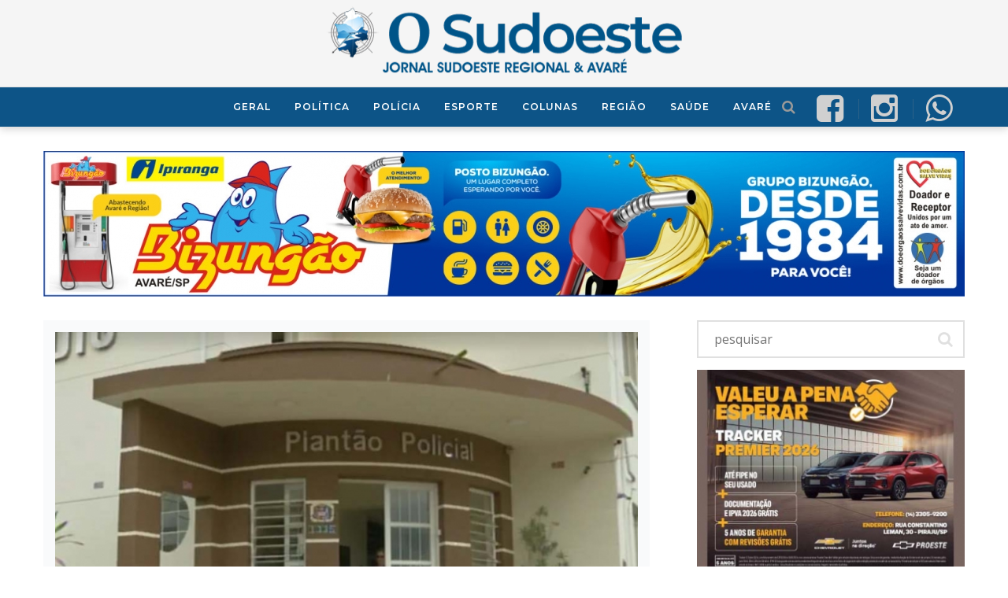

--- FILE ---
content_type: text/html; charset=UTF-8
request_url: https://www.jsudoeste.com.br/page/noticia/motociclista-e-preso-por-trafico-de-drogas-em-avare
body_size: 66272
content:
<!DOCTYPE html PUBLIC "-//W3C//DTD XHTML 1.0 Transitional//EN" "http://www.w3.org/TR/xhtml1/DTD/xhtml1-transitional.dtd">
<!--[if lt IE 7 ]><html class="ie ie6" lang="pt-br"> <![endif]-->
<!--[if IE 7 ]><html class="ie ie7" lang="pt-br"> <![endif]-->
<!--[if IE 8 ]><html class="ie ie8" lang="pt-br"> <![endif]-->
<!--[if (gte IE 9)|!(IE)]><!--><html lang="pt-br"> <!--<![endif]-->
    <head>

        <meta charset="utf-8"/>
        <meta http-equiv="pragma" content="no-cache" />
        <meta http-equiv="imagetoolbar" content="no" />
        <meta http-equiv="Content-Type" content="text/html; charset=utf-8" />
        <meta http-equiv="X-UA-Compatible" content="IE=edge"/>

        <meta name="classification" content="Internet" />
        <meta name="robots" content="all" />
        <meta name="googlebot" content="all" />
        <meta name="distribution" content="Global" />
        <meta name="rating" content="General" />
        <meta name="doc-class" content="Completed" />
        <meta name="language" content="pt-br" />
        <meta name="doc-rights" content="Public" />
        <meta name="MSSmartTagsPreventParsing" content="true" />
        <meta name="robots" content="index,follow,noodp,noydir" />
        <meta name="viewport" content="width=device-width, initial-scale=1.0, maximum-scale=1.0, user-scalable=0"/>
        <meta name="format-detection" content="telephone=no"/>
        <!--[if lt IE 9]><script src="https://cdnjs.cloudflare.com/ajax/libs/html5shiv/3.7.3/html5shiv.js"></script><![endif]-->
        <!--[if lt IE 9]><script src="js/respond.js"></script><![endif]-->

        <!-- PARTES EDITÁVEIS -->
        <meta name="description" content="Suspeito foi preso na tarde desta quarta-feira (31), no bairro Vera Cruz, com tr&ecirc;s quilos de maconha.

Um motociclista foi preso, na tarde des" />
        <meta name="keywords" content="" />
        <meta property="og:locale" content="pt_BR" />
        <meta property="og:type" content="website" />
        <meta property="og:title" content="O Sudoeste - Motociclista é preso por tráfico de drogas em Avaré" />
        <meta property="og:description" content="Suspeito foi preso na tarde desta quarta-feira (31), no bairro Vera Cruz, com tr&ecirc;s quilos de maconha.

Um motociclista foi preso, na tarde des" />
        <meta property="og:url" content="https://www.jsudoeste.com.br/page/noticia/motociclista-e-preso-por-trafico-de-drogas-em-avare" />
        <meta property="og:site_name" content="O Sudoeste" />
        <meta property="og:image" content="https://www.jsudoeste.com.br/public/img/media/captura-de-tela-2024-08-01-1300281722528099.jpg"/>
        <meta property="og:image:width" content="770"/>        <meta property="og:image:height" content="480"/>
        <title>O Sudoeste - Motociclista é preso por tráfico de drogas em Avaré</title>




        <link rel="shortcut icon" type="image/x-icon" href="https://www.jsudoeste.com.br/views/layout/JSUDOESTE2/images/favi/favicon.png"/>

        <link rel="apple-touch-icon" sizes="57x57" href="https://www.jsudoeste.com.br/views/layout/JSUDOESTE2/images/favicon/apple-icon-57x57.png"/>
        <link rel="apple-touch-icon" sizes="60x60" href="https://www.jsudoeste.com.br/views/layout/JSUDOESTE2/images/favicon/apple-icon-60x60.png"/>
        <link rel="apple-touch-icon" sizes="72x72" href="https://www.jsudoeste.com.br/views/layout/JSUDOESTE2/images/favicon/apple-icon-72x72.png"/>
        <link rel="apple-touch-icon" sizes="76x76" href="https://www.jsudoeste.com.br/views/layout/JSUDOESTE2/images/favicon/apple-icon-76x76.png"/>
        <link rel="apple-touch-icon" sizes="114x114" href="https://www.jsudoeste.com.br/views/layout/JSUDOESTE2/images/favicon/apple-icon-114x114.png"/>
        <link rel="apple-touch-icon" sizes="120x120" href="https://www.jsudoeste.com.br/views/layout/JSUDOESTE2/images/favicon/apple-icon-120x120.png"/>
        <link rel="apple-touch-icon" sizes="144x144" href="https://www.jsudoeste.com.br/views/layout/JSUDOESTE2/images/favicon/apple-icon-144x144.png"/>
        <link rel="apple-touch-icon" sizes="152x152" href="https://www.jsudoeste.com.br/views/layout/JSUDOESTE2/images/favicon/apple-icon-152x152.png"/>
        <link rel="apple-touch-icon" sizes="180x180" href="https://www.jsudoeste.com.br/views/layout/JSUDOESTE2/images/favicon/apple-icon-180x180.png"/>
        <link rel="icon" type="image/png" sizes="192x192"  href="https://www.jsudoeste.com.br/views/layout/JSUDOESTE2/images/favicon/android-icon-192x192.png"/>
        <link rel="icon" type="image/png" sizes="32x32" href="https://www.jsudoeste.com.br/views/layout/JSUDOESTE2/images/favicon/favicon-32x32.png"/>
        <link rel="icon" type="image/png" sizes="96x96" href="https://www.jsudoeste.com.br/views/layout/JSUDOESTE2/images/favicon/favicon-96x96.png"/>
        <link rel="icon" type="image/png" sizes="16x16" href="https://www.jsudoeste.com.br/views/layout/JSUDOESTE2/images/favicon/favicon-16x16.png"/>
        <link rel="manifest" href="https://www.jsudoeste.com.br/views/layout/JSUDOESTE2/images/favicon/manifest.json"/>
        <meta name="msapplication-TileColor" content="#ffffff"/>
        <meta name="msapplication-TileImage" content="https://www.jsudoeste.com.br/views/layout/JSUDOESTE2/images/favicon/ms-icon-144x144.png"/>
        <meta name="theme-color" content="#ffffff"/>

        <!-- Google Tag Manager -->

<script>(function(w,d,s,l,i){w[l]=w[l]||[];w[l].push({'gtm.start':
new Date().getTime(),event:'gtm.js'});var f=d.getElementsByTagName(s)[0],
j=d.createElement(s),dl=l!='dataLayer'?'&l='+l:'';j.async=true;j.src=
'https://www.googletagmanager.com/gtm.js?id='+i+dl;f.parentNode.insertBefore(j,f);
})(window,document,'script','dataLayer','GTM-NBLF7J8');</script>


<!-- End Google Tag Manager -->



        <!-- Stylesheets -->
        <link href="https://www.jsudoeste.com.br/views/layout/JSUDOESTE2/css/bootstrap.css" rel="stylesheet"/>
        <link href="https://www.jsudoeste.com.br/views/layout/JSUDOESTE2/css/style.css" rel="stylesheet"/>
        <link href="https://www.jsudoeste.com.br/views/layout/JSUDOESTE2/css/responsive.css" rel="stylesheet"/>

        <!--Color Themes-->
        <link id="theme-color-file" href="https://www.jsudoeste.com.br/views/layout/JSUDOESTE2/css/color-themes/default-theme.css" rel="stylesheet"/>
        
        
    </head>

    <body>
	<!-- Google Tag Manager (noscript) -->
	
<noscript><iframe src="https://www.googletagmanager.com/ns.html?id=GTM-NBLF7J8" height="0" width="0" style="display:none;visibility:hidden"></iframe></noscript>

<!-- End Google Tag Manager (noscript) -->
        <div class="theme-layout">
                                                <!-- Main Header -->
<header class="main-header header-style-two">
    <!--
        <div class="header-top">
            <div class="auto-container">
                <div class="clearfix">
                 
                    <div class="top-left col-md-4 col-sm-12 col-xs-12">
                        <div class="trend">NEWS: </div>
                        <div class="single-item-carousel owl-carousel owl-theme">
                            <div class="slide">
                                <div class="text">Croatia shocks Euro champion Spain Oops! _</div>
                            </div>
                            <div class="slide">
                                <div class="text">Croatia champion Spain Oops! _</div>
                            </div>
                            <div class="slide">
                                <div class="text">Croatia shocks Euro champion.</div>
                            </div>
                        </div>
                    </div>
                
                    <div class="top-right pull-right col-md-8 col-sm-12 col-xs-12">
                        <ul class="top-nav">
                            <li><a href="#">SOBRE NÓS</a></li>
                            <li><a href="#">PARCEIROS</a></li>
                            <li><a href="#">CONTATO</a></li>
                        </ul>
       
                        <ul class="social-nav">
                            <li><a href="#"><span class="fa fa-facebook-square"></span></a></li>
                            <li><a href="#"><span class="fa fa-twitter"></span></a></li>
                            <li><a href="#"><span class="fa fa-google-plus"></span></a></li>
                            <li><a href="#"><span class="fa fa-linkedin-square"></span></a></li>
                            <li><a href="#"><span class="fa fa-pinterest-p"></span></a></li>
                        </ul>
                    </div>
                </div>
            </div>
        </div>
    -->
    <!--Header-Upper-->

    <div class="header-upper">
        <div class="auto-container clearfix">

            <div class="logo-outer">
                <div class="logo"><a href="https://www.jsudoeste.com.br/"></a></div>
            </div>

        </div>
    </div>


<!--
    <div class="header-upper">
        <div class="auto-container">
            <div class="clearfix">

                <div class="pull-left logo-outer">
                    <div class="logo"><a href="https://www.jsudoeste.com.br/"></a></div>
                </div>

                <div class="pull-right upper-right clearfix">
                    
               
                    <div class="image">
                        <a href="https://www.educacao.sp.gov.br/?utm_source=jornalsudoestedoestado&utm_medium=728x90&utm_campaign=ideb&utm_content=banner" target="_blank" class="educacao">
                            <img class="publicidadesecedu" src="https://www.jsudoeste.com.br/views/layout/JSUDOESTE2/images/IDEB-728x90px-100Kb.gif" alt="Secretaria da Educação">
                        </a>
                    </div>
                    
                    
                    
                    <ul class="social-nav">

                        <li><a itemprop="url" href="https://www.facebook.com/sudoestedoestado" title="facebook" target="_blank"><span class="fa fa-facebook-square"></span></a></li>                                                                                                                        <li><a itemprop="url" href="https://www.instagram.com/sudoestedoestado/" title="youtube" target="_blank"><span class="fa fa-instagram"></span></a></li>
                                                    <li> 
                                <a  href="https://web.whatsapp.com/send?phone=5514997239292&text=Acesso%20pelo%20site%20JORNAL%20SUDOESTE%20DO%20ESTADO" target="_blank" class="wpusb-link wpusb-btn " title="Compartilhar via WhatsApp" rel="nofollow" data-whatsapp-wpusb="https://web.whatsapp.com/"><span class="fa fa-whatsapp"></span></a>
                            </li>
                        
                    </ul>
                    
                    
                </div>

            </div>
        </div>
    </div>-->
    <!--End Header Upper-->

    <!--Header Lower-->
    <div class="header-lower">
        <div class="auto-container">
            <div class="nav-outer clearfix">
                <!-- Main Menu -->
                <nav class="main-menu">
                    <div class="navbar-header">
                        <!-- Toggle Button -->    	
                        <button type="button" class="navbar-toggle" data-toggle="collapse" data-target="#bs-example-navbar-collapse-1">
                            <span class="icon-bar"></span>
                            <span class="icon-bar"></span>
                            <span class="icon-bar"></span>
                        </button>
                    </div>

                    <div class="navbar-collapse collapse clearfix" id="bs-example-navbar-collapse-1">
                        <ul class="navigation clearfix">

                                                            <li class="">
                                    <a href="https://www.jsudoeste.com.br/page/categoria/geral">Geral</a>
                                </li>
                                                            <li class="">
                                    <a href="https://www.jsudoeste.com.br/page/categoria/politica">Política</a>
                                </li>
                                                            <li class="">
                                    <a href="https://www.jsudoeste.com.br/page/categoria/policia">Polícia</a>
                                </li>
                                                            <li class="">
                                    <a href="https://www.jsudoeste.com.br/page/categoria/esporte">Esporte</a>
                                </li>
                                                            <li class="">
                                    <a href="https://www.jsudoeste.com.br/page/categoria/colunas">Colunas</a>
                                </li>
                                                            <li class="">
                                    <a href="https://www.jsudoeste.com.br/page/categoria/regiao">Região</a>
                                </li>
                                                            <li class="">
                                    <a href="https://www.jsudoeste.com.br/page/categoria/saude">Saúde</a>
                                </li>
                                                            <li class="">
                                    <a href="https://www.jsudoeste.com.br/page/categoria/avare">Avaré</a>
                                </li>
                            
                        </ul>
                        
                    </div>
                </nav>
                <!-- Main Menu End-->
                <div class="outer-box">


                    <!--Search Box-->
                    <div class="search-box-outer">
                        <div class="dropdown">
                            <button class="search-box-btn dropdown-toggle" type="button" id="dropdownMenu1" data-toggle="dropdown" aria-haspopup="true" aria-expanded="false">
                                <span class="fa fa-search"></span>
                            </button>
                            <ul class="dropdown-menu pull-right search-panel" aria-labelledby="dropdownMenu1">
                                <li class="panel-outer">
                                    <div class="form-container">
                                        <form method="post" action="https://www.jsudoeste.com.br/page/pesquisa/">
                                            <div class="form-group">
                                                
                                                <input type="search" name="pesquisa" id="pesquisa" placeholder="Busca por palavra" required>
                                                <button type="submit" class="search-btn"><span class="fa fa-search"></span></button>
                                            </div>
                                        </form>
                                    </div>
                                </li>
                            </ul>
                        </div>
                    </div>
                    <div class="pull-right upper-right clearfix">
                    <ul class="social-nav">

                        <li><a itemprop="url" href="https://www.facebook.com/sudoestedoestado" title="facebook" target="_blank"><span class="fa fa-facebook-square"></span></a></li>                                                                                                                        <li><a itemprop="url" href="https://www.instagram.com/sudoestedoestado/" title="youtube" target="_blank"><span class="fa fa-instagram"></span></a></li>
                                                    <li> 
                                <a  href="https://web.whatsapp.com/send?phone=5514997239292&text=Acesso%20pelo%20site%20JORNAL%20SUDOESTE%20DO%20ESTADO" target="_blank" class="wpusb-link wpusb-btn " title="Compartilhar via WhatsApp" rel="nofollow" data-whatsapp-wpusb="https://web.whatsapp.com/"><span class="fa fa-whatsapp"></span></a>
                            </li>
                        
                    </ul>
                </div>

                </div>

                <!-- Hidden Nav Toggler -->
                <div class="nav-toggler">
                    <button class="hidden-bar-opener"><span class="icon qb-menu1"></span></button>
                </div>

            </div>

        </div>
    </div>
    <!--End Header Lower-->

    <!--Sticky Header-->
    <div class="sticky-header">
        <div class="auto-container clearfix">
            <!--Logo-->
            <div class="logo pull-left">
                <a href="https://www.jsudoeste.com.br/" class="img-responsive" title=""></a>
            </div>

            <!--Right Col-->
            <div class="right-col pull-right">
          
                <nav class="main-menu">
                    <div class="navbar-header">
                          	
                        <button type="button" class="navbar-toggle" data-toggle="collapse" data-target=".navbar-collapse">
                            <span class="icon-bar"></span>
                            <span class="icon-bar"></span>
                            <span class="icon-bar"></span>
                        </button>
                    </div>

                    <div class="navbar-collapse collapse clearfix">
                        <ul class="navigation clearfix">
                                                            <li class="">
                                    <a href="https://www.jsudoeste.com.br/page/categoria/geral">Geral</a>
                                </li>
                                                            <li class="">
                                    <a href="https://www.jsudoeste.com.br/page/categoria/politica">Política</a>
                                </li>
                                                            <li class="">
                                    <a href="https://www.jsudoeste.com.br/page/categoria/policia">Polícia</a>
                                </li>
                                                            <li class="">
                                    <a href="https://www.jsudoeste.com.br/page/categoria/esporte">Esporte</a>
                                </li>
                                                            <li class="">
                                    <a href="https://www.jsudoeste.com.br/page/categoria/colunas">Colunas</a>
                                </li>
                                                            <li class="">
                                    <a href="https://www.jsudoeste.com.br/page/categoria/regiao">Região</a>
                                </li>
                                                            <li class="">
                                    <a href="https://www.jsudoeste.com.br/page/categoria/saude">Saúde</a>
                                </li>
                                                            <li class="">
                                    <a href="https://www.jsudoeste.com.br/page/categoria/avare">Avaré</a>
                                </li>
                            
                        </ul>
                    </div>
                </nav>
            </div>

        </div>
    </div>
    <!--End Sticky Header-->

</header>
<!--End Header Style Two -->

<!-- Hidden Navigation Bar -->
<section class="hidden-bar left-align">

    <div class="hidden-bar-closer">
        <button><span class="qb-close-button"></span></button>
    </div>

    <!-- Hidden Bar Wrapper -->
    <div class="hidden-bar-wrapper">
        <div class="logo">
            <a href="https://www.jsudoeste.com.br/"></a>
        </div>
        <!-- .Side-menu -->
        <div class="side-menu">
            <!--navigation-->
            <ul class="navigation clearfix">
                                    <li class="">
                        <a href="https://www.jsudoeste.com.br/page/categoria/geral">Geral</a>
                    </li>
                                    <li class="">
                        <a href="https://www.jsudoeste.com.br/page/categoria/politica">Política</a>
                    </li>
                                    <li class="">
                        <a href="https://www.jsudoeste.com.br/page/categoria/policia">Polícia</a>
                    </li>
                                    <li class="">
                        <a href="https://www.jsudoeste.com.br/page/categoria/esporte">Esporte</a>
                    </li>
                                    <li class="">
                        <a href="https://www.jsudoeste.com.br/page/categoria/colunas">Colunas</a>
                    </li>
                                    <li class="">
                        <a href="https://www.jsudoeste.com.br/page/categoria/regiao">Região</a>
                    </li>
                                    <li class="">
                        <a href="https://www.jsudoeste.com.br/page/categoria/saude">Saúde</a>
                    </li>
                                    <li class="">
                        <a href="https://www.jsudoeste.com.br/page/categoria/avare">Avaré</a>
                    </li>
                
            </ul>
        </div>
        <!-- /.Side-menu -->

        <!--Options Box-->
        <div class="options-box">
            <!--Sidebar Search-->
            <div class="sidebar-search">
                <form method="post" action="contact.html">
                    <div class="form-group">
                        <input type="search" name="text" value="" placeholder="Search ..." required="">
                        <button type="submit" class="theme-btn"><span class="fa fa-search"></span></button>
                    </div>
                </form>
            </div>



            <!--Social Links-->
            <ul class="social-links clearfix">
                <li><a href="#"><span class="fa fa-facebook-f"></span></a></li>
                <li><a href="#"><span class="fa fa-twitter"></span></a></li>
                <li><a href="#"><span class="fa fa-instagram"></span></a></li>
                <li><a href="#"><span class="fa fa-pinterest"></span></a></li>                    
            </ul>

        </div>

    </div><!-- / Hidden Bar Wrapper -->

</section>

   <div class="auto-container" style="padding:10px 0">
</div>

<!-- BAER DETRAN 23-11-2022 

<div class="auto-container">

    <div class="row" >
        <div class="col-md-12">
            <ins class='dcmads' style='display:inline-block;width:1170px;height:185px'
                data-dcm-placement='N1258831.3823558JORNALSUDOESTEDO/B28928978.352556762'
                data-dcm-rendering-mode='script'
                data-dcm-https-only
                data-dcm-gdpr-applies='gdpr=${GDPR}'
                data-dcm-gdpr-consent='gdpr_consent=${GDPR_CONSENT_755}'
                data-dcm-addtl-consent='addtl_consent=${ADDTL_CONSENT}'
                data-dcm-ltd='false'
                data-dcm-resettable-device-id=''
                data-dcm-app-id=''>
              <script src='https://www.googletagservices.com/dcm/dcmads.js'></script>
            </ins>
        </div>  
     </div> 
 </div> 
 -->
 <!-- FIM DO BANNER -->
 
<!-- End / Hidden Bar 

<div class="auto-container">

    <div class="row" style="position: static;max-width: 780px;padding: 0px 15px;margin: 20px auto;">

<div class="col-md-12">

		<a href="http://www.detran.sp.gov.br/wps/portal/portaldetran/cidadao/servicos/servicosOnline?utm_source=JORNAL SUDOESTE DO ESTADO&utm_medium=cpm&utm_campaign=artplan-servicosonline-regional-sp-alcance&utm_content=servicosonline_JORNAL SUDOESTE DO ESTADO_alc_ecom_728x90_as18mais_generico&utm_term=publico_geral_12_06_2020" title="Secretaria da Educação do Estado" target="_blank" >

		<html lang="pt-br">

<head>

    
    <link rel="stylesheet" href="http://jsudoeste.com.br/views/layout/JSUDOESTE2/banners/style.css">
    <script src="http://jsudoeste.com.br/views/layout/JSUDOESTE2/banners/anime.min.js"></script>
    <script src="http://jsudoeste.com.br/views/layout/JSUDOESTE2/banners/run.js"></script>

</head>

<body onload="init();">
    <div class="bannerDetran">

        <div class="bg"><img class="bg_img" src="http://jsudoeste.com.br/views/layout/JSUDOESTE2/banners/bg.jpg"></div>
        <div class="txt1"></div>
        <div class="txt2"></div>
        <div class="txt3"></div>
        <div class="txt4"></div>
        <div class="txt5"></div>
        <div class="txt6"></div>
        <div class="txt7"></div>
        <div class="txt8"></div>
        <div class="txt9"></div>
        <div class="txt10"></div>
        <div class="lgo_sp"></div>
        <div class="logo_grupo"></div>

    </div>

</body>

</html>
		</a>

		</div>

		</div>

		</div>-->                                    

<!--Sidebar Page Container-->
<div class="sidebar-page-container">
    <div class="auto-container">
         
            <div class="fullwidth-add text-center banner">
                <div class="image">
                                            <a href="https://www.instagram.com/grupobizungaooficial/?hl=pt" target="_blank" class="bizungao">
                            <img class="publicidadetopo1" src="https://www.jsudoeste.com.br/public/img/media/bizungao-1170x185px1695147435.jpg" alt="Bizungão">
                        </a>
                    
                </div>
            </div>
                <div class="row clearfix">

            <!--Content Side-->
            <div class="content-side col-lg-8 col-md-8 col-sm-12 col-xs-12">
                <div class="content">
                    <div class="blog-single">
                        <div class="inner-box">
                            <!--Blog Single Slider-->
                                                            <div class="blog-single-gallery grey-bg">
                                    <div class="auto-container">
                                        <div class="image">
                                            <a itemprop="url" href="https://www.jsudoeste.com.br/public/img/grande/captura-de-tela-2024-08-01-1300281722528099.jpg" class="lightbox-image overlay-box">
                                                <img itemprop="image" src="https://www.jsudoeste.com.br/public/img/media/captura-de-tela-2024-08-01-1300281722528099.jpg" alt="Motociclista é preso por tráfico de drogas em Avaré">
                                            </a>
                                                                                    </div>
                                    </div>
                                </div>
                                                        <!--End Blog Single Slider-->
                            <div class="upper-box">
                                <ul class="breadcrumb-bar">
                                    <li><a itemprop="url" href="https://www.jsudoeste.com.br/" title="Principal">HOME</a></li>
                                    <li><a itemprop="url" href="https://www.jsudoeste.com.br/page/noticias" title="Todas as notícias">NOTÍCIAS</a></li>
                                                                            <li>
                                                                                                                                                                                        <a itemprop="url" href="https://www.jsudoeste.com.br/page/categoria/avare">Avaré</a>
                                                                                                                                                                        </li>
                                    
                                </ul>
                                <ul class="tag-title">
                                                                                                                <li>Avaré</li> 
                                                                        </ul>
                                <h2>Motociclista é preso por tráfico de drogas em Avaré</h2>
                                <ul class="post-meta">
                                    <li><span class="icon qb-clock"></span>01/08/2024 12:58:00</li>
                                    <li><span class="icon qb-user2"></span>O Sudoeste</li>
                                    
                                </ul>
                                <ul class="social-icon-one alternate">
                                    <li class="share">Compartilhar:</li>
                                    <li class="android"><a itemprop="url" href="https://web.whatsapp.com/send?text=https%3A%2F%2Fwww.jsudoeste.com.br%2Fpage%2Fnoticia%2Fmotociclista-e-preso-por-trafico-de-drogas-em-avare" target="_blank" title="WhatsApp"><span class="fa fa-whatsapp"></span></a></li>
                                    <li class="twitter"><a itemprop="url" href="http://twitter.com/share?text=Motociclista é preso por tráfico de drogas em Avaré&amp;url=https%3A%2F%2Fwww.jsudoeste.com.br%2Fpage%2Fnoticia%2Fmotociclista-e-preso-por-trafico-de-drogas-em-avare" target="_blank" title="Twitter"><span class="fa fa-twitter"></span></a></li>
                                    <li class="g_plus"><a itemprop="url" href="https://plus.google.com/share?url=https%3A%2F%2Fwww.jsudoeste.com.br%2Fpage%2Fnoticia%2Fmotociclista-e-preso-por-trafico-de-drogas-em-avare" target="_blank" title="Google +"><span class="fa fa-google-plus"></span></a></li>
                                    <li class="facebook"><a itemprop="url" href="https://www.facebook.com/sharer/sharer.php?u=https%3A%2F%2Fwww.jsudoeste.com.br%2Fpage%2Fnoticia%2Fmotociclista-e-preso-por-trafico-de-drogas-em-avare" target="_blank" title="Facebook"><span class="fa fa-facebook"></span></a></li>
                                </ul>
                            </div>
                            <div class="text">
                                <p itemprop="description"><p><strong>Suspeito foi preso na tarde desta quarta-feira (31), no bairro Vera Cruz, com tr&ecirc;s quilos de maconha.</strong></p>

<p>Um motociclista foi preso, na tarde desta quarta-feira (31), no bairro Vera Cruz, em Avar&eacute; (SP), por suspeita de envolvimento com tr&aacute;fico de drogas. De acordo com a Pol&iacute;cia Militar, ele foi detido com tr&ecirc;s quilos de maconha.</p>

<p>Conforme a PM, uma equipe que fazia patrulhamento pelo bairro percebeu que o rapaz demonstrou nervosismo com a presen&ccedil;a da viatura. Durante a abordagem, o suspeito tentou fugir, mas acabou caindo com a moto. Apesar do acidente, ele n&atilde;o se feriu.</p>

<p>Os cinco tabletes de maconha estavam em uma sacola presa ao guid&atilde;o da moto. O homem foi levado para a delegacia, onde permaneceu preso. A moto e o celular dele foram apreendidos.</p>

<p><strong>Por g1 Itapetininga e Regi&atilde;o</strong></p>
</p>                                
                            </div>
                            <!--post-share-options-->
                                                            <div class="post-share-options">
                                    <div class="tags clearfix">
                                                                                                                                    <a href="#" title="Avaré">Avaré</a>
                                                                                                                                                                </div>
                                </div>

                                                    </div>
                        <!--New Article-->
                        <ul class="new-article clearfix">
                                                            <li>
                                    <a itemprop="url" href="https://www.jsudoeste.com.br/page/noticia/medico-e-preso-suspeito-de-tentar-matar-a-esposa-a-facadas-em-marilia">
                                        <span class="fa fa-angle-left"></span> &ensp; &ensp; &ensp; &ensp; Artigo Anterior
                                    </a>
                                </li>

                                                                                        <li>
                                    <a itemprop="url" href="https://www.jsudoeste.com.br/page/noticia/nova-reviravolta-em-itaporanga-sp-justica-revoga-liminar-que-reintegrou-o-prefeito-cassado-douglas-benini-o-presidente-da-camara-fabio-benini-volta-a-reassumir">Artigo Próximo &ensp; &ensp; &ensp; &ensp; 
                                        <span class="fa fa-angle-right"></span>
                                    </a>
                                </li>

                            
                        </ul>
                    </div>

                    <!--Author Box-->


                    <!--Related Posts-->
                    <div class="related-posts">
                        <div class="sec-title">
                            <h2>veja também</h2>
                        </div>
                        <div class="related-item-carousel owl-carousel owl-theme">
                                                            <!--News Block Two-->
                                <div class="news-block-two small-block">
                                    <div class="inner-box">
                                        <div class="image">
                                            <a itemprop="url" href="https://www.jsudoeste.com.br/page/noticia/casal-suspeito-de-desviar-rs-4-milhoes-de-empresa-de-combustiveis-e-preso-em-itapetininga">
                                                <img itemprop="image" src="https://www.jsudoeste.com.br/public/img/thumbs/captura-de-tela-2026-01-21-0906121768997212.jpg" alt="Casal suspeito de desviar R$ 4 milhões de empresa de combustíveis é preso em Itapetininga" itemprop="image">
                                            </a>
                                            
                                        </div>
                                        <div class="lower-box">
                                            <h3 itemprop="headline"><a itemprop="url" href="https://www.jsudoeste.com.br/page/noticia/casal-suspeito-de-desviar-rs-4-milhoes-de-empresa-de-combustiveis-e-preso-em-itapetininga" title="Casal suspeito de desviar R$ 4 milhões de empresa de combustíveis é preso em Itapetininga">Casal suspeito de desviar R$ 4 milhões de empresa de combustíveis é preso em Itapetininga</a></h3>
                                            <ul class="post-meta">
                                                <li content="janeiro-21-2026" itemprop="datePublished"><span class="icon fa fa-clock-o"></span>21 de janeiro, 2026</li>
                                            </ul>
                                        </div>
                                    </div>
                                </div>
                                                            <!--News Block Two-->
                                <div class="news-block-two small-block">
                                    <div class="inner-box">
                                        <div class="image">
                                            <a itemprop="url" href="https://www.jsudoeste.com.br/page/noticia/nota-oficial-da-prefeitura-da-estancia-turistica-de-avare">
                                                <img itemprop="image" src="https://www.jsudoeste.com.br/public/img/thumbs/11768996536.jpg" alt="Nota oficial da Prefeitura da Estância Turística de Avaré" itemprop="image">
                                            </a>
                                            
                                        </div>
                                        <div class="lower-box">
                                            <h3 itemprop="headline"><a itemprop="url" href="https://www.jsudoeste.com.br/page/noticia/nota-oficial-da-prefeitura-da-estancia-turistica-de-avare" title="Nota oficial da Prefeitura da Estância Turística de Avaré">Nota oficial da Prefeitura da Estância Turística de Avaré</a></h3>
                                            <ul class="post-meta">
                                                <li content="janeiro-21-2026" itemprop="datePublished"><span class="icon fa fa-clock-o"></span>21 de janeiro, 2026</li>
                                            </ul>
                                        </div>
                                    </div>
                                </div>
                                                            <!--News Block Two-->
                                <div class="news-block-two small-block">
                                    <div class="inner-box">
                                        <div class="image">
                                            <a itemprop="url" href="https://www.jsudoeste.com.br/page/noticia/turismo-rural-e-gastronomia-colocam-avare-em-destaque-no-dia-mundial-do-queijo">
                                                <img itemprop="image" src="https://www.jsudoeste.com.br/public/img/thumbs/claudinei-durante-participacao-do-evento-que-destaca-a-rota-do-queijo-paulista-junto-a-representantes-da-queijaria-fazendinha-1768996063.jpeg" alt="Turismo rural e gastronomia colocam Avaré em destaque no Dia Mundial do Queijo" itemprop="image">
                                            </a>
                                            
                                        </div>
                                        <div class="lower-box">
                                            <h3 itemprop="headline"><a itemprop="url" href="https://www.jsudoeste.com.br/page/noticia/turismo-rural-e-gastronomia-colocam-avare-em-destaque-no-dia-mundial-do-queijo" title="Turismo rural e gastronomia colocam Avaré em destaque no Dia Mundial do Queijo">Turismo rural e gastronomia colocam Avaré em destaque no Dia Mundial do Queijo</a></h3>
                                            <ul class="post-meta">
                                                <li content="janeiro-21-2026" itemprop="datePublished"><span class="icon fa fa-clock-o"></span>21 de janeiro, 2026</li>
                                            </ul>
                                        </div>
                                    </div>
                                </div>
                                                            <!--News Block Two-->
                                <div class="news-block-two small-block">
                                    <div class="inner-box">
                                        <div class="image">
                                            <a itemprop="url" href="https://www.jsudoeste.com.br/page/noticia/governador-tarcisio-de-freitas-entrega-253-casas-nesta-quarta-feira-em-taquarituba-e-buri">
                                                <img itemprop="image" src="https://www.jsudoeste.com.br/public/img/thumbs/casas-entrega-tarcisio-taquarituba1768995531.jpg" alt="Governador Tarcísio de Freitas entrega 253 casas nesta quarta-feira em Taquarituba e Buri" itemprop="image">
                                            </a>
                                            
                                        </div>
                                        <div class="lower-box">
                                            <h3 itemprop="headline"><a itemprop="url" href="https://www.jsudoeste.com.br/page/noticia/governador-tarcisio-de-freitas-entrega-253-casas-nesta-quarta-feira-em-taquarituba-e-buri" title="Governador Tarcísio de Freitas entrega 253 casas nesta quarta-feira em Taquarituba e Buri">Governador Tarcísio de Freitas entrega 253 casas nesta quarta-feira em Taquarituba e Buri</a></h3>
                                            <ul class="post-meta">
                                                <li content="janeiro-21-2026" itemprop="datePublished"><span class="icon fa fa-clock-o"></span>21 de janeiro, 2026</li>
                                            </ul>
                                        </div>
                                    </div>
                                </div>
                                                            <!--News Block Two-->
                                <div class="news-block-two small-block">
                                    <div class="inner-box">
                                        <div class="image">
                                            <a itemprop="url" href="https://www.jsudoeste.com.br/page/noticia/secretaria-de-saude-alerta-para-aumento-do-risco-de-dengue-durante-o-verao-em-avare">
                                                <img itemprop="image" src="https://www.jsudoeste.com.br/public/img/thumbs/acoes-continuas-de-vigilancia-orientacao-e-prevencao-em-todo-o-municipio1768935621.jpg" alt="Secretaria de Saúde alerta para aumento do risco de dengue durante o verão em Avaré" itemprop="image">
                                            </a>
                                            
                                        </div>
                                        <div class="lower-box">
                                            <h3 itemprop="headline"><a itemprop="url" href="https://www.jsudoeste.com.br/page/noticia/secretaria-de-saude-alerta-para-aumento-do-risco-de-dengue-durante-o-verao-em-avare" title="Secretaria de Saúde alerta para aumento do risco de dengue durante o verão em Avaré">Secretaria de Saúde alerta para aumento do risco de dengue durante o verão em Avaré</a></h3>
                                            <ul class="post-meta">
                                                <li content="janeiro-21-2026" itemprop="datePublished"><span class="icon fa fa-clock-o"></span>20 de janeiro, 2026</li>
                                            </ul>
                                        </div>
                                    </div>
                                </div>
                                                            <!--News Block Two-->
                                <div class="news-block-two small-block">
                                    <div class="inner-box">
                                        <div class="image">
                                            <a itemprop="url" href="https://www.jsudoeste.com.br/page/noticia/nota-da-prefeitura-da-estancia-turistica-de-avare-e-secretaria-do-meio-ambiente">
                                                <img itemprop="image" src="https://www.jsudoeste.com.br/public/img/thumbs/avare-comunicado1768935156.jpg" alt="Nota da Prefeitura da Estância Turística de Avaré e Secretaria do Meio Ambiente" itemprop="image">
                                            </a>
                                            
                                        </div>
                                        <div class="lower-box">
                                            <h3 itemprop="headline"><a itemprop="url" href="https://www.jsudoeste.com.br/page/noticia/nota-da-prefeitura-da-estancia-turistica-de-avare-e-secretaria-do-meio-ambiente" title="Nota da Prefeitura da Estância Turística de Avaré e Secretaria do Meio Ambiente">Nota da Prefeitura da Estância Turística de Avaré e Secretaria do Meio Ambiente</a></h3>
                                            <ul class="post-meta">
                                                <li content="janeiro-21-2026" itemprop="datePublished"><span class="icon fa fa-clock-o"></span>20 de janeiro, 2026</li>
                                            </ul>
                                        </div>
                                    </div>
                                </div>
                                                            <!--News Block Two-->
                                <div class="news-block-two small-block">
                                    <div class="inner-box">
                                        <div class="image">
                                            <a itemprop="url" href="https://www.jsudoeste.com.br/page/noticia/homem-e-preso-suspeito-de-importunacao-sexual-em-santa-cruz-do-rio-pardo">
                                                <img itemprop="image" src="https://www.jsudoeste.com.br/public/img/thumbs/captura-de-tela-2026-01-20-1509441768932681.jpg" alt="Homem é preso suspeito de importunação sexual em Santa Cruz do Rio Pardo" itemprop="image">
                                            </a>
                                            
                                        </div>
                                        <div class="lower-box">
                                            <h3 itemprop="headline"><a itemprop="url" href="https://www.jsudoeste.com.br/page/noticia/homem-e-preso-suspeito-de-importunacao-sexual-em-santa-cruz-do-rio-pardo" title="Homem é preso suspeito de importunação sexual em Santa Cruz do Rio Pardo">Homem é preso suspeito de importunação sexual em Santa Cruz do Rio Pardo</a></h3>
                                            <ul class="post-meta">
                                                <li content="janeiro-21-2026" itemprop="datePublished"><span class="icon fa fa-clock-o"></span>20 de janeiro, 2026</li>
                                            </ul>
                                        </div>
                                    </div>
                                </div>
                                                            <!--News Block Two-->
                                <div class="news-block-two small-block">
                                    <div class="inner-box">
                                        <div class="image">
                                            <a itemprop="url" href="https://www.jsudoeste.com.br/page/noticia/posto-de-atendimento-ao-trabalhador-de-avare-divulga-vagas-de-emprego1768928517">
                                                <img itemprop="image" src="https://www.jsudoeste.com.br/public/img/thumbs/pat-avare-vagas1768928516.jpg" alt="Posto de Atendimento ao Trabalhador de Avaré divulga vagas de emprego" itemprop="image">
                                            </a>
                                            
                                        </div>
                                        <div class="lower-box">
                                            <h3 itemprop="headline"><a itemprop="url" href="https://www.jsudoeste.com.br/page/noticia/posto-de-atendimento-ao-trabalhador-de-avare-divulga-vagas-de-emprego1768928517" title="Posto de Atendimento ao Trabalhador de Avaré divulga vagas de emprego">Posto de Atendimento ao Trabalhador de Avaré divulga vagas de emprego</a></h3>
                                            <ul class="post-meta">
                                                <li content="janeiro-21-2026" itemprop="datePublished"><span class="icon fa fa-clock-o"></span>20 de janeiro, 2026</li>
                                            </ul>
                                        </div>
                                    </div>
                                </div>
                                                            <!--News Block Two-->
                                <div class="news-block-two small-block">
                                    <div class="inner-box">
                                        <div class="image">
                                            <a itemprop="url" href="https://www.jsudoeste.com.br/page/noticia/santa-cruz-do-rio-pardo-faz-aniversario-celebrando-desenvolvimento-e-identidade-cultural">
                                                <img itemprop="image" src="https://www.jsudoeste.com.br/public/img/thumbs/7233e225-cfda-42f0-9583-8136bf991a991768925048.jpg" alt="Santa Cruz do Rio Pardo faz aniversário celebrando desenvolvimento e identidade cultural" itemprop="image">
                                            </a>
                                            
                                        </div>
                                        <div class="lower-box">
                                            <h3 itemprop="headline"><a itemprop="url" href="https://www.jsudoeste.com.br/page/noticia/santa-cruz-do-rio-pardo-faz-aniversario-celebrando-desenvolvimento-e-identidade-cultural" title="Santa Cruz do Rio Pardo faz aniversário celebrando desenvolvimento e identidade cultural">Santa Cruz do Rio Pardo faz aniversário celebrando desenvolvimento e identidade cultural</a></h3>
                                            <ul class="post-meta">
                                                <li content="janeiro-21-2026" itemprop="datePublished"><span class="icon fa fa-clock-o"></span>20 de janeiro, 2026</li>
                                            </ul>
                                        </div>
                                    </div>
                                </div>
                                                            <!--News Block Two-->
                                <div class="news-block-two small-block">
                                    <div class="inner-box">
                                        <div class="image">
                                            <a itemprop="url" href="https://www.jsudoeste.com.br/page/noticia/jovem-de-18-anos-estuda-mais-de-dez-horas-por-dia-e-alcanca-nota-980-na-redacao-do-enem-frutos-da-dedicacao-diz">
                                                <img itemprop="image" src="https://www.jsudoeste.com.br/public/img/thumbs/captura-de-tela-2026-01-20-1244471768923928.jpg" alt="Jovem de 18 anos estuda mais de dez horas por dia e alcança nota 980 na redação do Enem: ‘Frutos da dedicação’, diz" itemprop="image">
                                            </a>
                                            
                                        </div>
                                        <div class="lower-box">
                                            <h3 itemprop="headline"><a itemprop="url" href="https://www.jsudoeste.com.br/page/noticia/jovem-de-18-anos-estuda-mais-de-dez-horas-por-dia-e-alcanca-nota-980-na-redacao-do-enem-frutos-da-dedicacao-diz" title="Jovem de 18 anos estuda mais de dez horas por dia e alcança nota 980 na redação do Enem: ‘Frutos da dedicação’, diz">Jovem de 18 anos estuda mais de dez horas por dia e alcança nota 980 na redação do Enem: ‘Frutos da dedicação’, diz</a></h3>
                                            <ul class="post-meta">
                                                <li content="janeiro-21-2026" itemprop="datePublished"><span class="icon fa fa-clock-o"></span>20 de janeiro, 2026</li>
                                            </ul>
                                        </div>
                                    </div>
                                </div>
                            
                        </div>
                    </div>


                </div>
            </div>
            <div class="sidebar-side col-lg-4 col-md-4 col-sm-12 col-xs-12">
    <aside class="sidebar default-sidebar right-sidebar">
        <div class="sidebar-widget search-box">
            <form method="post" class="searchform" action="https://www.jsudoeste.com.br/page/pesquisa">
                <div class="form-group">
                    <input type="search" name="pesquisa" value="" placeholder="pesquisar" required="">
                    <button type="submit"><span class="icon fa fa-search"></span></button>
                </div>
            </form>
        </div>
        <!--Tweet Widget-->



        <!--Adds Widget-->
                    <div class="sidebar-widget sidebar-adds-widget">
                <div class="add-image">
                                            <img itemprop="image" src="https://www.jsudoeste.com.br/public/img/media/111768596848.jpg" alt="" />
                                    </div>

            </div>
                    <div class="sidebar-widget sidebar-adds-widget">
                <div class="add-image">
                                            <img itemprop="image" src="https://www.jsudoeste.com.br/public/img/media/washington-2025-site1761053469.jpg" alt="" />
                                    </div>

            </div>
                    <div class="sidebar-widget sidebar-adds-widget">
                <div class="add-image">
                                            <a itemprop="url" href="https://www.farturaveiculos.com.br/" target="_blank" class="fartura-veiculos">
                            <img itemprop="image" src="https://www.jsudoeste.com.br/public/img/media/fartura-veiculos-grupo-haras1724931658.jpg" alt="Fartura Veículos" />
                        </a>
                                    </div>

            </div>
                    <div class="sidebar-widget sidebar-adds-widget">
                <div class="add-image">
                                            <a itemprop="url" href="https://www.instagram.com/jatoba_upm/" target="_blank" class="jatoba-usina-madeira">
                            <img itemprop="image" src="https://www.jsudoeste.com.br/public/img/media/madeiras-jatoba-340x280px1716895963.jpg" alt="Jatobá Usina Madeira" />
                        </a>
                                    </div>

            </div>
                    <div class="sidebar-widget sidebar-adds-widget">
                <div class="add-image">
                                            <a itemprop="url" href="https://aovivonanet.com.br/cidadesaovivo/cidade.php?cid=2" target="_blank" class="service-security-avare">
                            <img itemprop="image" src="https://www.jsudoeste.com.br/public/img/media/security-site1720113982.jpg" alt="Service Security Avaré" />
                        </a>
                                    </div>

            </div>
                    <div class="sidebar-widget sidebar-adds-widget">
                <div class="add-image">
                                            <a itemprop="url" href="https://wa.me/5514933004618" target="_blank" class="mazza">
                            <img itemprop="image" src="https://www.jsudoeste.com.br/public/img/media/mazza-despachante1696596059.jpg" alt="Mazza" />
                        </a>
                                    </div>

            </div>
                    <div class="sidebar-widget sidebar-adds-widget">
                <div class="add-image">
                                            <a itemprop="url" href="https://wa.me/5514998221946" target="_blank" class="profisio-fitness">
                            <img itemprop="image" src="https://www.jsudoeste.com.br/public/img/media/profisio1724157121.jpg" alt="Profisio FITNESS" />
                        </a>
                                    </div>

            </div>
                <!--Ends Adds Widget
                <div class="sidebar-widget tweet-widget">
            <div class="sec-title">
                <h2>Edições impressas</h2>
            </div>
            <div class="single-item-carousel owl-carousel owl-theme">
                <div class="tweet-block">
                    <div class="inner-box">
                        <div class="add-image">

                            <a itemprop="url" href="">
                                <img itemprop="image" src="https://www.jsudoeste.com.br/views/layout/JSUDOESTE2/images/impresso/impresso1.jpg" alt="" />
                            </a>

                        </div>
                        <div class="text">Under a week until our iTunes redesign contest closes. Don't miss the chance to share in $2000 in valuable super prizes!</div>
                        <div class="post-time">2 Hours Ago</div>
                    </div>
                </div>

                <div class="tweet-block">
                    <div class="inner-box">
                        <a itemprop="url" href="">
                                <img itemprop="image" src="https://www.jsudoeste.com.br/views/layout/JSUDOESTE2/images/impresso/impresso2.jpg" alt="" />
                            </a>
                        <div class="text">Under a week until our iTunes redesign contest closes. Don't miss the chance to share in $2000 in valuable super prizes!</div>
                        <div class="post-time">2 Hours Ago</div>
                    </div>
                </div>

                <div class="tweet-block">
                    <div class="inner-box">
                        <a itemprop="url" href="">
                                <img itemprop="image" src="https://www.jsudoeste.com.br/views/layout/JSUDOESTE2/images/impresso/impresso3.jpg" alt="" />
                            </a>
                        <div class="text">Under a week until our iTunes redesign contest closes. Don't miss the chance to share in $2000 in valuable super prizes!</div>
                        <div class="post-time">2 Hours Ago</div>
                    </div>
                </div>

            </div>
        </div>-->
        <!--Category Widget-->
        <div class="sidebar-widget categories-widget">
            <div class="sidebar-title">
                <h2>CATEGORIAS</h2>
            </div>
            <ul class="cat-list">
                                    <li class="clearfix" class="">
                        <a itemprop="url" href="https://www.jsudoeste.com.br/page/categoria/geral">Geral</a>
                    </li>
                                    <li class="clearfix" class="">
                        <a itemprop="url" href="https://www.jsudoeste.com.br/page/categoria/politica">Política</a>
                    </li>
                                    <li class="clearfix" class="">
                        <a itemprop="url" href="https://www.jsudoeste.com.br/page/categoria/policia">Polícia</a>
                    </li>
                                    <li class="clearfix" class="">
                        <a itemprop="url" href="https://www.jsudoeste.com.br/page/categoria/esporte">Esporte</a>
                    </li>
                                    <li class="clearfix" class="">
                        <a itemprop="url" href="https://www.jsudoeste.com.br/page/categoria/colunas">Colunas</a>
                    </li>
                                    <li class="clearfix" class="">
                        <a itemprop="url" href="https://www.jsudoeste.com.br/page/categoria/regiao">Região</a>
                    </li>
                                    <li class="clearfix" class="">
                        <a itemprop="url" href="https://www.jsudoeste.com.br/page/categoria/saude">Saúde</a>
                    </li>
                                    <li class="clearfix" class="">
                        <a itemprop="url" href="https://www.jsudoeste.com.br/page/categoria/avare">Avaré</a>
                    </li>
                
            </ul>
        </div>
        <!--End Category Widget-->



    </aside>
</div>        </div>

        <!--Sidebar Side-->






    </div>


</div>
<!--End Sidebar Page Container-->                                    <!--Main Footer-->
<footer class="main-footer">

    <!--Footer Bottom-->
    <div class="footer-bottom">
        <div class="auto-container">
            <div class="row clearfix">
                <!--Column-->
                <div class="column col-md-3 col-sm-12 col-xs-12">
                    <div class="logo">
                        <a href="https://www.jsudoeste.com.br/"></a>
                    </div>
                </div>
                <!--Column-->
                <div class="column col-md-6 col-sm-12 col-xs-12">
                    <h2 style="text-align:center;">Circulação Regional</h2>
                    <ul class="cidades">
                        <li>Aguas Sta. Bárbara</li>
                        <li>Arandú</li>
                        <li>Avaré</li>
                        <li>Barão de Antonina</li>
                        <li>Cerqueira César</li>
                        <li>Coronel Macedo</li>
                        <li>Fartura</li>
                    </ul>    
                    <ul class="cidades">       
                        <li>Itaí</li>
                        <li>Itaporanga</li>
                        <li>Itaberá</li>
                        <li>Manduri</li>
                        <li>Paranapanema</li>
                        <li>Piraju</li>
                        <li>Pratânia</li>
                    </ul>    
                    <ul class="cidades">    
                        <li>Riversul</li>
                        <li>Sarutaiá</li>
                        <li>Taquarituba</li>
                        <li>Taguaí</li>
                        <li>Tejupá</li>
                        <li>Timburi</li>
                    </ul>
                </div>
                <!--Column-->
                <div class="column col-md-3 col-sm-12 col-xs-12">
                    <ul class="social-icon-one">


                        <li class="facebook"><a itemprop="url" href="https://www.facebook.com/sudoestedoestado" title="facebook" target="_blank"><span class="fa fa-facebook-square"></span></a></li>                                                                                                                        <li class="instagram"><a itemprop="url" href="https://www.instagram.com/sudoestedoestado/" title="youtube" target="_blank"><span class="fa fa-instagram"></span></a></li>
                                                    <li class="whatsapp"><a itemprop="url" href="https://web.whatsapp.com/send?phone=5514997239292&text=Acesso%20pelo%20site%20JORNAL%20SUDOESTE%20DO%20ESTADO" target="_blank" title="Compartilhar via WhatsApp" rel="nofollow" data-whatsapp-wpusb="https://web.whatsapp.com/"><i class="fa fa-whatsapp"></i></a>
                            



                    </ul>
                    <ul class="info-list">
                        <li>O Sudoeste-</li>
                        <li>Fone: (14) 9.9869-9557 <br> Celular: (14) 9.9723-9292<br> Whats App: (14) 9.9723-9292</li>
                        <li>Email: sudoestedoestado@uol.com.br </li>
                    </ul>
                </div>
                
                
                
                
                
            </div>
        </div>
        <!--Copyright Section-->
        <div class="copyright-section">
            <div class="auto-container">
                <div class="row clearfix">
                    <div class="col-md-5 col-sm-12 col-xs-12">
                        <ul class="footer-nav">
                           <!-- <li><a href="https://www.jsudoeste.com.br/page/empresa">SOBRE NÓS</a></li>
                            <li><a href="#">PARCEIROS</a></li>-->
                            <li><a href="https://www.jsudoeste.com.br/page/contato">CONTATO</a></li>
                        </ul>
                    </div>
                    <div class="col-md-7 col-sm-12 col-xs-12">
                        <div class="copyright">&copy; Copyright O Sudoeste. Todos os direitos reservados.</div>
                    </div>
                </div>
            </div>
        </div>
    </div>
</footer>
<!--End Main Footer-->                              
        </div>
        
        
        
        
         <!--Scroll to top-->
        <div class="scroll-to-top scroll-to-target" data-target="html"><span class="icon fa fa-angle-double-up"></span></div>

        <!--End Scroll to top-->

        <script type="text/javascript" src="https://www.jsudoeste.com.br/views/layout/JSUDOESTE2/js/jquery.js"></script> 
        <script type="text/javascript" src="https://www.jsudoeste.com.br/views/layout/JSUDOESTE2/js/bootstrap.min.js"></script>
        <script type="text/javascript" src="https://www.jsudoeste.com.br/views/layout/JSUDOESTE2/js/jquery.fancybox.pack.js"></script>
        <script type="text/javascript" src="https://www.jsudoeste.com.br/views/layout/JSUDOESTE2/js/jquery.fancybox-media.js"></script>
        <script type="text/javascript" src="https://www.jsudoeste.com.br/views/layout/JSUDOESTE2/js/owl.js"></script>
        <script type="text/javascript" src="https://www.jsudoeste.com.br/views/layout/JSUDOESTE2/js/appear.js"></script>
        <script type="text/javascript" src="https://www.jsudoeste.com.br/views/layout/JSUDOESTE2/js/wow.js"></script>
        <script type="text/javascript" src="https://www.jsudoeste.com.br/views/layout/JSUDOESTE2/js/jquery.mCustomScrollbar.concat.min.js"></script>
        
        
                
        
        <script type="text/javascript" src="https://www.jsudoeste.com.br/views/layout/JSUDOESTE2/js/script.js"></script>
        <script type="text/javascript" src="https://www.jsudoeste.com.br/views/layout/JSUDOESTE2/js/color-settings.js"></script>
        
        <script async src="https://www.googletagmanager.com/gtag/js?id=UA-88183227-12"></script>
        <script>
          window.dataLayer = window.dataLayer || [];
          function gtag(){dataLayer.push(arguments);}
          gtag('js', new Date());
        
          gtag('config', 'UA-88183227-12');
        </script>

        <script type="application/ld+json">

            { "@context" : "http://schema.org",
            "@type" : "Organization",
            "url" : "https://www.jsudoeste.com.br/",
            "name" : "O Sudoeste",
            "logo": "https://www.jsudoeste.com.br/logo.jpg",
            "sameAs" : ["https://www.facebook.com/sudoestedoestado"],
            "contactPoint" : [
            { "@type" : "ContactPoint",
            "telephone" : "+55 (14) 9.9723-9292",
            "contactType" : "customer service"
            } ] }

        </script>


    </body>
</html>

--- FILE ---
content_type: text/css
request_url: https://www.jsudoeste.com.br/views/layout/JSUDOESTE2/css/style.css
body_size: 20417
content:
/* Quebec HTML Template */

/************ TABLE OF CONTENTS ***************
1. Fonts
2. Reset
3. Global
4. Main Header / Header Style One / Header Style Two
5. Main Slider
6. Main Footer
7. Blog Section
8. Blog Carousel Section
9. Sidebar Widgets
10. Social Icons
11. About Section
12. Gallery Section
13. Blog Single Section
14. Blog Single Section Two
15. Shop Items
16. Shop Single
17. Contact Form
18. Map Section

**********************************************/

@import url('https://fonts.googleapis.com/css?family=Montserrat:100,100i,200,200i,300,300i,400,400i,500,500i,600,600i,700,700i,800,800i,900,900i|Mr+Bedfort|Open+Sans:300,300i,400,400i,600,600i,700,700i,800,800i');

/*font-family: 'Open Sans', sans-serif;
font-family: 'Montserrat', sans-serif;
font-family: 'Mr Bedfort', cursive;*/

/*@import url('demo.css');*/
@import url('font-awesome.css');
@import url('quebec-font.css');
@import url('animate.css');
@import url('owl.css');
@import url('hover.css');
@import url('jquery.fancybox.css');
@import url('jquery.mCustomScrollbar.min.css');

/*** 

====================================================================
        Reset
====================================================================

 ***/

* {
    margin:0px;
    padding:0px;
    border:none;
    outline:none;
}

/*** 

====================================================================
        Global Settings
====================================================================

 ***/

body {
    font-size:14px;
    color:#666666;
    line-height:1.8em;
    font-weight:400;
    background:#ffffff;
    background-size:cover;
    background-repeat:no-repeat;
    background-position:center top;
    -webkit-font-smoothing: antialiased;
    font-family: 'Open Sans', sans-serif;
}

a{
    text-decoration:none;
    cursor:pointer;
    color:#e73f43;
}

a:hover,a:focus,a:visited{
    text-decoration:none;
    outline:none;
}

h1,h2,h3,h4,h5,h6 {
    position:relative;
    font-weight:normal;
    margin:0px;
    background:none;
    line-height:1.4em;
    /*    font-family: 'Montserrat', sans-serif;*/
    font-family:"Open Sans", Helvetica, Arial, sans-serif;
}

.no-padding{
    padding:0px !important;
}

input,button,select,textarea{

}

p,
.text{
    position:relative;
    line-height:1.5em;
    font-family: 'Open Sans', sans-serif;
}

.strike-through{
    text-decoration:line-through;	
}

.auto-container{
    position:static;
    max-width:1200px;
    padding:0px 15px;
    margin:0 auto;
}

.small-container{
    max-width:780px;
    margin:0 auto;
}

.page-wrapper{
    position:relative;
    margin:0 auto;
    width:100%;
    min-width:300px;
}

ul,li{
    list-style:none;
    padding:0px;
    margin:0px;	
}

.theme-btn{
    display:inline-block;
    text-align:center;
    transition:all 0.3s ease;
    -moz-transition:all 0.3s ease;
    -webkit-transition:all 0.3s ease;
    -ms-transition:all 0.3s ease;
    -o-transition:all 0.3s ease;
}

.grey-bg{
    background-color:#f9fafb;
}

.no-margin-btm{
    margin-bottom:0px !important;
}

.centered{
    text-align:center;	
}

.list-style-one{
    position:relative;
}

.list-style-one li{
    position:relative;
    margin-bottom:5px;
    padding-left:20px;
    color:#777777;
    font-size:14px;
}

.list-style-one li:before{
    position:absolute;
    content:'+';
    left:0px;
    top:0px;
    color:#e73f43;
    font-size:18px;
}

/*Btn Style One*/

.btn-style-one{
    position:relative;
    padding:6px 26px;
    line-height:24px;
    color:#999999;
    text-align:center;
    font-size:12px;
    font-weight:500;
    background:none;
    letter-spacing:1px;
    border-radius:0px;
    border:2px solid #f3f3f3;
    text-transform:uppercase;
    font-family: 'Montserrat', sans-serif;
}

.btn-style-one:hover{
    color:#ffffff;
    background:#e73f43;
    border-color:#e73f43;
}

/*Btn Style Two*/

.btn-style-two{
    position:relative;
    padding:6px 16px;
    line-height:24px;
    color:#ffffff;
    text-align:center;
    font-size:12px;
    font-weight:700;
    background:none;
    border-radius:0px;
    border:2px solid #ffffff;
    text-transform:uppercase;
    font-family: 'Montserrat', sans-serif;
}

.btn-style-two:hover{
    color:#ffffff;
    background:#e73f43;
    border-color:#e73f43;
}

/*Btn Style Three*/

.btn-style-three{
    position:relative;
    padding:8px 100px;
    line-height:24px;
    color:#999999;
    text-align:center;
    font-size:13px;
    font-weight:500;
    background:none;
    border-radius:0px;
    letter-spacing:2px;
    border:2px solid #e0e0e0;
    text-transform:uppercase;
    font-family: 'Montserrat', sans-serif;
}

.btn-style-three:hover{
    color:#ffffff;
    background:#e73f43;
    border-color:#e73f43;
}

.theme_color{
    color:#e73f43;
}

/*Social Icon One*/

.social-icon-one{
    position:relative;
}

.social-icon-one li.share{
    position:relative;
    top:-4px;
    color:#999999;
    font-size:13px;
    font-weight:400;
    line-height:30px;
    letter-spacing:2px;
    margin-right:15px !important;
    text-transform:uppercase;
    font-family: 'Montserrat', sans-serif;
}

.social-icon-one li{
    position:relative;
    margin-right:2px;
    /*    margin-bottom:4px;*/
    display:inline-block;
}

.social-icon-one li a{
    position:relative;
    width:62px;
    height:44px;
    color:#ffffff;
    font-size:18px;
    line-height:42px;
    text-align:center;
    display:inline-block;
    background-color:#2f58a1;
    -webkit-transition:all 300ms ease;
    -ms-transition:all 300ms ease;
    -o-transition:all 300ms ease;
    -moz-transition:all 300ms ease;
    transition:all 300ms ease;	
}

.social-icon-one li a:hover{
    opacity:0.80;
}

.social-icon-one li.twitter a{ background-color:#069cd5}
.social-icon-one li.g_plus a{ background-color:#ec453e;}
.social-icon-one li.linkedin a{ background-color:#0076b8;}
.social-icon-one li.pinteret a{ background-color:#da0d32;}
.social-icon-one li.android a{ background-color:#62c56b;}
.social-icon-one li.dribbble a{ background-color:#ef70a9;}
.social-icon-one li.rss a{ background-color:#fd9f13;}
.social-icon-one li.instagram a{ background-color:#35475c;}
.social-icon-one li.vimeo a{ background-color:#4eceea;}

.social-icon-one.alternate li{
    margin-right:5px;
    /*    margin-bottom:8px;*/
}

.social-icon-one.alternate li:nth-child(4n + 0){
    margin-right:0px;
}

.social-icon-one.alternate li a{
    width:76px;
    height:53px;
    line-height:53px;
    font-size:20px;
    transition: all 0.3s ease;
    -moz-transition: all 0.3s ease;
    -webkit-transition: all 0.3s ease;
    -ms-transition: all 0.3s ease;
    -o-transition: all 0.3s ease;
}

.social-icon-one.alternate li a:hover{
    opacity:0.7;
}

/*Social Icon Two*/

.social-icon-two{
    position:relative;
}

.social-icon-two li{
    position:relative;
    margin-right:12px;
    margin-bottom:4px;
    display:inline-block;
}

.social-icon-two li a{
    position:relative;
    color:#c2c2c2;
    font-size:14px;
    display:inline-block;
    -webkit-transition:all 300ms ease;
    -ms-transition:all 300ms ease;
    -o-transition:all 300ms ease;
    -moz-transition:all 300ms ease;
    transition:all 300ms ease;	
}

.social-icon-two li a:hover{
    color:#e73f43;
}



/*Social Icon Three*/

.social-icon-three{
    position:relative;
    margin-bottom:30px;
}

.social-icon-three li.share{
    position:relative;
    top:-4px;
    color:#777777;
    font-size:13px;
    font-weight:400;
    line-height:30px;
    letter-spacing:2px;
    margin-right:15px !important;
    text-transform:uppercase;
    font-family: 'Montserrat', sans-serif;
}

.social-icon-three li{
    position:relative;
    margin-right:2px;
    margin-bottom:4px;
    display:inline-block;
}

.social-icon-three li a{
    position:relative;
    width:46px;
    height:33px;
    color:#b5b5b5;
    font-size:16px;
    line-height:34px;
    text-align:center;
    display:inline-block;
    background-color:#ededed;
    -webkit-transition:all 300ms ease;
    -ms-transition:all 300ms ease;
    -o-transition:all 300ms ease;
    -moz-transition:all 300ms ease;
    transition:all 300ms ease;	
}

.social-icon-three li a:hover{
    color:#ffffff;
    background-color:#e73f43;
}

img{
    display:inline-block;
    max-width:100%;
    width: 100%;	
}

.preloader{ position:fixed; left:0px; top:0px; width:100%; height:100%; z-index:999999; background-color:#ffffff; background-position:center center; background-repeat:no-repeat; background-image:url(../images/icons/preloader.svg); background-size:80px;}

/*** 

====================================================================
        Scroll To Top style
====================================================================

***/

.scroll-to-top{
    position:fixed;
    bottom:15px;
    right:15px;
    width:50px;
    height:50px;
    color:#ffffff;
    font-size:13px;
    text-transform:uppercase;
    line-height:50px;
    text-align:center;
    z-index:100;
    cursor:pointer;
    background:#27292d;
    display:none;
    -webkit-transition:all 300ms ease;
    -ms-transition:all 300ms ease;
    -o-transition:all 300ms ease;
    -moz-transition:all 300ms ease;
    transition:all 300ms ease;		
}

.scroll-to-top:hover{
    color:#ffffff;
    background:#e73f43;
}

/*** 

====================================================================
        Main Header style
====================================================================

***/

.main-header{
    position:relative;
    left:0px;
    top:0px;
    width:100%;
    transition:all 500ms ease;
    -moz-transition:all 500ms ease;
    -webkit-transition:all 500ms ease;
    -ms-transition:all 500ms ease;
    -o-transition:all 500ms ease;
}

.sticky-header{
    position:fixed;
    opacity:0;
    visibility:hidden;
    left:0px;
    top:0px;
    width:100%;
    padding:0px 0px;
    background:#ffffff;
    z-index:0;
    border-bottom:1px solid #cccccc;
    transition:all 500ms ease;
    -moz-transition:all 500ms ease;
    -webkit-transition:all 500ms ease;
    -ms-transition:all 500ms ease;
    -o-transition:all 500ms ease;
}

.sticky-header .logo{
    position:relative;
    top:4px;
    padding:2px 0px;
    width:200px;
    height:45px;
    background:url(../images/logocomanos-small.png) no-repeat;
    background-size: contain;
}

.sticky-header .logo a{
    position:relative;
    display:block;
    width:200px;
    height:45px;
    margin-top:2px;
}

.fixed-header .sticky-header{
    z-index:9999;
    opacity:1;
    visibility:visible;
    -ms-animation-name: fadeInDown;
    -moz-animation-name: fadeInDown;
    -op-animation-name: fadeInDown;
    -webkit-animation-name: fadeInDown;
    animation-name: fadeInDown;
    -ms-animation-duration: 500ms;
    -moz-animation-duration: 500ms;
    -op-animation-duration: 500ms;
    -webkit-animation-duration: 500ms;
    animation-duration: 500ms;
    -ms-animation-timing-function: linear;
    -moz-animation-timing-function: linear;
    -op-animation-timing-function: linear;
    -webkit-animation-timing-function: linear;
    animation-timing-function: linear;
    -ms-animation-iteration-count: 1;
    -moz-animation-iteration-count: 1;
    -op-animation-iteration-count: 1;
    -webkit-animation-iteration-count: 1;
    animation-iteration-count: 1;	
}

.fixed-header .main-menu .navigation > li:hover > a:after{
    display:none;
}

.main-header .header-top{
    position:relative;
    padding:4px 0px;
    background-color:#333333;
}

.main-header .header-top .top-left{
    padding-left:90px !important;
}

.main-header .header-top .top-left,
.main-header .header-top .top-right{
    position:relative;
    padding:0px;
}

.main-header .header-top .top-left .trend{
    position:absolute;
    left:0px;
    top:1px;
    color:#e73f43;
    font-weight:700;
    font-size:13px;
    letter-spacing:1px;
    display:inline-block;
    text-transform:uppercase;
    font-family: 'Montserrat', sans-serif;
}

.main-header .header-top .top-left .trend.white:hover,
.main-header .header-top .top-right .top-nav.white li a:hover,
.main-header .header-top .top-right .social-nav.white li a:hover{
    opacity:0.7;
    color:#ffffff !important;
}

.main-header .header-top .top-left .trend.white{
    color:#ffffff !important;
}

.main-header .header-top .top-left .slide .text,.main-header .header-top .top-left .slide .text a{
    position:relative;
    color:#ffffff;
    font-size:13px;
    font-weight:600;
    margin-left:10px;
    display:inline-block;
}

.main-header .header-top .top-left .single-item-carousel{
    float:left;
}

.main-header .header-top .top-left .owl-nav,
.main-header .header-top .top-left  .owl-dots{
    display:none;
}

.main-header .header-top .top-right{
    position:relative;
    text-align:right;
}

.main-header .header-top .top-right .top-nav{
    position:relative;
    display:inline-block;
}

.main-header .header-top .top-right .top-nav li{
    position:relative;
    padding:0px 20px;
    display:inline-block;
    line-height:1em;
    border-left:1px solid rgba(255,255,255,0.15);
}
.main-header .header-top .top-right .top-nav li a:hover, .main-header .header-top .top-right .social-nav li a:hover{
    color:#0d5487 !important;
}

.main-header .header-top .top-right .top-nav li:last-child{
    border-right:1px solid rgba(255,255,255,0.15);
}

.main-header .header-top .top-right .top-nav li a{
    position:relative;
    font-size:12px;
    color:#ffffff;
    font-weight:600;
    letter-spacing:1px;
    border-bottom:1px solid transparent;
    text-transform:uppercase;
    transition:all 500ms ease;
    -moz-transition:all 500ms ease;
    -webkit-transition:all 500ms ease;
    -ms-transition:all 500ms ease;
    -o-transition:all 500ms ease;
}

.main-header .header-top .top-right .top-nav li a:hover{
    border-color:#e73f43;
    color:#e73f43;
}

.main-header .header-top .top-right .english-nav{
    position:relative;
    display:inline-block;
}

.main-header .header-top .top-right .english-nav li{
    position:relative;
    padding:0px 10px 0px 15px;
    display:inline-block;
}

.main-header .header-top .top-right .english-nav li:after{
    position:absolute;
    content:'/';
    color:#ffffff;
    font-size:16px;
    right:-8px;
    top:2px;
}

.main-header .header-top .top-right .english-nav li:last-child::after{
    display:none;
}

.main-header .header-top .top-right .english-nav li a:hover,
.main-header .header-top .top-right .english-nav li.active a{
    background-color:#e73f43;
}

.main-header .header-top .top-right .english-nav li a{
    position:relative;
    color:#ffffff;
    font-size:12px;
    font-weight:600;
    text-transform:uppercase;
    transition:all 500ms ease;
    -moz-transition:all 500ms ease;
    -webkit-transition:all 500ms ease;
    -ms-transition:all 500ms ease;
    -o-transition:all 500ms ease;
}


.upper-right .social-nav{
    position:relative;
    display:inline-block;
    float: right;
    margin-top: 15px;
}

.upper-right .social-nav li{
    position:relative;
    padding:0px 15px;
    display:inline-block;
    border-left:1px solid rgba(140, 140, 140, 0.25);;
}

.upper-right .social-nav li a{
    position:relative;
    color: #d0d0d0;
    font-size: 40px;
    transition:all 0.3s ease;
    -moz-transition:all 0.3s ease;
    -webkit-transition:all 0.3s ease;
    -ms-transition:all 0.3s ease;
    -o-transition:all 0.3s ease;
}

.upper-right .social-nav li a:hover{
    color:#e73f43;
}

.upper-right .social-nav li:first-child{
    border-left:1px solid rgba(140, 140, 140, 0.0);;
}
.upper-right .social-nav li:last-child{
    border-right:1px solid rgba(140, 140, 140, 0.0);;
}






.main-header .header-top .top-right .social-nav{
    position:relative;
    display:inline-block;
}

.main-header .header-top .top-right .social-nav li{
    position:relative;
    padding:0px 15px;
    display:inline-block;
    border-left:1px solid rgba(255,255,255,0.15);
}

.main-header .header-top .top-right .social-nav li a{
    position:relative;
    color:#ffffff;
    font-size:14px;
    transition:all 0.3s ease;
    -moz-transition:all 0.3s ease;
    -webkit-transition:all 0.3s ease;
    -ms-transition:all 0.3s ease;
    -o-transition:all 0.3s ease;
}

.main-header .header-top .top-right .social-nav li a:hover{
    color:#e73f43;
}

.main-header .header-top .top-right .social-nav li:last-child{
    border-right:1px solid rgba(255,255,255,0.15);
}

.main-header .header-upper{
    position:relative;
    transition:all 500ms ease;
    -moz-transition:all 500ms ease;
    -webkit-transition:all 500ms ease;
    -ms-transition:all 500ms ease;
    -o-transition:all 500ms ease;
    z-index:5;
    background-color: #f5f5f5;
}

.main-header .logo-outer{
    position:relative;
    float:left;
    z-index:25;
    padding:5px 0px;
    width: 40%;
}

.main-header .logo-outer .logo{
    position: relative;
    width: 460px;
    height: 100px;
    background: url(../images/logocomanos.png) no-repeat;
    background-size: 460px;
}

.main-header .logo-outer .logo.header-three-logo{
    background:url(../images/white-logo.png) no-repeat;
}

.main-header .logo-outer .logo a{
    position:relative;
    display:block;
    width:100%;
    height:100%;
}

.main-header .logo-outer .logo img{
    position:relative;
    display:inline-block;
    max-width:100%;
}

/*.main-header .header-upper .upper-right{
    position:relative;
    padding-top:26px;
    padding-bottom:26px;
    width: 70%;
}*/
.main-header .header-upper .upper-right{
    position: relative;
    padding-top: 10px;
    padding-bottom: 10px;
    width: 58%;
}

.main-header .header-upper .nav-outer{
    position:relative;
    float:right;
}

.main-header .nav-outer .more-options{
    position:relative;
    right:0px;
    top:50%;
    width:35px;
    float:right;
    margin:54px 0px;
    margin-left:30px;
    border-left:1px solid #d6d6d6;	
}

.main-header .header-lower .search-box-outer{
    position: relative;
    min-width:40px;
    padding-right:10px;
    padding-left:10px;
    padding-top:15px;
    padding-bottom:15px;
    display:inline-block;
    /*    border-right:1px solid #eeeeee;*/
}

.main-header .header-lower .search-box-btn{
    position:relative;
    display:block;
    width:100%;
    font-size:18px;
    color:#999999;
    line-height:20px !important;
    padding:0px;
    margin:0px;
    cursor:pointer;
    background:none;
    transition:all 500ms ease;
    -moz-transition:all 500ms ease;
    -webkit-transition:all 500ms ease;
    -ms-transition:all 500ms ease;
    -o-transition:all 500ms ease;
}

.main-header .header-lower .search-box-btn:hover{
    color:#444444;
}

.main-header .header-lower .search-box-outer .dropdown-menu{
    top:34px;
    right:0px;
    padding:0px;
    width:280px;	
    border-radius:0px;
    border-top:3px solid #e73f43;
    border-left:0px;
    border-right:0px;
    border-bottom:0px;
}

.main-header .header-lower .search-box-outer .dropdown-menu > li{
    padding:0px;
    border:none;
    background:none;
}

.main-header .header-lower .search-panel .form-container{
    padding:25px 20px;	
}

.main-header .header-lower .search-panel .form-group{
    position:relative;
    margin:0px;	
}

.main-header .header-lower .search-panel input[type="text"],
.main-header .header-lower .search-panel input[type="search"],
.main-header .header-lower .search-panel input[type="password"],
.main-header .header-lower .search-panel select{
    display:block;
    width:100%;
    height:40px;
    color:#000000;
    line-height:24px;
    background:#ffffff;	
    border:1px solid #e0e0e0;
    padding:7px 40px 7px 15px;
    -webkit-transition:all 300ms ease;
    -ms-transition:all 300ms ease;
    -o-transition:all 300ms ease;
    -moz-transition:all 300ms ease;
    transition:all 300ms ease;
}

.main-header .header-lower .search-panel input:focus,
.main-header .header-lower .search-panel select:focus{
    border-color:#e73f43;	
}

.main-header .header-lower .search-panel .search-btn{
    position:absolute;
    right:0px;
    top:0px;
    width:40px;
    height:40px;
    text-align:center;
    color:#555555;
    font-size:12px;
    background:none;
    cursor:pointer;
}

.main-menu{
    position:relative;
}

.main-menu .navbar-collapse{
    padding:0px;	
}

.main-menu .navigation{
    position:relative;
    margin:0px;
}

.main-menu .navigation > li{
    position:relative;
    float:left;
    padding:0px;
    /*    border-left:1px solid #e0e0e0;*/
}
.main-menu .navigation > li:hover{
    background-color: #ab0000;
}

.main-menu .navigation > li.mega-menu{
    position:static !important;
    -webkit-transition:all 600ms ease;
    -ms-transition:all 600ms ease;
    -o-transition:all 600ms ease;
    -moz-transition:all 600ms ease;
    transition:all 600ms ease;
}

.main-menu .navigation > li.mega-menu > .mega-menu-bar{
    position:absolute;
    left:0px;
    width:100%;
    top:101%;
    opacity:0;
    background-color:#101010;
    padding:45px 40px 30px 45px;
    -webkit-transition:all 600ms ease;
    -ms-transition:all 600ms ease;
    -o-transition:all 600ms ease;
    -moz-transition:all 600ms ease;
    transition:all 600ms ease;
}

.main-menu .navigation > li.mega-menu > .mega-menu-bar .owl-dots{
    display:none;
}

.main-menu .navigation > li.mega-menu > .mega-menu-bar .owl-nav{
    position:relative;
    margin-top:-10px;
}

.main-menu .navigation > li.mega-menu > .mega-menu-bar .owl-nav .owl-prev,
.main-menu .navigation > li.mega-menu > .mega-menu-bar .owl-nav .owl-next{
    position:relative;
    width:36px;
    height:36px;
    line-height:34px;
    margin-right:10px;
    color:rgba(255,255,255,0.40);
    text-align:center;
    display:inline-block;
    font-size:16px;
    border:1px solid rgba(255,255,255,0.60);
    -webkit-transition:all 300ms ease;
    -ms-transition:all 300ms ease;
    -o-transition:all 300ms ease;
    -moz-transition:all 300ms ease;
    transition:all 300ms ease;
}

.main-menu .navigation > li.mega-menu > .mega-menu-bar .owl-nav .owl-prev:hover,
.main-menu .navigation > li.mega-menu > .mega-menu-bar .owl-nav .owl-next:hover{
    color:#e73f43;
    border-color:#e73f43;
}

.main-menu .navigation > li.mega-menu:hover .mega-menu-bar{
    opacity:1;
    top:100%;
    z-index:9;
    visibility:visible;
}

.main-menu .navigation > li:last-child{
    /*    border-right:1px solid #e0e0e0;*/
}

.sticky-header .main-menu .navigation > li{
    padding:0px;
    margin-right:0px;
}

.main-menu .navigation > li > a{
    position:relative;
    display:block;
    padding: 10px 15px;
    font-size: 12px;
    color:#fff;
    line-height:30px;
    font-weight: 600;
    opacity:1;
    letter-spacing:1px;
    text-transform:uppercase;
    transition:all 500ms ease;
    -moz-transition:all 500ms ease;
    -webkit-transition:all 500ms ease;
    -ms-transition:all 500ms ease;
    -o-transition:all 500ms ease;
    font-family: 'Montserrat', sans-serif;
}

.main-menu .navigation > li > a:hover::before,
.main-menu .navigation > li.current > a:before{
    left:0px;
    right:0px;
}

.main-menu .navigation > li > a:before{
    content: "";
    position: absolute;
    z-index: -1;
    left: 50%;
    right: 50%;
    bottom: 0;
    background: #e73f43;
    height: 4px;
    -webkit-transition-property: left, right;
    transition-property: left, right;
    -webkit-transition-duration: 0.3s;
    transition-duration: 0.3s;
    -webkit-transition-timing-function: ease-out;
    transition-timing-function: ease-out;
}

.sticky-header .main-menu .navigation > li > a{
    padding:13px 15px !important;
    color:#000000;	
}

.sticky-header .main-menu .navigation > li.dropdown > a:before{
    display:none;
}

.header-upper .main-menu .navigation > li:hover > a,
.header-upper .main-menu .navigation > li.current > a,
.header-upper .main-menu .navigation > li.current-menu-item > a{
    color:#e73f43;
    opacity:1;
}

.sticky-header .main-menu .navigation > li:hover > a,
.sticky-header .main-menu .navigation > li.current > a,
.sticky-header .main-menu .navigation > li.current-menu-item > a{
    color:#333333 !important;
    background:#ffffff;
}

.main-menu .navigation > li:hover > a:after{
    opacity:1;
}

.main-menu .navigation > li > ul{
    position:absolute;
    left:0px;
    top:120%;
    width:240px;
    z-index:100;
    display:none;
    padding:0px 0px;
    background:#101010;
    transition:all 500ms ease;
    -moz-transition:all 500ms ease;
    -webkit-transition:all 500ms ease;
    -ms-transition:all 500ms ease;
    -o-transition:all 500ms ease;
    -webkit-box-shadow:2px 2px 5px 1px rgba(0,0,0,0.05),-2px 0px 5px 1px rgba(0,0,0,0.05);
    -ms-box-shadow:2px 2px 5px 1px rgba(0,0,0,0.05),-2px 0px 5px 1px rgba(0,0,0,0.05);
    -o-box-shadow:2px 2px 5px 1px rgba(0,0,0,0.05),-2px 0px 5px 1px rgba(0,0,0,0.05);
    -moz-box-shadow:2px 2px 5px 1px rgba(0,0,0,0.05),-2px 0px 5px 1px rgba(0,0,0,0.05);
    box-shadow:2px 2px 5px 1px rgba(0,0,0,0.05),-2px 0px 5px 1px rgba(0,0,0,0.05);
}

.main-menu .navigation > li > ul.from-right{
    left:auto;
    right:0px;	
}

.main-menu .navigation > li > ul > li{
    position:relative;
    width:100%;
    border-bottom:1px solid rgba(255,255,255,0.10);
}

.main-menu .navigation > li > ul > li:last-child{
    border-bottom:none;	
}

.main-menu .navigation > li > ul > li > a{
    position:relative;
    display:block;
    padding:12px 20px;
    line-height:22px;
    font-weight:500;
    font-size:12px;
    color:#e0e0e0;
    text-align:left;
    text-transform:uppercase;
    transition:all 500ms ease;
    -moz-transition:all 500ms ease;
    -webkit-transition:all 500ms ease;
    -ms-transition:all 500ms ease;
    -o-transition:all 500ms ease;
    font-family: 'Montserrat', sans-serif;
}

.main-menu .navigation > li > ul > li:hover > a{
    color:#ffffff;
    background-color:#e73f43;
}

.main-menu .navigation > li > ul > li.dropdown > a:after{
    font-family: 'FontAwesome';
    content: "\f105";
    position:absolute;
    right:10px;
    top:12px;
    width:10px;
    height:20px;
    display:block;
    line-height:21px;
    font-size:16px;
    font-weight:normal;
    text-align:center;
    z-index:5;	
}

.main-menu .navigation > li > ul > li.dropdown:hover > a:after{
    color:#ffffff;
}

.main-menu .navigation > li > ul > li > ul{
    position:absolute;
    left:100%;
    top:20px;
    width:240px;
    z-index:100;
    display:none;
    background:#101010;
    -webkit-box-shadow:2px 2px 5px 1px rgba(0,0,0,0.05),-2px 0px 5px 1px rgba(0,0,0,0.05);
    -ms-box-shadow:2px 2px 5px 1px rgba(0,0,0,0.05),-2px 0px 5px 1px rgba(0,0,0,0.05);
    -o-box-shadow:2px 2px 5px 1px rgba(0,0,0,0.05),-2px 0px 5px 1px rgba(0,0,0,0.05);
    -moz-box-shadow:2px 2px 5px 1px rgba(0,0,0,0.05),-2px 0px 5px 1px rgba(0,0,0,0.05);
    box-shadow:2px 2px 5px 1px rgba(0,0,0,0.05),-2px 0px 5px 1px rgba(0,0,0,0.05);
}

.main-menu .navigation > li > ul > li > ul > li{
    position:relative;
    width:100%;
    border-bottom:1px solid rgba(255,255,255,0.10);
}

.main-menu .navigation > li > ul > li > ul > li:last-child{
    border-bottom:none;	
}

.main-menu .navigation > li > ul > li  > ul > li > a{
    position:relative;
    display:block;
    padding:12px 20px;
    line-height:22px;
    font-weight:500;
    font-size:12px;
    color:#e0e0e0;
    text-align:left;
    text-transform:uppercase;
    transition:all 500ms ease;
    -moz-transition:all 500ms ease;
    -webkit-transition:all 500ms ease;
    -ms-transition:all 500ms ease;
    -o-transition:all 500ms ease;
    font-family: 'Montserrat', sans-serif;
}

.main-menu .navigation > li > ul > li  > ul > li > a:hover{
    color:#ffffff;
    background-color:#e73f43;
}

.main-menu .navigation > li.dropdown:hover > ul{
    visibility:visible;
    opacity:1;
    top:100%;	
}

.main-menu .navigation li > ul > li.dropdown:hover > ul{
    visibility:visible;
    opacity:1;
    top:0px;
    transition:all 500ms ease;
    -moz-transition:all 500ms ease;
    -webkit-transition:all 500ms ease;
    -ms-transition:all 500ms ease;
    -o-transition:all 500ms ease;	
}

.main-menu .navigation li.dropdown .dropdown-btn{
    position:absolute;
    right:10px;
    top:6px;
    width:34px;
    height:30px;
    border:1px solid #ffffff;
    text-align:center;
    font-size:16px;
    line-height:26px;
    color:#ffffff;
    cursor:pointer;
    z-index:5;
    display:none;
}

.main-header .header-lower{
    position:relative;
    border-top:1px solid #e0e0e0;
    border-bottom:1px solid #e0e0e0;
    box-shadow:0 2px 10px rgba(0,0,0,.175);
    -webkit-box-shadow:0 2px 10px rgba(0,0,0,.175);
    -o-box-shadow:0 2px 10px rgba(0,0,0,.175);
    -moz-box-shadow:0 2px 10px rgba(0,0,0,.175);
    -ms-box-shadow:0 2px 10px rgba(0,0,0,.175);
    background-color: #0d5487;
}

.main-header .nav-outer{
    position:relative;
}
span.icon-bar {
    background-color: #fff;
}

.main-header .outer-box{
    position:absolute;
    right:0px;
    top:0px;
    z-index: 100;
}

.main-header .outer-box .cart-box{
    position:relative;
    float:left;
    color:#999999;
    font-size:20px;
    margin-top:20px;
    background:none;
    display:inline-block;
}

.main-header .outer-box .cart-box .cart-box-btn{
    background:none;
    transition: all 300ms ease;
    -webkit-transition: all 300ms ease;
    -ms-transition: all 300ms ease;
    -o-transition: all 300ms ease;
    -moz-transition: all 300ms ease;
}

.main-header .outer-box .cart-box .cart-box-btn:hover{
    color:#444444;
}

.main-header .outer-box .cart-box .cart-panel{
    border-radius:0px;
    padding:20px 20px;
    min-width:300px;
    margin-top:18px;
    border-color:#e4e4e4;
    border-top:3px solid #e73f43;
    border-left:0px;
    border-right:0px;
    border-bottom:0px;
}

.main-header .outer-box .cart-box .cart-panel .cart-total{
    color:#000000;
    font-size:16px;
    font-weight:400;
    text-align:center;
    text-transform:uppercase;
}

.main-header .outer-box .cart-box .cart-panel .cart-total span{
    font-weight:700;
}

.main-header .outer-box .cart-box .cart-panel .btns-boxed{
    position:relative;
    text-align:center;
    margin-top:20px;
}

.main-header .outer-box .cart-box .cart-panel .btns-boxed li{
    position:relative;
    margin:0px 5px;
    display:inline-block;
}

.main-header .outer-box .cart-box .cart-panel .btns-boxed li a{
    position:relative;
    color:#292929;
    font-weight:500;
    font-size:12px;
    padding:6px 15px;
    display:inline-block;
    border:1px solid #292929;
    text-transform:uppercase;
    transition: all 300ms ease;
    -webkit-transition: all 300ms ease;
    -ms-transition: all 300ms ease;
    -o-transition: all 300ms ease;
    -moz-transition: all 300ms ease;
    font-family: 'Montserrat', sans-serif;
}

.main-header .outer-box .cart-box .cart-panel .btns-boxed li a:hover{
    color:#ffffff;
    background-color:#292929;
}

.main-header .outer-box .cart-box .icon a{
    color:#999999;
}

.header-style-two .logo-outer,
.header-style-three .logo-outer{
    position:relative;
    width:100%;
    text-align:center;
}

.header-style-two .logo-outer .logo,
.header-style-three .logo-outer .logo{
    margin:0 auto;
}

.header-style-two .header-top{
    background-color:#e73f43;
}

.header-style-two .header-top .top-left .slide .trend{
    color:#ffffff;
}

.header-style-two .header-top .top-right .english-nav li.active a{
    background-color:#333333;
}

.header-style-two .header-lower,
.header-style-three .header-lower{
    background-color:#0d5487;
}

.header-style-two .main-menu .navigation > li,
.header-style-three .main-menu .navigation > li{
    display:inline-block;
    float:none;
    border-color:rgba(255,255,255,0.10);
}

.header-style-two .main-menu .navigation > li,
.header-style-three .main-menu .navigation > li{
    margin-left:-4px;
}

.header-style-two .main-menu .navigation > li > a:hover,
.header-style-two .main-menu .navigation > li.current > a,
.header-style-three .main-menu .navigation > li > a:hover,
.header-style-three .main-menu .navigation > li.current > a{
    background-color:#e73f43;
}

.header-style-two .main-menu .navigation > li > a,
.header-style-three .main-menu .navigation > li > a{
    color:#ffffff;
}

.header-style-two .main-menu,
.header-style-three .main-menu{
    width:100%;
    text-align:center;
}

.header-style-two.fixed-header .main-menu .navigation > li > a,
.header-style-three.fixed-header .main-menu .navigation > li > a{
    color:#444444;
}

.header-style-two.fixed-header .main-menu .navigation > li.current > a,
.header-style-three.fixed-header .main-menu .navigation > li.current > a{
    color:#ffffff !important;
}

.header-style-three .header-upper{
    background-color:#292929;
}

.header-style-three .header-lower{
    border:0px;
}

/*** 

====================================================================
        Fancy Box
====================================================================

***/

.fancybox-next span,
.fancybox-prev span{
    background-image:none !important;
    width:44px !important;
    height:44px !important;
    line-height:44px !important;
    text-align:center;
}

.fancybox-next span:before,
.fancybox-prev span:before{
    content:'';
    position:absolute;
    font-family: 'FontAwesome';
    left:0px;
    top:0px;
    font-size:12px;
    width:44px !important;
    height:44px !important;
    line-height:44px !important;
    background-color:rgba(28,28,28,0.40) !important;
    color:#ffffff;
    visibility:visible;
    transition: all 300ms ease;
    -webkit-transition: all 300ms ease;
    -ms-transition: all 300ms ease;
    -o-transition: all 300ms ease;
    -moz-transition: all 300ms ease;
}

.fancybox-next span:before{
    content:'\f178';
}

.fancybox-prev span:before{
    content:'\f177';
}

.fancybox-next:hover span:before,
.fancybox-prev:hover span:before{
    background-color:#ffffff !important;
    color:#000000;	
}

.fancybox-type-image .fancybox-close{
    right:0px;
    top:0px;
    width:45px;
    height:45px;
    background:url(../images/icons/icon-cross.png) center center no-repeat;
    background-color:rgba(17,17,17,0.50) !important;	
}

.fancybox-type-image .fancybox-close:hover{
    background-color:#000000 !important;	
}

.fancybox-type-image .fancybox-skin{
    padding:0px !important;	
}

/*** 

====================================================================
        Sec Title
====================================================================

***/

.sec-title{
    position:relative;
    margin-bottom:42px;
    background-color:#f3f3f3;
}

.sec-title h2{
    position:relative;
    color:#ffffff;
    font-size:12px;
    letter-spacing:1px;
    padding:9px 15px;
    font-weight:400;
    text-transform:uppercase;
    display:inline-block;
    margin:0px;
    background-color:#e73f43;
    font-family: 'Montserrat', sans-serif;
}

/*Blog Section*/

.blog-section{
    position:relative;
    padding:60px 0px 60px;
    max-width:780px;
    margin:0 auto;
}

.news-block{
    position:relative;
    margin-bottom:70px;
}

.news-block .inner-box{
    position:relative;
}

.news-block .inner-box .image{
    position:relative;
}

.news-block .inner-box .image .category{
    position:absolute;
    left:15px;
    bottom:15px;
    color:#ffffff;
    padding:2px 10px;
    display:inline-block;
    text-transform:uppercase;
    letter-spacing:1px;
    background-color:#222222;
}

.news-block .inner-box .image img{
    position:relative;
    width:100%;
    display:block;
}

.news-block .inner-box .lower-box{
    position:relative;
    padding:45px 0px 35px;
    border-bottom:1px solid #eeeeee;
}

.news-block .inner-box .lower-box h3{
    position:relative;
    font-size:32px;
    font-weight:400;
    line-height:1.4em;
    margin-bottom:15px;
    font-family: 'Montserrat', sans-serif;
}

.news-block .inner-box .lower-box h3 a{
    color:#333333;
    transition:all 0.3s ease;
    -moz-transition:all 0.3s ease;
    -webkit-transition:all 0.3s ease;
    -ms-transition:all 0.3s ease;
    -o-transition:all 0.3s ease;
}

.news-block .inner-box .lower-box h3 a:hover{
    color:#e83f44;
}

.news-block .inner-box .lower-box .post-meta{
    position:relative;
    margin-bottom:15px;
}

.news-block .inner-box .lower-box .post-meta li{
    position:relative;
    color:#999999;
    font-weight:600;
    font-size:13px;
    padding-left:18px;
    display:inline-block;
    margin-right:20px;
    letter-spacing:1px;
    text-transform:uppercase;
}

.news-block .inner-box .lower-box .post-meta li .icon{
    position:absolute;
    left:0px;
    top:0px;
    font-size:13px;
    color:#999999;
}

.news-block .inner-box .lower-box .text{
    position:relative;
    color:#777777;
    font-size:14px;
    line-height:1.8em;
    margin-bottom:25px;
}

/*** 

====================================================================
        Styled Pagination
====================================================================

***/

.styled-pagination{
    position:relative;
}

.styled-pagination:before{
    position:absolute;
    content:'';
    left:20%;
    top:15px;
    right:0px;
    height:1px;
    background-color:#eeeeee;
}

.styled-pagination ul{
    position:relative;
    display:inline-block;	
}

.styled-pagination li{
    position:relative;
    display:block;
    float:left;
    margin:0px 5px 5px 0px;
}

.styled-pagination li a{
    position:relative;
    display:inline-block;
    line-height:26px;
    height:30px;
    font-size:13px;
    text-transform:capitalize;
    min-width:30px;
    background:none;
    color:#999999;
    font-weight:400;
    text-align:center;
    border:2px solid #f3f3f3;
    transition:all 500ms ease;
    -webkit-transition:all 500ms ease;
    -ms-transition:all 500ms ease;
    -o-transition:all 500ms ease;
    -moz-transition:all 500ms ease;
    font-family: 'Montserrat', sans-serif;
}


.styled-pagination li a:hover,.styled-pagination li span.active {
    background-color: #0b5487;
    padding: 7px 13px;
    color: #fff;
    font-weight: 700;
}

.styled-pagination.centered{
    text-align:center;
}

.styled-pagination.centered:before{
    left:0%;
}

.styled-pagination.centered ul{
    background-color:#ffffff;
    padding:0px 30px;
}

/*** 

====================================================================
        Main Footer
====================================================================

***/
.cidades {
    float:left;
}

.cidades li {
    width: 190px;
}
.main-footer{
    position:relative;
    background-color:#28292d;
}

.main-footer .widgets-section{
    position:relative;
    padding-top:86px;
    padding-bottom:30px;
}

.main-footer .widgets-section .footer-widget{
    position:relative;
    margin-bottom:30px;
}

.main-footer .widgets-section .footer-widget h2{
    position:relative;
    font-size:14px;
    font-weight:700;
    color:#ffffff;
    letter-spacing:1px;
    padding-bottom:10px;
    margin-bottom:30px;
    text-transform:uppercase;
    font-family: 'Montserrat', sans-serif;
    border-bottom:2px solid rgba(255,255,255,0.10);
}

.review-block{
    position:relative;
    min-height:110px;
    margin-bottom:30px;
    border-bottom:1px solid rgba(255,255,255,0.10);
}

.review-block:last-child{
    margin-bottom:0px;
    border:0px;
    min-height:80px;
}

.review-block .inner-box{
    position:relative;
    padding-left:105px;
}

.review-block .inner-box .image{
    position:absolute;
    left:0px;
    top:0px;
    width:86px;
    background-color:#e9ebee;
}

.review-block .inner-box .image a:before{
    position:absolute;
    content:'';
    left:0px;
    top:0px;
    width:100%;
    height:100%;
    display:block;
    z-index:1;
    opacity:0;
    -webkit-transition:all 500ms ease;
    -ms-transition:all 500ms ease;
    -o-transition:all 500ms ease;
    -moz-transition:all 500ms ease;
    transition:all 500ms ease;	
    background-color:rgba(255,255,255,0.30);
}

.review-block .inner-box:hover .image a:before{
    opacity:1;
}

.review-block .inner-box .text{
    position:relative;
    font-size:16px;
    font-weight:400;
    color:rgba(255,255,255,0.60);
    font-family: 'Montserrat', sans-serif;
}

.review-block .inner-box .text a{
    position:relative;
    font-weight:400;
    color:rgba(255,255,255,0.60);
    font-family: 'Montserrat', sans-serif;
    transition:all 0.3s ease;
    -moz-transition:all 0.3s ease;
    -webkit-transition:all 0.3s ease;
    -ms-transition:all 0.3s ease;
    -o-transition:all 0.3s ease;
}

.review-block .inner-box .text a:hover{
    color:#e73f43;
}

.review-block .inner-box .ratings{
    position:relative;
    color:#ffffff;
    font-size:13px;
    font-family: 'Montserrat', sans-serif;
}

.review-block .inner-box .ratings .fa{
    position:relative;
    color:#ffffff;
    font-size:16px;
}

.review-block .inner-box .ratings .fa.light{
    color:rgba(255,255,255,0.10);
}

/*** 

====================================================================
        Flickr Gallery
====================================================================

***/

.isntagram-widget .image{
    position:relative;
    float:left;
    width:25%;
    padding:0px 3px 3px 0px;
}

.isntagram-widget .image img{
    position:relative;
    display:block;
    width:100%;
    background-color:#e9ebee;
}

.isntagram-widget .image .lightbox-image{
    position:relative;
    display:block;
}

.isntagram-widget .image .lightbox-image:before{
    position:absolute;
    content:'';
    left:0px;
    top:0px;
    width:100%;
    height:100%;
    display:block;
    z-index:1;
    opacity:0;
    background-color:rgba(0,0,0,0.40);
    transition:all 300ms ease;
    -o-transition:all 300ms ease;
    -ms-transition:all 300ms ease;
    -moz-transition:all 300ms ease;
    -webkit-transition:all 300ms ease;
}

.isntagram-widget .image:hover .lightbox-image:before{
    opacity:1;
}

/*Popular Tags*/

.popular-tags a{
    position:relative;
    display:inline-block;
    line-height:24px;
    padding:4px 12px 4px;
    margin:0px 0px 4px 0px;
    color:#777777;
    text-align:center;
    font-size:11px;
    font-weight:600;
    background:#313438;
    letter-spacing:1px;
    text-transform:uppercase;
    transition:all 300ms ease;
    -o-transition:all 300ms ease;
    -ms-transition:all 300ms ease;
    -moz-transition:all 300ms ease;
    -webkit-transition:all 300ms ease;
}

.popular-tags a:hover{
    color:#ffffff;
    background-color:#e73f43;
}

/*News Info*/

.news-info{
    position:relative;
}

.news-info .inner-box{
    position:relative;
    padding-left:105px;
    min-height:110px;
    margin-bottom:30px;
    border-bottom:1px solid rgba(255,255,255,0.10);
}

.news-info:last-child .inner-box{
    position:relative;
    border:0px;
    margin-bottom:0px;
}

.news-info .inner-box .image{
    position:absolute;
    left:0px;
    top:0px;
    width:85px;
    background-color:#e9ebee;
}

.news-info .inner-box .image .overlay{
    position:absolute;
    left:0px;
    top:0px;
    width:100%;
    opacity:0;
    height:100%;
    display:block;
    text-align:center;
    transition:all 0.3s ease;
    -moz-transition:all 0.3s ease;
    -webkit-transition:all 0.3s ease;
    -ms-transition:all 0.3s ease;
    -o-transition:all 0.3s ease;
}

.news-info .inner-box .image .overlay .icon{
    position:relative;
    width:32px;
    height:32px;
    color:#ffffff;
    line-height:26px;
    font-size:12px;
    text-align:center;
    border-radius:50%;
    margin-top:20px;
    border:3px solid #ffffff;
}

.news-info .inner-box:hover .image .overlay{
    opacity:1;
}

.news-info .inner-box .text{
    position:relative;
    font-size:16px;
    line-height:1.6em;
    color:rgba(255,255,255,0.60);
    font-family: 'Montserrat', sans-serif;
}

.news-info .inner-box .text a{
    color:rgba(255,255,255,0.60);
    transition:all 0.3s ease;
    -moz-transition:all 0.3s ease;
    -webkit-transition:all 0.3s ease;
    -ms-transition:all 0.3s ease;
    -o-transition:all 0.3s ease;
}

.news-info .inner-box .text a:hover{
    color:#e73f43;
}

.news-info .inner-box .post-date{
    position:relative;
    font-size:11px;
    font-weight:600;
    padding-left:18px;
    letter-spacing:1px;
    text-transform:uppercase;
    color:rgba(255,255,255,0.30);
}

.news-info .inner-box .post-date:before{
    position:absolute;
    content:'\f017';
    left:0px;
    top:0px;
    font-size:13px;
    font-weight:300;
    font-family: 'FontAwesome';
    color:rgba(255,255,255,0.30);
}

.main-footer .footer-bottom{
    position:relative;
    padding:70px 0px 0px;
    background-color:#1a1c1e;
}

.main-footer .footer-bottom .logo{
    position:relative;
    width:280px;
    height:285px;
    background:url(../images/logo-footer.png) no-repeat;
        background-size: contain;
}

.main-footer .footer-bottom .logo a{
    position:relative;
    display:block;
    width:280px;
    height:80px;
}

.main-footer .footer-bottom .text{
    position:relative;
    color:#ffffff;
    font-size:14px;
    line-height:1.6em;
    text-align:center;
}

.main-footer .footer-bottom .copyright-section{
    position:relative;
    padding:15px 0px;
    margin-top:40px;
    border-top:1px solid rgba(255,255,255,0.10);
}

.main-footer .footer-bottom .copyright-section .footer-nav{
    position:relative;
}

.main-footer .footer-bottom .copyright-section .footer-nav li{
    position:relative;
    font-size:13px;
    padding-right:20px;
    margin-right:20px;
    display:inline-block;
    line-height:1em;
    border-right:1px solid rgba(255,255,255,0.10);
}

.main-footer .footer-bottom .copyright-section .footer-nav li:last-child{
    border:0px;
    margin:0px;
    padding:0px;
}

.main-footer .footer-bottom .copyright-section .footer-nav li a{
    position:relative;
    color:#ffffff;
    letter-spacing:1px;
    text-transform:uppercase;
    -webkit-transition:all 500ms ease;
    -ms-transition:all 500ms ease;
    -o-transition:all 500ms ease;
    -moz-transition:all 500ms ease;
    transition:all 500ms ease;	
}

.main-footer .footer-bottom .copyright-section .footer-nav li a:hover{
    color:#e73f43;
}

.main-footer .footer-bottom .copyright-section .copyright{
    position:relative;
    color:#ffffff;
    text-align:right;
}

/*** 

====================================================================
        Hidden Sidebar style
====================================================================

***/

.hidden-bar{
    position: fixed;
    top: 0;
    width: 100%;
    height: 100%;
    background: #232323;
    z-index: 9999;
    transition: all 700ms ease;
    -webkit-transition: all 700ms ease;
    -ms-transition: all 700ms ease;
    -o-transition: all 700ms ease;
    -moz-transition: all 700ms ease;
}

.hidden-bar .mCSB_inside > .mCSB_container{
    margin-right:0px;	
}

.hidden-bar.left-align {
    left: -400px;
}

.hidden-bar.left-align.visible-sidebar{
    left:0px;	
}

.hidden-bar.left-align {
    left: -100%;
}

.hidden-bar.left-align.visible-sidebar {
    left: 0%;
    display:none;
}

.hidden-bar .hidden-bar-closer {
    width: 40px;
    height: 40px;
    position: absolute;
    right: 10px;
    top:5px;
    background: none;
    color: #ffffff;
    border-radius: 0px;
    text-align: center;
    line-height: 40px;
    transition: all 300ms ease;
    -webkit-transition: all 300ms ease;
    -ms-transition: all 300ms ease;
    -o-transition: all 300ms ease;
    -moz-transition: all 300ms ease;
    z-index: 999999;
}

.hidden-bar .hidden-bar-closer button {
    background: none;
    display:block;
    font-size: 20px;
    color:#656565;
    width:40px;
    height:40px;
    line-height:40px;
    transition: all 300ms ease;
    -webkit-transition: all 300ms ease;
    -ms-transition: all 300ms ease;
    -o-transition: all 300ms ease;
    -moz-transition: all 300ms ease;
}

.hidden-bar .hidden-bar-closer:hover button {
    color: #ffffff;
}

.hidden-bar-wrapper {
    height: 100%;
    padding:10px 30px 40px;
    padding-right:0px;
}

.hidden-bar-wrapper .mCustomScrollBox{
    overflow:visible;
}

.hidden-bar .logo {
    position:relative;
    padding: 0px 0px 0px;
    text-align:center;
    width:270px;
    height:60px;
    margin:0 auto;
    right:20px;
    margin-top:20px;
    margin-bottom:20px;
    background:url(../images/mobile-logo.png) no-repeat;
}

.hidden-bar .logo a{
    position:relative;
    width:270px;
    height:60px;
    display:block;
}

.hidden-bar .logo img{
    display:inline-block;
    max-width:100%;	
}

.hidden-bar .side-menu {
    background-color: transparent;
    padding: 0;
    font-size:13px;
    text-align:center;
    padding-right:40px;
}

.hidden-bar .side-menu ul li ul a {
    background: transparent;
}

.hidden-bar .side-menu ul li ul li ul li a {
    background: transparent;
    text-transform:uppercase;
    padding-left:22px;
    font-size:13px;
    color:rgba(255,255,255,0.50);	
}

.hidden-bar .side-menu a.current {
    color: #c5a47e;
}

.hidden-bar .side-menu li.current > a {
    color: #c5a47e;
}

.hidden-bar .side-menu ul li{
    position:relative;
    display:block;
    border-bottom: 1px solid rgba(255,255,255,0.15);	
}

.hidden-bar .side-menu > ul > li > ul{
    background-color:#2a2a2a;
}

.hidden-bar .side-menu ul.navigation > li > ul > li:first-child{
    border-top: 1px solid rgba(255,255,255,0.15);
}

.hidden-bar .side-menu ul.navigation > li > ul > li:last-child{
    border-bottom:none;
}

.hidden-bar .side-menu ul li a {
    background: transparent;
    color: #ffffff;
    display: inline-block;
    font-weight: 400;
    text-transform: uppercase;
    padding: 12px 15px 12px 0px;
    position: relative;
    line-height:24px;
    font-size:13px;
    transition: all 0.3s ease;
    -moz-transition: all 0.3s ease;
    -webkit-transition: all 0.3s ease;
    -ms-transition: all 0.3s ease;
    -o-transition: all 0.3s ease;
    letter-spacing:1px;
    font-family: 'Montserrat', sans-serif;
}

.hidden-bar .side-menu ul.navigation > li > ul > li > a{
    text-transform:uppercase;
    padding-left:22px;
    font-size:13px;
    color:rgba(255,255,255,0.50);	
}

.hidden-bar .side-menu ul.navigation > li.active > a:after{
    content:'';
    position:absolute;
    left:100%;
    top:50%;
    margin-top:-1px;
    width:30px;
    border-bottom:2px solid #c5a47e;
}

.hidden-bar .side-menu ul.navigation > li.dropdown > a{

}

.hidden-bar .side-menu ul.navigation > li > ul > li.dropdown > a{
    padding-left:22px;	
}

.hidden-bar .side-menu ul.navigation > li > ul > li.dropdown{
    width:auto;
    margin-left:22px;	
}

.hidden-bar .side-menu > ul > li.dropdown > a:after{
    position:absolute;
    content:'\f107';
    right:0px;
    top:13px;
    font-size:14px;
    font-family: 'FontAwesome';
}

.hidden-bar .side-menu ul li a:hover,
.hidden-bar .side-menu ul > li.current > a,
.hidden-bar .side-menu ul > li > ul > li.current > a,
.hidden-bar .side-menu ul.navigation > li > ul > li > a:hover,
.hidden-bar .side-menu ul.navigation > li.active > a {
    color: #e73f43;
}

.hidden-bar .social-links{
    position:relative;
    margin-right:40px;
    text-align:center;
    font-size:13px;
    line-height:20px;
    color:#999999;
    margin-top:35px;
    padding-top:20px;
    border-top:1px solid rgba(255,255,255,0.10);
}

.hidden-bar .social-links li{
    position:relative;
    display:inline-block;
    line-height:20px;
}

.hidden-bar .social-links li a{
    display:block;
    color:#999999;
    font-size:18px;
    padding:0px 12px 0px 14px;
    transition:all 500ms ease;
    border-left:1px solid rgba(255,255,255,0.10);
}

.hidden-bar .social-links li:last-child a{
    border-right:1px solid rgba(255,255,255,0.10);
}

.hidden-bar .social-links li a:hover{
    color:#ffffff;	
}

.main-header .nav-toggler{
    position:absolute;
    right:0px;
    top:-75px;
    z-index:12;
    display:none;
}

.main-header .nav-toggler button{
    position:relative;
    display:block;
    height:36px;
    width:42px;
    background:none;
    color:#7f7f7f;
    text-align:center;
    font-size:20px;
    line-height:36px;
    border:1px solid #a0a0a0;
    font-weight:normal;
}

/*Sidebar Search*/

.hidden-bar .hidden-bar-wrapper .sidebar-search{
    position:relative;
    margin-top:26px;
    padding-right:40px;
    margin-bottom:18px;
}

.hidden-bar .hidden-bar-wrapper .sidebar-search .form-group{
    position:relative;
}

.hidden-bar .hidden-bar-wrapper .sidebar-search .form-group input[type="text"],
.hidden-bar .hidden-bar-wrapper .sidebar-search .form-group input[type="search"]{
    position: relative;
    display: block;
    width: 100%;
    line-height: 24px;
    padding: 10px 16px 10px 25px;
    height: 46px;
    color:rgba(255,255,255,0.50);
    font-size: 14px;
    background: #1f1f1f;
    -webkit-transition: all 300ms ease;
    -ms-transition: all 300ms ease;
    -o-transition: all 300ms ease;
    -moz-transition: all 300ms ease;
    transition: all 300ms ease;
    text-transform:uppercase;
    font-family: 'Montserrat', sans-serif;
}

.hidden-bar .hidden-bar-wrapper .sidebar-search .form-group input::-webkit-input-placeholder{
    color:rgba(255,255,255,0.50);
    font-size: 14px;
    letter-spacing:1px;
    font-family: 'Montserrat', sans-serif;
}

.hidden-bar .hidden-bar-wrapper .sidebar-search .form-group input[type="submit"],
.hidden-bar .hidden-bar-wrapper .sidebar-search .form-group button {
    color: #999999;
    font-size: 16px;
    height: 46px;
    background:none;
    position: absolute;
    right: 0;
    text-align: left;
    top: 0;
    width: 36px;
}

.hidden-bar .hidden-bar-wrapper .sidebar-search .form-group button:hover{

}

.hidden-bar .hidden-bar-wrapper .sidebar-search .form-group button span {
    padding-left: 0 !important;
    padding-right: 8px;
}

.hidden-bar .hidden-bar-wrapper .mobile-cart{
    position:relative;
    padding:12px 24px;
    background-color:#1f1f1f;
    margin-right:40px;
    margin-bottom:20px;
}

.hidden-bar .hidden-bar-wrapper .mobile-cart .text{
    position:relative;
    font-size:14px;
    text-transform:uppercase;
    color:rgba(255,255,255,0.50);
    font-family: 'Montserrat', sans-serif;
}

.hidden-bar .hidden-bar-wrapper .mobile-cart .icon{
    position:relative;
    font-size:16px;
    color:rgba(255,255,255,0.50);
}

/*Language Box*/

.hidden-bar .hidden-bar-wrapper .language{
    position:relative;
    padding-right:40px;
}

.hidden-bar .hidden-bar-wrapper .language a{
    position:relative;
    width:100%;
    display:block;
    border:0px;
    height:46px;
    line-height:37px;
    padding:4px 25px;
    text-align:left;
    text-transform:uppercase;
    background-color:#1f1f1f;
    color:rgba(255,255,255,0.50);
    font-family: 'Montserrat', sans-serif;
}

.hidden-bar .hidden-bar-wrapper .language a .icon{
    position:absolute;
    right:30px;
}

.hidden-bar .hidden-bar-wrapper .language .dropdown-menu{
    position:relative;
    padding:0px;
    width:100%;
}

/*Main Slider*/
.single-item-carousel {
    position: relative;
    display: inline-block;
}

.image .caption, .video-box .caption {
    position: absolute;
    bottom: 10px;
    left: 0;
    width: 100%;
    background: #337ab7de; /* Fundo escuro semi-transparente */
    color: #fff; /* Texto branco */
    padding: 8px;
    font-size: 14px;
    text-align: center;
}
.main-slider,
.main-slider-two{
    position:relative;
    overflow:hidden;
    padding:0px 0px 7px;
    background-color:#f9f9f9;
}

.main-slider .slide{
    position:relative;
    overflow:hidden;
}

.main-slider .slide .image{
    position:relative;
}

.main-slider .slide .image img{
    position:relative;
    width:100%;
    display:block;
    transition:all 0.6s ease;
    -moz-transition:all 0.6s ease;
    -webkit-transition:all 0.6s ease;
    -ms-transition:all 0.6s ease;
    -o-transition:all 0.6s ease;
}

.main-slider .slide:hover .image img{
    -webkit-transform : scale(1.2,1.2);
    -ms-transform     : scale(1.2,1.2);
    transform         : scale(1.2,1.2);
}

.main-slider .slide .overlay-box{
    position: absolute;
    left: 0px;
    top: 0px;
    padding: 0px;
    color: #ffffff;
    opacity: 1;
    width:100%;
    height:100%;
    text-align: center;
    transition: all 500ms ease;
    -webkit-transition: all 500ms ease;
    -ms-transition: all 500ms ease;
    -o-transition: all 500ms ease;
    -moz-transition: all 500ms ease;
}

.main-slider .owl-item .slide:before{
    position:absolute;
    content:'';
    left:0px;
    top:0px;
    width:100%;
    height:100%;
    opacity:1;
    z-index:1;
    transition:all 300ms ease;
    -webkit-transition:all 300ms ease;
    -ms-transition:all 300ms ease;
    -o-transition:all 300ms ease;
    background:-webkit-linear-gradient(top,rgba(0,0,0,0),rgba(0,0,0,0.6));
    background:-moz-linear-gradient(top,rgba(0,0,0,0),rgba(0,0,0,0.6));
    background:-o-linear-gradient(top,rgba(0,0,0,0),rgba(0,0,0,0.6));
    background:-ms-linear-gradient(top,rgba(0,0,0,0),rgba(0,0,0,0.6));
}

.main-slider .slide .overlay-box .overlay-inner{
    position: absolute;
    left: 0px;
    bottom: 20px;
    width: 100%;
    z-index:1;
    text-align:center;
    padding: 30px 15px;
}

.main-slider .slide .overlay-box .overlay-inner .content{
    position: relative;
}

.main-slider .slide .overlay-box .overlay-inner .content .category{
    position:relative;
    color:#ffffff;
    font-size:12px;
    display:inline-block;
    padding:0px 12px;
    font-weight:400;
    margin-bottom:20px;
    text-transform:uppercase;
    background-color:#e73f43;
}

.main-slider .slide .overlay-box .overlay-inner .content .category a{
    color:#ffffff;
}

.main-slider .slide .overlay-box .overlay-inner .content h2{
    position:relative;
    color:#ffffff;
    font-size:32px;
    font-weight:700;
    margin-bottom:15px;
    text-transform:uppercase;
}

.main-slider .slide .overlay-box .overlay-inner .content h2 a{
    color:#ffffff;
    transition:all 0.3s ease;
    -moz-transition:all 0.3s ease;
    -webkit-transition:all 0.3s ease;
    -ms-transition:all 0.3s ease;
    -o-transition:all 0.3s ease;
}

.main-slider .slide .overlay-box .overlay-inner .content h2 a:hover{
    opacity:0.70;
}

.main-slider .slide .overlay-box .overlay-inner .content .post-meta{
    position:relative;
}

.main-slider .slide .overlay-box .overlay-inner .content .post-meta li{
    position:relative;
    color:#ffffff;
    font-size:11px;
    padding-left:20px;
    font-weight:500;
    line-height:1em;
    margin-right:15px;
    display:inline-block;
    text-transform:uppercase;
}

.main-slider .slide .overlay-box .overlay-inner .content .post-meta li .icon{
    position:absolute;
    left:0px;
    top:0px;
}

.main-slider .owl-carousel .owl-stage-outer{
    overflow:visible;
}

.main-slider.style-two .owl-carousel .owl-stage-outer{
    overflow:hidden;
}

.main-slider .owl-carousel{
    max-width: 1170px;
    margin: 0 auto;
}

.main-slider .owl-item.active .slide .overlay-box{
    background:none;
}

.main-slider .owl-dots,
.main-slider-two .owl-dots,
.main-slider-four .owl-dots{
    position: relative;
    text-align:center;
    margin-top:30px;
}

.main-slider .owl-dots .owl-dot,
.main-slider-two .owl-dots .owl-dot,
.main-slider-three .owl-dots .owl-dot,
.main-slider-four .owl-dots .owl-dot{
    position:relative;
    display:inline-block;
    margin:0px 5px;	
    transition: all 0.6s ease;
    -moz-transition: all 0.6s ease;
    -webkit-transition: all 0.6s ease;
    -ms-transition: all 0.6s ease;
    -o-transition: all 0.6s ease;
}

.main-slider .owl-dots .owl-dot span,
.main-slider-two .owl-dots .owl-dot span,
.main-slider-three .owl-dots .owl-dot span,
.main-slider-four .owl-dots .owl-dot span{
    position:relative;
    display:block;
    width:8px;
    height:8px;
    margin:0px;
    border-radius:50%;
    background:#d1d1d1;
    transition: all 0.6s ease;
    -moz-transition: all 0.6s ease;
    -webkit-transition: all 0.6s ease;
    -ms-transition: all 0.6s ease;
    -o-transition: all 0.6s ease;
}

.main-slider .owl-dots .owl-dot.active span,
.main-slider .owl-dots .owl-dot:hover span,
.main-slider-two .owl-dots .owl-dot.active span,
.main-slider-two .owl-dots .owl-dot:hover span,
.main-slider-three .owl-dots .owl-dot.active span,
.main-slider-three .owl-dots .owl-dot:hover span,
.main-slider-four .owl-dots .owl-dot.active span,
.main-slider-four .owl-dots .owl-dot:hover span{
    background:#e73f43;
}

.testimonial-section .owl-nav{
    padding:0px;
    margin:0px;
    display:block;
}

.main-slider-two .owl-nav{
    display:none;
}

.main-slider .owl-nav .owl-prev,
.main-slider .owl-nav .owl-next{
    position:absolute;
    display:block;
    top:50%;
    margin-top:-20px;
    width:42px;
    height:42px;
    color:#ffffff;
    font-size:24px;
    line-height:40px;
    text-align:center;
    font-weight:700;
    background:rgba(255,255,255,0.20);
    -webkit-transition:all 500ms ease;
    -ms-transition:all 500ms ease;
    -o-transition:all 500ms ease;
    -moz-transition:all 500ms ease;
    transition:all 500ms ease;	
}

.main-slider .owl-nav .owl-prev{
    left:-50px;
}

.main-slider .owl-nav .owl-next{
    right:-50px;
}

.main-slider .owl-nav .owl-prev:hover,
.main-slider .owl-nav .owl-next:hover{
    color:#ffffff;
    background-color:#e73f43;
}


.main-slider-two .slide-column{
    position:relative;
    padding:0px 2px;
    margin-bottom:4px;
}

.main-slider-two .slide-column .row{
    margin:0px -2px;
}

.main-slider-two .slide-column .inner-slide{
    margin-bottom:4px;
    padding:0px 2px;
}

/*Main Slider Three*/

.main-slider-three .owl-dots{
    position:relative;
    text-align:center;
    top:-60px;
}

.main-slider-three .owl-nav .owl-prev,
.main-slider-three .owl-nav .owl-next{
    position:absolute;
    display:block;
    top:50%;
    margin-top:-20px;
    width:43px;
    height:43px;
    color:#ffffff;
    font-size:18px;
    line-height:38px;
    text-align:center;
    font-weight:700;
    border:2px solid rgba(255,255,255,0.40);
    -webkit-transition:all 500ms ease;
    -ms-transition:all 500ms ease;
    -o-transition:all 500ms ease;
    -moz-transition:all 500ms ease;
    transition:all 500ms ease;	
}

.main-slider-three .owl-nav .owl-prev{
    left:20px;
}

.main-slider-three .owl-nav .owl-next{
    right:20px;
}

.main-slider-three .owl-nav .owl-prev:hover,
.main-slider-three .owl-nav .owl-next:hover{
    color:#ffffff;
    background-color:#e73f43;
    border-color:#e73f43;
}

/*Main Slider Four*/

.main-slider-four{
    position:relative;
    padding:55px 0px 45px;
    background-color:#f9f9f9;
}

.main-slider-four .section-outer{
    position:relative;
    padding:0px 30px;
}

.main-slider-four .owl-nav .owl-prev,
.main-slider-four .owl-nav .owl-next{
    position:absolute;
    display:block;
    top:50%;
    margin-top:-40px;
    width:44px;
    height:44px;
    color:#999999;
    font-size:20px;
    line-height:42px;
    text-align:center;
    font-weight:700;
    background:rgba(255,255,255,1);
    -webkit-transition:all 500ms ease;
    -ms-transition:all 500ms ease;
    -o-transition:all 500ms ease;
    -moz-transition:all 500ms ease;
    transition:all 500ms ease;	
}

.main-slider-four .owl-nav .owl-prev{
    left:-22px;
}

.main-slider-four .owl-nav .owl-next{
    right:-22px;
}

.main-slider-four .owl-nav .owl-prev:hover,
.main-slider-four .owl-nav .owl-next:hover{
    color:#ffffff;
    background-color:#e73f43;
}

/*** 

====================================================================
        Sidebar Page Container
====================================================================

***/

.sidebar-page-container{
    position:relative;
    padding:10px 0px 80px;
}

.sidebar-page-container .content-side,
.sidebar-page-container .sidebar-side{
    margin-bottom:0px;
}

.sidebar-page-container .sidebar-side .sidebar.right-sidebar{
    position:relative;
    padding-left:30px;
}

.sidebar-page-container .sidebar-side .sidebar.left-sidebar{
    padding-right:30px;
}

.sidebar-page-container.change-padding{
    padding-bottom:30px;
}

.sidebar-widget{
    position: relative;
    margin-bottom:15px;
}

.sidebar-title{
    position:relative;
    margin-bottom:0px;
    background-color:#f3f3f3;
}

.sidebar-title h2{
    position:relative;
    color:#ffffff;
    padding:9px 20px;
    font-weight:400;
    font-size:12px;
    letter-spacing:1px;
    display:inline-block;
    background-color:#e73f43;
    text-transform:uppercase;
    font-family: 'Montserrat', sans-serif;
}

.sidebar-social-widget{
    margin-bottom:30px;
}

/*Adds Block*/

.adds-block{
    position:relative;
    background-size:cover;
}

.adds-block .inner-box{
    position:relative;
    padding:80px 0px;
    text-align:center;
    outline-offset: -12px;
    outline: 2px solid rgba(255,255,255,0.80);
}

.adds-block .inner-box:before{
    position:absolute;
    content:'';
    left:0px;
    top:0px;
    width:100%;
    height:100%;
    display:block;
    background-color:rgba(0,0,0,0.50);
}

.adds-block .inner-box .text{
    position:relative;
    color:#ffffff;
    font-size:18px;
    line-height:1.9em;
    margin-bottom:20px;
    text-transform:capitalize;
}

.adds-block .inner-box .text span{
    display:block;
}

/*** 

====================================================================
        Product Tabs Style
====================================================================

***/

.product-widget-tabs{
    position:relative;
    padding:0px 0px;
    background-color:#ffffff;
}

.product-widget-tabs .prod-tabs{
    position:relative;
}

.product-widget-tabs .prod-tabs .tab-btns{
    position:relative;
    margin-bottom:30px;
    background-color:#f3f3f3;
}

.product-widget-tabs .prod-tabs .tab-btns .tab-btn{
    position:relative;
    top:1px;
    display:block;
    float:left;
    margin-right:1px;
    font-size:13px;
    color:#777777;
    text-transform:uppercase;
    font-weight:600;
    line-height:24px;
    cursor:pointer;
    width:33%;
    text-align:center;
    letter-spacing:1px;
    padding:7px 15px 8px;
    transition:all 500ms ease;
}

.product-widget-tabs .prod-tabs .tab-btns .tab-btn:after{
    position:absolute;
    content:'';
    right:0px;
    top:13px;
    width:1px;
    height:10px;
    background-color:#dcdcdc;
}

.product-widget-tabs .prod-tabs .tab-btns .tab-btn:last-child{
    margin-right:0px;
}

.product-widget-tabs .prod-tabs .tab-btns .tab-btn:hover,
.product-widget-tabs .prod-tabs .tab-btns .tab-btn.active-btn{
    color:#ffffff;
    background:#e73f43;
}

.product-widget-tabs .prod-tabs .tab-btns .tab-btn:hover:after,
.product-widget-tabs .prod-tabs .tab-btns .tab-btn:last-child:after,
.product-widget-tabs .prod-tabs .tab-btns .tab-btn.active-btn:after{
    display:none;
}

.product-widget-tabs .prod-tabs .tabs-content{
    position:relative;	
}

.product-widget-tabs .prod-tabs .tabs-content .tab{
    position:relative;
    display:none;
}

.product-widget-tabs .prod-tabs .tabs-content .tab.active-tab{
    display:block;	
}

/*Post Widget*/

.widget-post{
    position:relative;
    font-size:14px;
    color:#666666;
    padding:0px 0px;
    padding-left:105px;
    min-height:110px;
    margin-bottom:30px;
    border-bottom:1px solid #eeeeee;
}

.widget-post:last-child{
    margin-bottom:0px;
    border:0px;
    min-height:80px;
}

.widget-post .post-thumb{
    position:absolute;
    left:0px;
    top:0px;
    width:85px;
    background-color:#e9ebee;
}

.widget-post .post-thumb > a{
    position:relative;
    display:block;
}

.widget-post .post-thumb a:before{
    position:absolute;
    content:'';
    left:0px;
    top:0px;
    width:100%;
    height:100%;
    display:block;
    z-index:99;
    opacity:0;
    -webkit-transition:all 500ms ease;
    -ms-transition:all 500ms ease;
    -o-transition:all 500ms ease;
    -moz-transition:all 500ms ease;
    transition:all 500ms ease;	
    background-color:rgba(255,255,255,0.50);
}

.widget-post:hover .post-thumb a:before{
    opacity:1;
}

.widget-post .post-thumb .overlay{
    position:absolute;
    content:'';
    left:0px;
    top:0px;
    width:100%;
    height:100%;
    display:block;
    z-index:10;
    opacity:0;
    transition:all 0.3s ease;
    -moz-transition:all 0.3s ease;
    -webkit-transition:all 0.3s ease;
    -ms-transition:all 0.3s ease;
    -o-transition:all 0.3s ease;
}

.widget-post .post-thumb .overlay .icon{
    position:relative;
    width:30px;
    height:30px;
    color:#ffffff;
    text-align:center;
    line-height:26px;
    font-size:10px;
    padding-left:3px;
    border-radius:50%;
    display:block;
    margin:0 auto;
    top:50%;
    margin-top:-16px;
    border:3px solid #ffffff;
    transition:all 0.3s ease;
    -moz-transition:all 0.3s ease;
    -webkit-transition:all 0.3s ease;
    -ms-transition:all 0.3s ease;
    -o-transition:all 0.3s ease;
}

.widget-post:hover .post-thumb .overlay{
    opacity:1;
}

.widget-post .post-thumb img{
    display:block;
    width:100%;
    transition:all 0.3s ease;
    -moz-transition:all 0.3s ease;
    -webkit-transition:all 0.3s ease;
    -ms-transition:all 0.3s ease;
    -o-transition:all 0.3s ease;
}

.widget-post .text{
    position:relative;
    top:-4px;
    font-size:15px;
    margin:0px 0px 0px;
    font-weight:400;
    color:#333333;
    line-height:1.6em;
    text-transform:capitalize;
    font-family: 'Montserrat', sans-serif;
}

.widget-post .text a{
    color:#000000;
    font-family: 'Montserrat', sans-serif;
    transition:all 0.3s ease;
    -moz-transition:all 0.3s ease;
    -webkit-transition:all 0.3s ease;
    -ms-transition:all 0.3s ease;
    -o-transition:all 0.3s ease;
}

.widget-post a,
.widget-post a:hover{
    color:#e73f43;	
}

.widget-post .post-info{
    position:relative;
    font-size:11px;
    color:#999999;
    font-weight:600;
    padding-left:20px;
    text-transform:uppercase;
}

.widget-post .post-info:before{
    position:absolute;
    content: "\e943";
    left:0px;
    top:1px;
    font-size:12px;
    color:#999999;
    font-weight:300;
    font-family: 'quebec';
}

/*Cat List*/

.cat-list{
    position:relative;
    z-index:99;
    background-color:#ffffff;
}

.cat-list li{
    position:relative;
    padding-left:20px;
    padding-bottom:0px;
    margin-bottom:0px;
    border-bottom:1px solid #eeeeee;
}

.cat-list li:before{
    position:absolute;
    content:'';
    left:0px;
    top:12px;
    width:5px;
    height:5px;
    background-color:#d3d3d3;
}

.cat-list li a{
    position:relative;
    color:#777777;
    font-size:13px;
    font-weight:400;
    letter-spacing:1px;
    text-transform:uppercase;
    font-family: 'Montserrat', sans-serif;
    transition:all 0.3s ease;
    -moz-transition:all 0.3s ease;
    -webkit-transition:all 0.3s ease;
    -ms-transition:all 0.3s ease;
    -o-transition:all 0.3s ease;
}

.cat-list li a:hover{
    color:#e73f43;
}

.cat-list li a span{
    float:right;
}

/*** 

====================================================================
        Category Tabs Box
====================================================================

***/

.category-tabs-box{
    position:relative;
    margin-bottom:50px;
}

.category-tabs-box .prod-tabs{
    position:relative;
}

.category-tabs-box .prod-tabs .tab-btns{
    position:relative;
    margin-bottom:40px;
    background-color:#f3f3f3;
}

.category-tabs-box .prod-tabs .tab-btns .category{
    position: relative;
    color: #ffffff;
    padding: 8px 20px;
    font-weight: 400;
    font-size: 12px;
    letter-spacing: 1px;
    display: inline-block;
    background-color: #e73f43;
    text-transform: uppercase;
    font-family: 'Montserrat', sans-serif;
}

.category-tabs-box .prod-tabs .tab-btns .tab-btn{
    position:relative;
    top:1px;
    display:block;
    float:left;
    margin-right:1px;
    font-size:13px;
    color:#777777;
    text-transform:uppercase;
    font-weight:600;
    line-height:24px;
    cursor:pointer;
    letter-spacing:1px;
    padding:7px 15px 8px;
    transition:all 500ms ease;
}

.category-tabs-box .prod-tabs .tab-btns .tab-btn:after{
    position:absolute;
    content:'';
    right:0px;
    top:15px;
    width:1px;
    height:10px;
    background-color:#dcdcdc;
}

.category-tabs-box .prod-tabs .tab-btns .tab-btn:last-child{
    margin-right:0px;
}

.category-tabs-box .prod-tabs .tab-btns .tab-btn:hover,
.category-tabs-box .prod-tabs .tab-btns .tab-btn.active-btn{
    color:#e73f43;
}

.category-tabs-box .prod-tabs .tab-btns .tab-btn:last-child:after{
    display:none;
}

.category-tabs-box .prod-tabs .tab-btns .dropdown-category{
    position:relative;
    top:2px;
    display:inline-block;
}

.category-tabs-box .prod-tabs .tab-btns .dropdown-category .down-panel{
    border:0px;
    padding:0px;
    margin-top:5px;
    border-radius:0px;
}

.category-tabs-box .prod-tabs .tab-btns .dropdown-category .more-category{
    position:relative;
}

.category-tabs-box .prod-tabs .tab-btns .dropdown-category .more-category li{
    position:relative;
    background-color:#101010;
}

.category-tabs-box .prod-tabs .tab-btns .dropdown-category .more-category li a{
    color:#ffffff;
    display:block;
    padding:6px 15px;
    transition:all 0.3s ease;
    -moz-transition:all 0.3s ease;
    -webkit-transition:all 0.3s ease;
    -ms-transition:all 0.3s ease;
    -o-transition:all 0.3s ease;
}

.category-tabs-box .prod-tabs .tab-btns .dropdown-category .more-category li a:hover{
    background-color:#e73f43;
}

.category-tabs-box .prod-tabs .tab-btns .dropdown-category .category-box-btn{
    position:relative;
    background:none;
    top:1px;
    display:block;
    float:left;
    margin-right:1px;
    font-size:13px;
    color:#777777;
    text-transform:uppercase;
    font-weight:600;
    line-height:24px;
    cursor:pointer;
    letter-spacing:1px;
    padding:5px 15px 5px;
    transition:all 500ms ease;
}

.category-tabs-box .prod-tabs .tabs-content{
    position:relative;	
}

.category-tabs-box .prod-tabs .tabs-content .tab{
    position:relative;
    display:none;
}

.category-tabs-box .prod-tabs .tabs-content .tab.active-tab{
    display:block;	
}

/*News Block Two*/

.news-block-two{
    position:relative;
}

.news-block-two.with-margin{
    margin-bottom:40px;
}

.news-block-two .inner-box{
    position:relative;
}

.news-block-two .inner-box .image{
    position:relative;
    background-color:#e9ebee;
}

.news-block-two .inner-box .image > a{
    position:relative;
    display:block;
}

.news-block-two .inner-box .image > a:before{
    position:absolute;
    content:'';
    left:0px;
    top:0px;
    width:100%;
    height:100%;
    display:block;
    opacity:0;
    z-index:1;
    background-color:rgba(255,255,255,0.40);
    transition:all 0.3s ease;
    -moz-transition:all 0.3s ease;
    -webkit-transition:all 0.3s ease;
    -ms-transition:all 0.3s ease;
    -o-transition:all 0.3s ease;
}

.news-block-two .inner-box:hover .image > a:before{
    opacity:1;
}

.news-block-two .inner-box .image .category{
    position:absolute;
    left:10px;
    bottom:10px;
    color:#ffffff;
    padding:2px 10px;
    display:inline-block;
    text-transform:uppercase;
    letter-spacing:1px;
    font-size:12px;
    z-index:10;
    background-color:#222222;
}

.news-block-two .inner-box .image .category a{
    color:#ffffff;
}

.news-block-two .inner-box .image img{
    position:relative;
    width:100%;
    display:block;
}

.news-block-two .inner-box .lower-box{
    position:relative;
    padding:30px 0px 0px;
}

.news-block-two .inner-box .lower-box h3{
    position:relative;
    font-size:20px;
    font-weight:400;
    line-height:1.4em;
    margin-bottom:10px;
    font-family: 'Montserrat', sans-serif;
}

.news-block-two .inner-box .lower-box h3 a{
    color:#333333;
    transition:all 0.3s ease;
    -moz-transition:all 0.3s ease;
    -webkit-transition:all 0.3s ease;
    -ms-transition:all 0.3s ease;
    -o-transition:all 0.3s ease;
}

.news-block-two .inner-box .lower-box h3 a:hover{
    color:#e83f44;
}

.news-block-two .inner-box .lower-box .post-meta{
    position:relative;
    margin-bottom:8px;
}

.news-block-two .inner-box .lower-box .post-meta li{
    position:relative;
    color:#999999;
    font-weight:600;
    font-size:11px;
    padding-left:18px;
    display:inline-block;
    margin-right:20px;
    letter-spacing:1px;
    text-transform:uppercase;
}

.news-block-two .inner-box .lower-box .post-meta li .icon{
    position:absolute;
    left:0px;
    top:1px;
    font-size:12px;
    color:#999999;
}

.news-block-two .inner-box .lower-box .text{
    position:relative;
    color:#777777;
    font-size:14px;
    line-height:1.8em;
}

.news-block-two.small-block{
    margin-bottom:30px;
}

.news-block-two.small-block .inner-box .lower-box{
    padding-top:20px;
}

.news-block-two.small-block .inner-box .lower-box h3{
    font-size:16px;
    line-height:1.6em;
}

.category-tabs-box .owl-dots{
    display:none;
}

.category-tabs-box .owl-nav{
    position:relative;
    margin-top:20px;
}

.category-tabs-box .owl-nav .owl-next,
.category-tabs-box .owl-nav .owl-prev{
    position:relative;
    width:30px;
    height:30px;
    color:#a7a7a7;
    line-height:26px;
    text-align:center;
    margin-right:6px;
    display:inline-block;
    border:2px solid #f3f3f3;
    transition:all 0.3s ease;
    -moz-transition:all 0.3s ease;
    -webkit-transition:all 0.3s ease;
    -ms-transition:all 0.3s ease;
    -o-transition:all 0.3s ease;
}

.category-tabs-box .owl-nav .owl-next:hover,
.category-tabs-box .owl-nav .owl-prev:hover{
    color:#ffffff;
    border-color:#e73f43;
    background-color:#e73f43;
}

/*blog carousel section*/

.blog-carousel-section{
    position:relative;
    padding:75px 0px 50px;
}

/*News Block Three*/

.news-block-three{
    position:relative;
}

.news-block-three .inner-box{
    position:relative;
    overflow:hidden;
}

.news-block-three .inner-box .image{
    position:relative;
}

.news-block-three .inner-box:hover .image img{
    -webkit-transform : scale(1.2,1.2);
    -ms-transform     : scale(1.2,1.2);
    transform         : scale(1.2,1.2);
}

.news-block-three .inner-box .image img{
    position:relative;
    width:100%;
    display:block;
    transition:all 0.6s ease;
    -moz-transition:all 0.6s ease;
    -webkit-transition:all 0.6s ease;
    -ms-transition:all 0.6s ease;
    -o-transition:all 0.6s ease;
}
.news-block-three .inner-box .image .overlay-box .degradelink{
    position:absolute;
    left:0px;
    top:0px;
    width:100%;
    height:100%;
    display:block;

}

.news-block-three .inner-box .image .overlay-box{
    position:absolute;
    left:0px;
    top:0px;
    width:100%;
    height:100%;
    display:block;
    background:-webkit-linear-gradient(top,rgba(0,0,0,0),rgba(0,0,0,0.8));
    background:-moz-linear-gradient(top,rgba(0,0,0,0),rgba(0,0,0,0.8));
    background:-o-linear-gradient(top,rgba(0,0,0,0),rgba(0,0,0,0.8));
    background:-ms-linear-gradient(top,rgba(0,0,0,0),rgba(0,0,0,0.8));
}

.news-block-three .inner-box .image .overlay-box .play-btn{
    position:absolute;
    right:15px;
    top:15px;
    width:34px;
    height:34px;
    line-height:28px;
    display:inline-block;
    border-radius:50%;
    text-align:center;
    color:#ffffff;
    border:3px solid #ffffff;
    transition:all 0.3s ease;
    -moz-transition:all 0.3s ease;
    -webkit-transition:all 0.3s ease;
    -ms-transition:all 0.3s ease;
    -o-transition:all 0.3s ease;
}

.news-block-three .inner-box .image .overlay-box .play-btn .icon{
    font-size:12px;
    padding-left:3px;
}

.news-block-three .inner-box .image .overlay-box .play-btn:hover{
    color:#e73f43;
    border-color:#e73f43;
}

.news-block-three .inner-box .image .overlay-box .content{
    position:absolute;
    content:'';
    left:0px;
    bottom:0px;
    padding:0px 15px 15px 15px;
}


.news-block-three .inner-box .image .overlay-box .content .tag{
    position: relative;
    color: #ffffff;
    font-size: 12px;
    display: inline-block;
    padding: 0px 12px;
    font-weight: 400;
    margin-bottom: 12px;
    text-transform: uppercase;
    background-color: #e73f43;
}

.news-block-three .inner-box .image .overlay-box .content .tag a{
    color:#ffffff;
}

.news-block-three .inner-box .image .overlay-box .content h3{
    position:relative;
    font-weight:700;
    font-size:18px;
    line-height:1.6em;
    margin-bottom:2px;
    text-transform:uppercase;
}

.news-block-three .inner-box .image .overlay-box .content h3 a{
    color:#ffffff;
    transition:all 0.3s ease;
    -moz-transition:all 0.3s ease;
    -webkit-transition:all 0.3s ease;
    -ms-transition:all 0.3s ease;
    -o-transition:all 0.3s ease;
}

.news-block-three .inner-box .image .overlay-box .content h3 a:hover{
    opacity:0.70;
}

.news-block-three .inner-box .image .overlay-box .content .post-meta{
    position:relative;
}

.news-block-three .inner-box .image .overlay-box .content .post-meta li{
    position:relative;
    color:#ffffff;
    font-size:11px;
    font-weight:600;
    padding-left:20px;
    line-height:1em;
    margin-right:15px;
    display:inline-block;
    text-transform:uppercase;
}

.news-block-three .inner-box .image .overlay-box .content .post-meta li .icon{
    position:absolute;
    left:0px;
    top:0px;
    font-size:11px;
    color:#ffffff;
}

.news-block-three.style-two .inner-box .image .overlay-box .content h3{
    font-size:30px;
    line-height:1.4em;
}

.news-block-three.style-three .inner-box .image .overlay-box .content h3{
    font-size:26px;
    line-height:1.4em;
}

.news-block-three.style-four .inner-box .image .overlay-box .content h3{
    font-size:18px;
    line-height:1em;
}
.news-block-three .inner-box .image .semdegrade{

    background:none!important;

}
.news-block-three .inner-box .image .overlay-box .principal{
    top: 30%;


}
.news-block-three .inner-box .image .overlay-box .principal h3{
    color: #bc0706 !important;
    font-size: 46px!important;
    letter-spacing: -2.5px!important;
    line-height: 50px!important;
    font-family: opensans,opensans-bastian,Arial,sans-serif !important;
}
.news-block-three .inner-box .image .overlay-box .principal h3 a{
    color: #bc0706 !important;

}
.news-block-three .inner-box .image .overlay-box .principal .post-meta li,.news-block-three .inner-box .image .overlay-box .principal .post-meta li .icon {
    color: #000000;
    font-size: 11px;
    font-weight: bold;

}


.blog-carousel-section .owl-dots{
    position: relative;
    text-align:center;
    margin-top:30px;
}

.blog-carousel-section .owl-dots .owl-dot{
    position:relative;
    display:inline-block;
    margin:0px 5px;	
    transition: all 0.6s ease;
    -moz-transition: all 0.6s ease;
    -webkit-transition: all 0.6s ease;
    -ms-transition: all 0.6s ease;
    -o-transition: all 0.6s ease;
}

.blog-carousel-section .owl-dots .owl-dot span{
    position:relative;
    display:block;
    width:8px;
    height:8px;
    margin:0px;
    border-radius:50%;
    background:#d1d1d1;
    transition: all 0.6s ease;
    -moz-transition: all 0.6s ease;
    -webkit-transition: all 0.6s ease;
    -ms-transition: all 0.6s ease;
    -o-transition: all 0.6s ease;
}

.blog-carousel-section .owl-dots .owl-dot.active span,
.blog-carousel-section .owl-dots .owl-dot:hover span{
    background:#e73f43;
}

.blog-carousel-section .owl-nav .owl-prev,
.blog-carousel-section .owl-nav .owl-next{
    position:absolute;
    display:block;
    top:50%;
    margin-top:-40px;
    width:44px;
    height:44px;
    color:#999999;
    font-size:20px;
    line-height:42px;
    text-align:center;
    font-weight:700;
    background:rgba(255,255,255,1);
    -webkit-transition:all 500ms ease;
    -ms-transition:all 500ms ease;
    -o-transition:all 500ms ease;
    -moz-transition:all 500ms ease;
    transition:all 500ms ease;	
}

.blog-carousel-section .owl-nav .owl-prev{
    left:-22px;
}

.blog-carousel-section .owl-nav .owl-next{
    right:-22px;
}

.blog-carousel-section .owl-nav .owl-prev:hover,
.blog-carousel-section .owl-nav .owl-next:hover{
    color:#ffffff;
    background-color:#e73f43;
}

/*News Block Four*/

.news-block-four{
    position:relative;
    padding-bottom:0px;
    margin-bottom:25px;
    border-bottom:1px solid #eeeeee;
}

.banner{
    padding-bottom:30px;
}

.news-block-four .inner-box{
    position:relative;
}

.news-block-four .inner-box .image-column{
    position:relative;
}

.news-block-four .inner-box .image-column .image{
    position:relative;
    margin-bottom:30px;
    background-color:#e9ebee;
}

.news-block-four .inner-box .image-column .image > a{
    position:relative;
    display:block;
}

.news-block-four .inner-box .image-column .image > a:before{
    position: absolute;
    content: '';
    left: 0px;
    top: 0px;
    width: 100%;
    height: 100%;
    display: block;
    opacity: 0;
    z-index: 99;
    background-color: rgba(255,255,255,0.40);
    transition: all 0.3s ease;
    -moz-transition: all 0.3s ease;
    -webkit-transition: all 0.3s ease;
    -ms-transition: all 0.3s ease;
    -o-transition: all 0.3s ease;
}

.news-block-four .inner-box:hover .image-column .image a:before{
    opacity:1;
}

.news-block-four .inner-box .image-column .image img{
    position:relative;
    width:100%;
    display:block;
}

.news-block-four .inner-box .content-box{
    position:relative;
}

.news-block-four .inner-box .content-box .content-inner{
    position:relative;
    padding-left:10px;
}
.data{
    float: left;
    padding-right: 10px;
}
.data span{
    padding-right: 5px;

}
.white{
    color:#cccccc;
}

.news-block-four .inner-box .content-box .category,.image-column .category, .image-column .cidade{
    position: relative;
    color: #ffffff;
    font-size: 12px;
    display: inline-block;
    padding: 0px 12px;
    font-weight: 400;
    text-transform: uppercase;
    background-color: #222222;
    bottom: 0px;
    z-index: 10;
    right: 15px;
}
.cateNotSemImg{

    color: #ffffff;
    font-size: 12px;
    display: inline-block;
    padding: 0px 12px;
    font-weight: 400;
    text-transform: uppercase;
    background-color: #222222;
    bottom: 25px;
    z-index: 10;
    right: 15px;
}
.cateNotSemImg a{

    color: #ffffff;

}
.news-block-four .inner-box .content-box .category a,.image-column .category{
    color:#ffffff;
}

.image-column .categorias{
    position: absolute;
    bottom: 0px;
    z-index: 1000;
    right: 8px;
}
.image-column .categorias .category{
    position: relative;
    color: #ffffff;
    font-size: 12px;
    display: inline-block;
    padding: 0px 12px;
    font-weight: 400;
    margin-bottom: 12px;
    margin-top:5px;
    text-transform: uppercase;
    background-color: #222222b0;
}
.image-column .categorias .cidade{
    position: relative;
    color: #ffffff;
    font-size: 12px;
    display: inline-block;
    padding: 0px 12px;
    font-weight: 400;
    margin-bottom: 12px;
    margin-top:5px;
    text-transform: uppercase;
    background-color: #0d5487bf;
}

.image-column .categorias .category a,.image-column .categorias .cidade a{
    color:#ffffff;
}

.news-block-four .inner-box .content-box h3{
    position:relative;
    font-weight: 600;
    font-size: 18px;
    line-height: 1.4em;
    margin-bottom: 5px;
}

.news-block-four .inner-box .content-box h3 a{
    color:#333333;
    transition:all 0.3s ease;
    -moz-transition:all 0.3s ease;
    -webkit-transition:all 0.3s ease;
    -ms-transition:all 0.3s ease;
    -o-transition:all 0.3s ease;
}

.news-block-four .inner-box .content-box h3 a:hover{
    color:#e73f43;
}

.news-block-four .inner-box .content-box .post-meta{
    position:relative;
    margin-bottom:10px;
}

.news-block-four .inner-box .content-box .post-meta li{
    position:relative;
    color:#999999;
    font-size:11px;
    font-weight:600;
    padding-left:20px;
    line-height:1em;
    margin-right:15px;
    display:inline-block;
    text-transform:uppercase;
}

.news-block-four .inner-box .content-box .post-meta li .icon{
    position:absolute;
    left:0px;
    top:0px;
    font-size:11px;
    color:#999999;
}

.news-block-four .inner-box .content-box .text{
    position:relative;
    color:#777777;
    font-size:14px;
}
.news-block-four .inner-box .content-box .home-post-more {
    padding: 10px 8px;
    text-transform: uppercase;
    /* border-top: 1px solid #cfcfcf; */
    /* border-bottom: 1px solid #cfcfcf; */
    float: right;
}
.news-block-four .inner-box .content-box .home-post-more .click-more {
    font-size: 12px;
    font-weight: 800;
    text-transform: uppercase;
    padding-right: 15px;
    color: #111;
    background: url(../images/read-arrow.png) no-repeat center right;
}

.news-block-four:last-child{
    margin-bottom:0px;
    border:0px;
}

/* caixa rede social*/
.item .item_post_share {
    overflow: hidden;
    position: relative
}
.item .item_post_share .item_post_share_button {
    position: relative;
    z-index: 1;
    width: 25px;
    height: 25px;
    display: block;
    line-height: 25px;
    /*    background-color: #fff;*/
    text-align: left;
    color: #cccccc;
}
.item .item_post_share .item_post_share_content {
    position: absolute;
    left: -120px;
    top: 0;
    -webkit-transition: all 0.2s;
    -moz-transition: all 0.2s;
    -o-transition: all 0.2s;
    transition: all 0.2s
}
.item:hover .item_post_share .item_post_share_content {
    left: 25px
}
.item .item_post_share .item_post_share_content a {
    font-size: 12px;
    float: left;
    text-align: center;
    display: block;
    width: 25px;
    height: 25px;
    line-height: 25px;
    margin-right: 5px;
    background-color: #f0f0f0;
    color: #999;
    -webkit-border-radius: 50%;
    -moz-border-radius: 50%;
    border-radius: 50%
}
.item .item_post_share .item_post_share_content a.googleplus:hover {
    background-color: #ff1100;
    color: #fff;
}
.item .item_post_share .item_post_share_content a.facebook:hover {
    background-color: #3e64ad;
    color: #fff;
}
.item .item_post_share .item_post_share_content a.twitter:hover {
    background-color: #58ccff;
    color: #fff;
}
.item .item_post_share .item_post_share_content a.whatsapp:hover {
    background-color: #317134;
    color: #fff;
}
/*Search Box Widget*/

.sidebar .search-box .form-group{
    position:relative;
    margin:0px;	
}

.sidebar .search-box .form-group input[type="text"],
.sidebar .search-box .form-group input[type="search"]{
    position:relative;
    line-height:24px;
    padding:10px 50px 10px 20px;
    border:2px solid #e0e0e0;
    background:none;
    display:block;
    font-size:16px;
    width:100%;
    height:48px;
    transition:all 500ms ease;
    -moz-transition:all 500ms ease;
    -webkit-transition:all 500ms ease;
    -ms-transition:all 500ms ease;
    -o-transition:all 500ms ease;
}

.sidebar .search-box .form-group button{
    position:absolute;
    right:0px;
    top:0px;
    height:48px;
    width:50px;
    display:block;
    font-size:20px;
    color:#e0e0e0;
    line-height:100%;
    font-weight:normal;
    background:none;
}

.sidebar .search-box .form-group input[type="text"]:focus,
.sidebar .search-box .form-group input[type="search"]:focus{
    border-color:#e73f43;
}

/*News Block Five*/

.news-block-five{
    position:relative;
    margin-bottom:30px;
}

.news-block-five .inner-box{
    position:relative;
}

.news-block-five .inner-box .image{
    position:relative;
    background-color:#e9ebee;
}

.news-block-five .inner-box .image a{
    position:relative;
    display:block;
}

.news-block-five .inner-box .image > a:before{
    position:absolute;
    content:'';
    left:0px;
    top:0px;
    width:100%;
    height:100%;
    display:block;
    z-index:1;
    opacity:0;
    background-color:rgba(0,0,0,0.50);
    transition:all 0.3s ease;
    -moz-transition:all 0.3s ease;
    -webkit-transition:all 0.3s ease;
    -ms-transition:all 0.3s ease;
    -o-transition:all 0.3s ease;
}

.news-block-five:hover .inner-box .image a:before{
    opacity:1;
}

.news-block-five .inner-box .image .category{
    position:absolute;
    left:10px;
    bottom:10px;
    color:#ffffff;
    padding:2px 10px;
    display:inline-block;
    text-transform:uppercase;
    letter-spacing:1px;
    font-size:12px;
    z-index:2;
    background-color:#222222;
}

.news-block-five .inner-box .image .category a{
    color:#ffffff;
}

.news-block-five .inner-box .image img{
    position:relative;
    width:100%;
    display:block;
}

.news-block-five .inner-box .lower-box{
    position:relative;
    padding:20px 0px 0px;
    padding-bottom:20px;
    border-bottom:1px solid #e7e7e7;
}

.news-block-five .inner-box .lower-box .rating{
    position:relative;
    margin-bottom:5px;
}

.news-block-five .inner-box .lower-box .rating .fa{
    position:relative;
    color:#333333;
    font-size:15px;
}

.news-block-five .inner-box .lower-box .rating .fa.light{
    color:#c5c5c5;
}

.news-block-five .inner-box .lower-box .rating .total-rating{
    position:relative;
    color:#c5c5c5;
    margin-left:5px;
}

.news-block-five .inner-box .lower-box h3{
    position:relative;
    font-size:20px;
    font-weight:400;
    line-height:1.4em;
    margin-bottom:6px;
    font-family: 'Montserrat', sans-serif;
}

.news-block-five .inner-box .lower-box h3 a{
    color:#333333;
    transition:all 0.3s ease;
    -moz-transition:all 0.3s ease;
    -webkit-transition:all 0.3s ease;
    -ms-transition:all 0.3s ease;
    -o-transition:all 0.3s ease;
}

.news-block-five .inner-box .lower-box h3 a:hover{
    color:#e83f44;
}

.news-block-five .inner-box .lower-box .text{
    position:relative;
    color:#777777;
    font-size:14px;
    line-height:1.8em;
}

/*Post Widget*/

.widget-post-two{
    position:relative;
    font-size:14px;
    color:#666666;
    padding:0px 0px;
    min-height:110px;
    margin-bottom:30px;
    border-bottom:1px solid #eeeeee;
}

.widget-post-two .inner{
    position:relative;
    padding-left:105px;
}

.widget-post-two:last-child{
    margin-bottom:0px;
    border:0px;
    min-height:80px;
}

.widget-post-two .post-thumb{
    position:absolute;
    left:0px;
    top:0px;
    width:85px;
    background-color:#e9ebee;
}

.widget-post-two .post-thumb a:before{
    position:absolute;
    content:'';
    left:0px;
    top:0px;
    width:100%;
    height:100%;
    display:block;
    z-index:1;
    opacity:0;
    -webkit-transition:all 500ms ease;
    -ms-transition:all 500ms ease;
    -o-transition:all 500ms ease;
    -moz-transition:all 500ms ease;
    transition:all 500ms ease;	
    background-color:rgba(255,255,255,0.50);
}

.widget-post-two:hover .post-thumb a:before{
    opacity:1;
}

.widget-post-two .post-thumb img{
    display:block;
    width:100%;
    transition:all 0.3s ease;
    -moz-transition:all 0.3s ease;
    -webkit-transition:all 0.3s ease;
    -ms-transition:all 0.3s ease;
    -o-transition:all 0.3s ease;
}

.widget-post-two .text{
    position:relative;
    top:-4px;
    font-size:15px;
    margin:0px 0px 0px;
    font-weight:400;
    color:#333333;
    line-height:1.6em;
    text-transform:capitalize;
    font-family: 'Montserrat', sans-serif;
}

.widget-post-two .text a{
    color:#000000;
    font-family: 'Montserrat', sans-serif;
    transition:all 0.3s ease;
    -moz-transition:all 0.3s ease;
    -webkit-transition:all 0.3s ease;
    -ms-transition:all 0.3s ease;
    -o-transition:all 0.3s ease;
}

.widget-post-two a,
.widget-post-two a:hover{
    color:#e73f43;	
}

.widget-post-two .inner .rating{
    position:relative;
    margin-bottom:5px;
}

.widget-post-two .inner .rating .fa{
    position:relative;
    color:#333333;
    font-size:15px;
}

.widget-post-two .inner .rating .fa.light{
    color:#c5c5c5;
}

.widget-post-two .inner .rating .total-rating{
    position:relative;
    color:#c5c5c5;
    margin-left:5px;
}

/*Tweet Block*/

.tweet-block{
    position:relative;
}

.tweet-block .inner-box{
    position:relative;
    text-align:center;
}

.tweet-block .inner-box .tweet-icon{
    position:relative;
    color:#d9d9d9;
    font-size:40px;
    line-height:1em;
    margin-bottom:15px;
}

.tweet-block .inner-box .text{
    position:relative;
    color:#777777;
    font-size:14px;
    line-height:1.8em;
    padding-bottom:10px;
    margin-bottom:5px;
}

.tweet-block .inner-box .text:after{
    position:absolute;
    content:'';
    left:50%;
    height:1px;
    width:70px;
    bottom:0px;
    margin-left:-35px;
    background-color:#e73f43;
}

.tweet-block .inner-box .post-time{
    position:relative;
    color:#999999;
    font-size:11px;
    font-weight:600;
    text-transform:uppercase;
}

.tweet-widget .owl-nav{
    display:none;
}

.tweet-widget .owl-dots{
    position: relative;
    text-align:center;
    margin-top:10px;
}

.tweet-widget .owl-dots .owl-dot{
    position:relative;
    display:inline-block;
    margin:0px 5px;	
    transition: all 0.6s ease;
    -moz-transition: all 0.6s ease;
    -webkit-transition: all 0.6s ease;
    -ms-transition: all 0.6s ease;
    -o-transition: all 0.6s ease;
}

.tweet-widget .owl-dots .owl-dot span{
    position:relative;
    display:block;
    width:8px;
    height:8px;
    margin:0px;
    border-radius:50%;
    background:#d1d1d1;
    transition: all 0.6s ease;
    -moz-transition: all 0.6s ease;
    -webkit-transition: all 0.6s ease;
    -ms-transition: all 0.6s ease;
    -o-transition: all 0.6s ease;
}

.tweet-widget .owl-dots .owl-dot.active span,
.tweet-widget .owl-dots .owl-dot:hover span{
    background:#e73f43;
}

/*Post Comment Widget*/

.widget-comment-post{
    position:relative;
    font-size:14px;
    color:#666666;
    padding:0px 0px;
    padding-left:105px;
    min-height:110px;
    margin-bottom:30px;
    border-bottom:1px solid #eeeeee;
}

.widget-comment-post:last-child{
    margin-bottom:0px;
    border:0px;
    min-height:80px;
}

.widget-comment-post .post-thumb{
    position:absolute;
    left:0px;
    top:0px;
    width:85px;
}

.widget-comment-post .post-thumb img{
    display:block;
    width:100%;
    transition:all 0.3s ease;
    -moz-transition:all 0.3s ease;
    -webkit-transition:all 0.3s ease;
    -ms-transition:all 0.3s ease;
    -o-transition:all 0.3s ease;
}

.widget-comment-post .text{
    position:relative;
    top:-4px;
    font-size:16px;
    margin:0px 0px 0px;
    font-weight:400;
    color:#333333;
    line-height:1.6em;
    text-transform:capitalize;
    font-family: 'Montserrat', sans-serif;
}

.widget-comment-post .text a{
    color:#000000;
    font-family: 'Montserrat', sans-serif;
    transition:all 0.3s ease;
    -moz-transition:all 0.3s ease;
    -webkit-transition:all 0.3s ease;
    -ms-transition:all 0.3s ease;
    -o-transition:all 0.3s ease;
}

.widget-comment-post a,
.widget-comment-post a:hover{
    color:#e73f43;	
}

.widget-comment-post .post-info{
    position:relative;
    font-size:11px;
    color:#999999;
    font-weight:600;
    padding-left:20px;
    text-transform:uppercase;
}

.widget-comment-post .post-info:before{
    position:absolute;
    content: "\e943";
    left:0px;
    top:1px;
    font-size:12px;
    color:#999999;
    font-weight:300;
    font-family: 'quebec';
}

/*Economics Category*/

.economics-category{
    position:relative;
    margin-bottom:30px;
}

.economics-category .column{
    position:relative;
    margin-bottom:40px;
}

.economics-category .owl-dots{
    position:relative;
    display:none;
}

.economics-category .owl-nav{
    position:relative;
    margin-top:0px;
}

.economics-category .owl-nav .owl-next,
.economics-category .owl-nav .owl-prev{
    position:relative;
    width:30px;
    height:30px;
    color:#a7a7a7;
    line-height:26px;
    text-align:center;
    margin-right:6px;
    display:inline-block;
    border:2px solid #f3f3f3;
    transition:all 0.3s ease;
    -moz-transition:all 0.3s ease;
    -webkit-transition:all 0.3s ease;
    -ms-transition:all 0.3s ease;
    -o-transition:all 0.3s ease;
}

.economics-category .owl-nav .owl-next:hover,
.economics-category .owl-nav .owl-prev:hover{
    color:#ffffff;
    border-color:#e73f43;
    background-color:#e73f43;
}

/*Featured Block Section*/

.featured-block-section{
    position:relative;
    margin-bottom:65px;
}

.featured-block-section .owl-dots{
    position: relative;
    text-align:center;
    margin-top:20px;
}

.featured-block-section .owl-dots .owl-dot{
    position:relative;
    display:inline-block;
    margin:0px 5px;	
    transition: all 0.6s ease;
    -moz-transition: all 0.6s ease;
    -webkit-transition: all 0.6s ease;
    -ms-transition: all 0.6s ease;
    -o-transition: all 0.6s ease;
}

.featured-block-section .owl-dots .owl-dot span{
    position:relative;
    display:block;
    width:8px;
    height:8px;
    margin:0px;
    border-radius:50%;
    background:#d1d1d1;
    transition: all 0.6s ease;
    -moz-transition: all 0.6s ease;
    -webkit-transition: all 0.6s ease;
    -ms-transition: all 0.6s ease;
    -o-transition: all 0.6s ease;
}

.featured-block-section .owl-dots .owl-dot.active span,
.featured-block-section .owl-dots .owl-dot:hover span{
    background:#e73f43;
}

.featured-block-section .owl-nav .owl-prev,
.featured-block-section .owl-nav .owl-next{
    position:absolute;
    display:block;
    top:50%;
    margin-top:-40px;
    width:44px;
    height:44px;
    color:#999999;
    font-size:20px;
    line-height:42px;
    text-align:center;
    font-weight:700;
    background:rgba(255,255,255,1);
    -webkit-transition:all 500ms ease;
    -ms-transition:all 500ms ease;
    -o-transition:all 500ms ease;
    -moz-transition:all 500ms ease;
    transition:all 500ms ease;	
}

.featured-block-section .owl-nav .owl-prev{
    left:-22px;
}

.featured-block-section .owl-nav .owl-next{
    right:-22px;
}

.featured-block-section .owl-nav .owl-prev:hover,
.featured-block-section .owl-nav .owl-next:hover{
    color:#ffffff;
    background-color:#e73f43;
}

/*News Block Six*/

.news-block-six{
    position:relative;
}

.news-block-six .inner-box{
    position:relative;
}

.news-block-six .inner-box .image-box{
    position:relative;
}

.news-block-six .inner-box .image-box .image{
    position:relative;
}

.news-block-six .inner-box .image-box .image img{
    position:relative;
    width:100%;
    display:block;
}

.news-block-six .inner-box .image-box .image .overlay-box{
    position: absolute;
    left: 0px;
    top: 0px;
    opacity: 1;
    width: 100%;
    height: 100%;
    color: #ffffff;
    text-align: center;
}

.news-block-six .inner-box .image-box .image .overlay-box .overlay-inner{
    position: absolute;
    left: 0px;
    top: 0px;
    width: 100%;
    height: 100%;
    display: table;
    padding: 10px 30px;
    vertical-align: middle;
    background:-webkit-linear-gradient(top,rgba(0,0,0,0),rgba(0,0,0,0.6));
    background:-moz-linear-gradient(top,rgba(0,0,0,0),rgba(0,0,0,0.6));
    background:-o-linear-gradient(top,rgba(0,0,0,0),rgba(0,0,0,0.6));
    background:-ms-linear-gradient(top,rgba(0,0,0,0),rgba(0,0,0,0.6));
}

.news-block-six .inner-box .image-box .image .overlay-box .overlay-inner .content{
    position: relative;
    display: table-cell;
    vertical-align: middle;
}

.news-block-six .inner-box .image-box .image .overlay-box .overlay-inner .content .category{
    position: relative;
    color: #ffffff;
    font-size: 12px;
    display: inline-block;
    padding: 0px 12px;
    font-weight: 400;
    margin-bottom: 12px;
    text-transform: uppercase;
    background-color: #e73f43;
}

.news-block-six .inner-box .image-box .image .overlay-box .overlay-inner .content .category a{
    color:#ffffff;
}

.news-block-six .inner-box .image-box .image .overlay-box .overlay-inner .content h2{
    position: relative;
    font-weight: 700;
    font-size: 42px;
    line-height: 1.3em;
    margin-bottom: 18px;
    padding-bottom:15px;
    text-transform: uppercase;
}

.news-block-six .inner-box .image-box .image .overlay-box .content h2 a{
    color:#ffffff;
    transition:all 0.3s ease;
    -moz-transition:all 0.3s ease;
    -webkit-transition:all 0.3s ease;
    -ms-transition:all 0.3s ease;
    -o-transition:all 0.3s ease;
}

.news-block-six .inner-box .image-box .image .overlay-box .content h2 a:hover{
    opacity:0.70;
}

.news-block-six .inner-box .image-box .image .overlay-box .content h2:after{
    position:absolute;
    content:'';
    left:50%;
    width:90px;
    height:1px;
    bottom:0px;
    margin-left:-45px;
    background-color:#ffffff;
}

.news-block-six .inner-box .image-box .image .overlay-box .content .post-date{
    position:relative;
    font-size:14px;
    font-weight:600;
    z-index:1;
    color:rgba(255,255,255,0.80);
    text-transform:uppercase;
}

.news-block-six .inner-box .image-box .image .overlay-box .content .post-date.margin{
    margin-bottom:100px;
}

.about-widget{
    position:relative;
}

.about-widget .widget-content{
    position:relative;
}

.about-widget .widget-content .inner{
    position:relative;
}

.about-widget .widget-content .inner .image{
    position:relative;
    margin-bottom:30px;
}

.about-widget .widget-content .inner .image img{
    position:relative;
    width:100%;
    display:block;
}

.about-widget .widget-content .inner .name{
    position:relative;
    color:#999999;
    font-size:16px;
    letter-spacing:1px;
    font-weight:400;
    text-align:center;
    margin-bottom:30px;
    text-transform:uppercase;
    font-family: 'Montserrat', sans-serif;
}

.about-widget .widget-content .inner .signature{
    position:relative;
    font-size:46px;
    font-weight:400;
    line-height:1em;
    color:#333333;
    text-align:center;
    padding-bottom:20px;
    border-bottom:1px solid #eeeeee;
    font-family: 'Mr Bedfort', cursive;
}

.about-widget .widget-content .inner .text{
    position:relative;
    color:#777777;
    font-size:14px;
    margin-top:25px;
}

/*Newsletter Widget*/

.newsletter-widget{
    position:relative;
    margin-bottom:60px;
}

.newsletter-widget .inner-box{
    position:relative;
    padding:40px 30px 20px;
    background-color:#e73f43;
}

.newsletter-widget .inner-box h2{
    position:relative;
    font-size:14px;
    font-weight:400;
    color:#ffffff;
    letter-spacing:1px;
    text-align:center;
    padding-bottom:18px;
    margin-bottom:30px;
    text-transform:uppercase;
    font-family: 'Montserrat', sans-serif;
}

.newsletter-widget .inner-box h2:after{
    position:absolute;
    content:'';
    left:50%;
    bottom:0px;
    width:65px;
    height:2px;
    margin-left:-32px;
    background-color:#ffffff;
}




.newsletter-widget .form-group{
    position:relative;
    display:block;
}

.newsletter-widget .form-group input[type="text"],
.newsletter-widget .form-group input[type="tel"],
.newsletter-widget .form-group input[type="email"],
.newsletter-widget .form-group textarea{
    position:relative;
    display:block;
    width:100%;
    line-height:20px;
    height:50px;
    font-size:14px;
    color:#777777;
    font-style:italic;
    padding:10px 50px 10px 20px;
    background:#ffffff;
    text-align:center;
    margin-bottom:18px;
    -webkit-transition:all 300ms ease;
    -ms-transition:all 300ms ease;
    -o-transition:all 300ms ease;
    -moz-transition:all 300ms ease;
    transition:all 300ms ease;	
}

.newsletter-widget .form-group input[type="submit"],
.newsletter-widget button{
    position:relative;
    right:0px;
    top:0px;
    width:100%;
    height:50px;
    line-height:50px;
    color:#ffffff;
    font-size:12px;
    text-align:center;
    background:#333333;
    letter-spacing:2px;
    font-weight:400;
    text-transform:uppercase;
    font-family: 'Montserrat', sans-serif;
}

/*Popular Tags*/

.popular-tags-two a{
    position:relative;
    display:inline-block;
    line-height:24px;
    padding:4px 12px 4px;
    margin:0px 0px 4px 0px;
    color:#ffffff;
    text-align:center;
    font-size:11px;
    font-weight:600;
    background:#adaeaf;
    letter-spacing:1px;
    text-transform:uppercase;
    transition:all 300ms ease;
    -o-transition:all 300ms ease;
    -ms-transition:all 300ms ease;
    -moz-transition:all 300ms ease;
    -webkit-transition:all 300ms ease;
}

.popular-tags-two a:hover{
    color:#ffffff;
    background-color:#e73f43;
}

/*News Block Seven*/

.news-block-seven{
    position:relative;
    margin-bottom:70px;
}

.news-block-seven .inner-box{
    position:relative;
}

.news-block-seven .inner-box .image{
    position:relative;
}

.news-block-seven .inner-box .image > a{
    position:relative;
    display:block;
}

.news-block-seven .inner-box .image > a:before{
    position: absolute;
    content: '';
    left: 0px;
    top: 0px;
    width: 100%;
    height: 100%;
    display: block;
    opacity: 0;
    z-index: 1;
    background-color: rgba(255,255,255,0.40);
    transition: all 0.3s ease;
    -moz-transition: all 0.3s ease;
    -webkit-transition: all 0.3s ease;
    -ms-transition: all 0.3s ease;
    -o-transition: all 0.3s ease;
}

.news-block-seven .inner-box:hover .image > a:before{
    opacity:1;
}

.news-block-seven .inner-box .image .category{
    position:absolute;
    left:10px;
    bottom:10px;
    color:#ffffff;
    padding:2px 10px;
    display:inline-block;
    text-transform:uppercase;
    letter-spacing:1px;
    font-size:12px;
    z-index:1;
    background-color:#222222;
}

.news-block-seven .inner-box .image .category a{
    color:#ffffff;
}

.news-block-seven .inner-box .image .owl-dots{
    display:none;
}

.news-block-seven .inner-box .image .owl-nav{
    position:absolute;
    right:0px;
    bottom:0px;
}

.news-block-seven .inner-box .image .owl-nav .owl-next,
.news-block-seven .inner-box .image .owl-nav .owl-prev{
    background-color:rgba(255,255,255,0.80);
    width:43px;
    height:43px;
    color:#9b9b9b;
    font-size:16px;
    margin-top:1px;
    line-height:43px;
    text-align:center;
}

.news-block-seven .inner-box .image img{
    position:relative;
    width:100%;
    display:block;
}

.news-block-seven .inner-box .lower-box{
    position:relative;
    padding:30px 0px 0px;
    padding-bottom:40px;
    border-bottom:1px solid #eeeeee;
}

.news-block-seven .inner-box .lower-box h3{
    position:relative;
    font-size:32px;
    font-weight:400;
    line-height:1.4em;
    margin-bottom:12px;
    font-family: 'Montserrat', sans-serif;
}

.news-block-seven .inner-box .lower-box h3 a{
    color:#333333;
    transition:all 0.3s ease;
    -moz-transition:all 0.3s ease;
    -webkit-transition:all 0.3s ease;
    -ms-transition:all 0.3s ease;
    -o-transition:all 0.3s ease;
}

.news-block-seven .inner-box .lower-box h3 a:hover{
    color:#e83f44;
}

.news-block-seven .inner-box .lower-box .post-meta{
    position:relative;
    margin-bottom:12px;
}

.news-block-seven .inner-box .lower-box .post-meta li{
    position:relative;
    color:#999999;
    font-weight:600;
    font-size:11px;
    padding-left:18px;
    display:inline-block;
    margin-right:20px;
    letter-spacing:1px;
    text-transform:uppercase;
}

.news-block-seven .inner-box .lower-box .post-meta li .icon{
    position:absolute;
    left:0px;
    top:1px;
    font-size:12px;
    color:#999999;
}

.news-block-seven .inner-box .lower-box .text{
    position:relative;
    color:#777777;
    font-size:14px;
    line-height:1.8em;
    margin-bottom:25px;
}

.news-block-seven:last-child .inner-box .lower-box{
    border:0px;
    padding-bottom:0px;
    margin-bottom:0px;
}

.news-block-seven.style-two .lower-box h3{
    font-size:26px;
}

.instagram-gallery{
    position:relative;
}

.instagram-gallery h2{
    position:relative;
    color:#999999;
    font-size:14px;
    letter-spacing:1px;
    padding:30px 0px;
    text-align:center;
    font-weight:500;
    background-color:#fbfbfb;
    text-transform:uppercase;
    font-family: 'Montserrat', sans-serif;
}

.default-portfolio-item{
    position:relative;
    width:20%;
    float:left;
}

.default-portfolio-item .inner-box{
    position:relative;
    width:100%;
    overflow:hidden;
}

.default-portfolio-item .inner-box:hover .image-box img{
    -webkit-transform : scale(1.2,1.2);
    -ms-transform     : scale(1.2,1.2);
    transform         : scale(1.2,1.2);
}

.default-portfolio-item .image-box{
    position:relative;
    display:block;
}

.default-portfolio-item .image-box img{
    position:relative;
    display:block;
    width:100%;
    transition: all 500ms ease;
    -webkit-transition: all 500ms ease;
    -ms-transition: all 500ms ease;
    -o-transition: all 500ms ease;
    -moz-transition: all 500ms ease;
}

.default-portfolio-item .overlay-box{
    position:absolute;
    left:0px;
    top:0px;
    width:100%;
    height:100%;
    padding:0px;
    color:#ffffff;
    opacity:0;
    text-align:center;
    transition: all 500ms ease;
    -webkit-transition: all 500ms ease;
    -ms-transition: all 500ms ease;
    -o-transition: all 500ms ease;
    -moz-transition: all 500ms ease;
}

.default-portfolio-item .inner-box:hover .overlay-box{
    top:0px;
    opacity:1;
}

.default-portfolio-item .overlay-inner{
    position:absolute;
    left:0px;
    top:0px;
    width:101%;
    height:101%;
    display:table;
    padding:10px 20px;
    vertical-align:middle;
    background:rgba(231,63,67,0.80);
}

.default-portfolio-item .overlay-inner .content{
    position:relative;
    display:table-cell;
    vertical-align:middle;
}

.default-portfolio-item .overlay-inner .option-btn{
    position:relative;
    display:inline-block;
    line-height:44px;
    color:#222222;
    font-size:15px;
    width:44px;
    height:44px;
    margin:0px 3px;
    background:#ffffff;
    border-radius:50%;
    transition: all 500ms ease;
    -webkit-transition: all 500ms ease;
    -ms-transition: all 500ms ease;
    -o-transition: all 500ms ease;
    -moz-transition: all 500ms ease;
}

.default-portfolio-item .overlay-inner .option-btn:hover{
    background:rgba(231,63,67,0.90);
    color:#ffffff;	
}

/*News Block Three*/

.news-block-eight{
    position:relative;
}

.news-block-eight .inner-box{
    position:relative;
    overflow:hidden;
}

.news-block-eight .inner-box:hover .image img{
    -webkit-transform : scale(1.2,1.2);
    -ms-transform     : scale(1.2,1.2);
    transform         : scale(1.2,1.2);
}

.news-block-eight .inner-box .image{
    position:relative;
}

.news-block-eight .inner-box .image img{
    position:relative;
    width:100%;
    display:block;
    -webkit-transition:all 500ms ease;
    -ms-transition:all 500ms ease;
    -o-transition:all 500ms ease;
    -moz-transition:all 500ms ease;
    transition:all 500ms ease;	
}

.news-block-eight .inner-box .image .overlay-box{
    position:absolute;
    left:0px;
    top:0px;
    width:100%;
    height:100%;
    display:block;
    text-align:center;
    background:-webkit-linear-gradient(top,rgba(0,0,0,0),rgba(0,0,0,0.6));
    background:-moz-linear-gradient(top,rgba(0,0,0,0),rgba(0,0,0,0.6));
    background:-o-linear-gradient(top,rgba(0,0,0,0),rgba(0,0,0,0.6));
    background:-ms-linear-gradient(top,rgba(0,0,0,0),rgba(0,0,0,0.6));
}

.news-block-eight .inner-box .image .overlay-box .content{
    position:absolute;
    content:'';
    left:0px;
    bottom:0px;
    padding:0px 15px 40px 15px;
}

.news-block-eight .inner-box .image .overlay-box .content .tag{
    position: relative;
    color: #ffffff;
    font-size: 12px;
    display: inline-block;
    padding: 0px 12px;
    font-weight: 400;
    margin-bottom: 12px;
    text-transform: uppercase;
    background-color: #e73f43;
}

.news-block-eight .inner-box .image .overlay-box .content .tag a{
    color:#ffffff;
}

.news-block-eight .inner-box .image .overlay-box .content h3{
    position:relative;
    font-weight:700;
    font-size:24px;
    line-height:1.6em;
    margin-bottom:8px;
    text-transform:uppercase;
}

.news-block-eight .inner-box .image .overlay-box .content h3 a{
    color:#ffffff;
    transition:all 0.3s ease;
    -moz-transition:all 0.3s ease;
    -webkit-transition:all 0.3s ease;
    -ms-transition:all 0.3s ease;
    -o-transition:all 0.3s ease;
}

.news-block-eight .inner-box .image .overlay-box .content h3 a:hover{
    opacity:0.70;
}

.news-block-eight .inner-box .image .overlay-box .content .post-meta{
    position:relative;
}

.news-block-eight .inner-box .image .overlay-box .content .post-meta li{
    position:relative;
    color:#ffffff;
    font-size:11px;
    font-weight:600;
    padding-left:20px;
    line-height:1em;
    margin-right:15px;
    display:inline-block;
    text-transform:uppercase;
}

.news-block-eight .inner-box .image .overlay-box .content .post-meta li .icon{
    position:absolute;
    left:0px;
    top:0px;
    font-size:11px;
    color:#ffffff;
}

/*Blog Gallery*/

.blog-gallery{
    position:relative;
    padding:100px 0px 20px;
}

.main-slider-five .product-details .image-column .image-carousel{
    position:relative;
}

.main-slider-five .product-details .image-column,
.main-slider-five .product-details .info-column{
    margin-bottom:0px;
}

.main-slider-five .product-details .image-column .carousel-outer{
    position:relative;
}

.main-slider-five .product-details .info-column .add-to-cart{
    margin-bottom:10px;
    margin-right:10px;
}

.main-slider-five .product-details .image-column .image-box img{
    position:relative;
    display:block;
    width:100%;
}

.main-slider-five .product-details .image-column .thumbs-carousel{
    position:absolute;
    left:0px;
    bottom:0px;
}

.main-slider-five .product-details .image-column .thumbs-carousel .owl-stage-outer{
    padding-top:10px;
}

.main-slider-five .product-details .image-column .thumbs-carousel li{
    cursor:pointer;
    color:#ffffff;
    font-size:15px;
    text-align:center;
    padding:30px 25px;
    transition:all 0.3s ease;
    -moz-transition:all 0.3s ease;
    -webkit-transition:all 0.3s ease;
    -ms-transition:all 0.3s ease;
    -o-transition:all 0.3s ease;
    text-transform:uppercase;
    border-top:1px solid rgba(255,255,255,0.20);
    border-right:1px solid rgba(255,255,255,0.20);
    font-family: 'Montserrat', sans-serif;
}

.main-slider-five .product-details .image-column .thumbs-carousel li img{
    width:100%;
    display:inline-block;
    border:1px solid #ededed;
}

.main-slider-five .product-details .image-column .thumbs-carousel .owl-item.active:before{
    position:absolute;
    content:'';
    left:0px;
    top:0px;
    width:100%;
    height:1px;
    opacity:0;
    background-color:#ffffff;
    transition:all 0.3s ease;
    -moz-transition:all 0.3s ease;
    -webkit-transition:all 0.3s ease;
    -ms-transition:all 0.3s ease;
    -o-transition:all 0.3s ease;
}

.main-slider-five .product-details .image-column .thumbs-carousel .owl-item.active:after{
    position:absolute;
    content:'';
    left:50%;
    top:-9px;
    opacity:0;
    border-bottom: 10px solid #ffffff; 
    border-left: 6px solid transparent; 
    border-right: 6px solid transparent; 
    transition:all 0.3s ease;
    -moz-transition:all 0.3s ease;
    -webkit-transition:all 0.3s ease;
    -ms-transition:all 0.3s ease;
    -o-transition:all 0.3s ease;
}

.main-slider-five .product-details .image-column .thumbs-carousel .owl-item:hover::before,
.main-slider-five .product-details .image-column .thumbs-carousel .owl-item:hover::after{
    opacity:1;
}

.main-slider-five .product-details .image-column .owl-dots{
    display:none;	
}

.main-slider-five .product-details .image-column .owl-nav{
    position:absolute;
    left:0px;
    top:50%;
    width:100%;
    margin-top:-40px;
}

.main-slider-five .product-details .image-column .owl-nav .owl-prev,
.main-slider-five .product-details .image-column .owl-nav .owl-next{
    position:absolute;
    display:block;
    top:50%;
    margin-top:-20px;
    width:44px;
    height:44px;
    color:#ffffff;
    font-size:20px;
    line-height:40px;
    text-align:center;
    font-weight:700;
    border:2px solid rgba(255,255,255,0.40);
    -webkit-transition:all 500ms ease;
    -ms-transition:all 500ms ease;
    -o-transition:all 500ms ease;
    -moz-transition:all 500ms ease;
    transition:all 500ms ease;	
}

.main-slider-five .product-details .image-column .owl-nav .owl-prev{
    left:20px;
}

.main-slider-five .product-details .image-column .owl-nav .owl-next{
    right:20px;
}

.main-slider-five .product-details .image-column .owl-nav .owl-prev:hover,
.main-slider-five .product-details .image-column .owl-nav .owl-next:hover{
    color:#ffffff;
    border-color:#e73f43;
    background-color:#e73f43;
}

/*** 

====================================================================
        Gallery Section
====================================================================

 ***/

.galley-section{
    position:relative;
    padding:90px 0px 90px;
}

.galley-section .row{
    position:relative;
    margin:0px -2px;
}

.galley-section .row .column{
    padding:0px 2px;
}

.galley-section .column{
    position:relative;
}

.default-gallery-block{
    position:relative;
    overflow:hidden;
}

.default-gallery-block .inner-box{
    position:relative;
    overflow:hidden;
}

.default-gallery-block .inner-box .text{
    position:absolute;
    left:0px;
    bottom:-100px;
    width:100%;
    color:#ffffff;
    font-size:14px;
    letter-spacing:1px;
    text-transform:uppercase;
    padding:12px 0px;
    text-align:center;
    background-color:rgba(0,0,0,0.80);
    -webkit-transition:all 500ms ease;
    -ms-transition:all 500ms ease;
    -o-transition:all 500ms ease;
    -moz-transition:all 500ms ease;
    transition:all 500ms ease;	
}

.default-gallery-block .inner-box:hover .text{
    bottom:0px;
}

.default-gallery-block .inner-box img{
    position:relative;
    width:100%;
    display:block;
}

.galley-section .column .inner-column{
    position:relative;
    padding:0px 2px;
    margin-bottom:4px;
}

.galley-section .owl-dots{
    display:none;
}

.galley-section .owl-nav .owl-prev,
.galley-section .owl-nav .owl-next{
    position:absolute;
    display:block;
    top:50%;
    margin-top:-40px;
    width:44px;
    height:44px;
    color:#999999;
    font-size:20px;
    line-height:42px;
    text-align:center;
    font-weight:700;
    background:rgba(255,255,255,1);
    -webkit-transition:all 500ms ease;
    -ms-transition:all 500ms ease;
    -o-transition:all 500ms ease;
    -moz-transition:all 500ms ease;
    transition:all 500ms ease;	
}

.galley-section .owl-nav .owl-prev{
    left:-22px;
}

.galley-section .owl-nav .owl-next{
    right:-22px;
}

.galley-section .owl-nav .owl-prev:hover,
.galley-section .owl-nav .owl-next:hover{
    color:#ffffff;
    background-color:#e73f43;
}


.main-slider-six{
    position:relative;
    padding:50px 0px;
}

.main-slider-six .default-tab-box{
    position:relative;	
    overflow:hidden;
    background-color:#27292d;
}

.main-slider-six .default-tab-box .column{
    padding:0px;
}

.main-slider-six .default-tab-box .tab-btns{
    position:relative;
    z-index:1;
    padding:0px 0px 0px 0px;
    margin-bottom:0px;
    height: 617px;
}

.mCustomScrollBox,
#mCSB_1_container{
    overflow:visible;
}

.main-slider-six .default-tab-box .tab-btns .tab-btn .date{
    position:relative;
    color:#b7b7b7;
    font-size:13px;
    font-weight:400;
    display:block;
}

.main-slider-six .default-tab-box .tab-btns .tab-btn{
    position:relative;
    display:block;
    cursor:pointer;
    margin-bottom:0px;
    padding:30px 0px;
    padding-left:30px;
    transition:all 500ms ease;
    border-bottom:1px solid rgba(255,255,255,0.20);
}

.main-slider-six .default-tab-box .tab-btns .tab-btn .widget-post .text a{
    color:#ffffff;
}

.main-slider-six .default-tab-box .tab-btns .tab-btn .image img{
    width:auto;
    display:inline-block;
}

.main-slider-six .default-tab-box .tab-btns .tab-btn .icon{
    position:relative;
    margin-right:20px;
    font-size:20px;
    line-height:1em;
    top:2px;
}

.main-slider-six .default-tab-box .tab-btns .tab-btn:hover::before,
.main-slider-six .default-tab-box .tab-btns .tab-btn.active-btn:before{
    position:absolute;
    content:'';
    left:0px;
    top:0px;
    width:4px;
    height:100%;
    background-color:#e73f43;
    -webkit-transition:all 500ms ease;
    -ms-transition:all 500ms ease;
    -o-transition:all 500ms ease;
    -moz-transition:all 500ms ease;
    transition:all 500ms ease;	
}

.main-slider-six .default-tab-box .tab-btns .tab-btn:hover::after,
.main-slider-six .default-tab-box .tab-btns .tab-btn.active-btn:after{
    position:absolute;
    content:'';
    left:-10px;
    top:50%;
    margin-top:-10px;
    border-top: 8px solid transparent;
    border-right: 12px solid #e73f43;
    border-bottom: 8px solid transparent;
    -webkit-transition:all 500ms ease;
    -ms-transition:all 500ms ease;
    -o-transition:all 500ms ease;
    -moz-transition:all 500ms ease;
    transition:all 500ms ease;	
}

.main-slider-six .default-tab-box .tab-btns .tab-btn.active-btn,
.main-slider-six .default-tab-box .tab-btns .tab-btn:hover{

}

.main-slider-six .default-tab-box .tab-btns .tab-btn:hover::before,
.main-slider-six .default-tab-box .tab-btns .tab-btn.active-btn::before{
    opacity:1;
}

.main-slider-six .default-tab-box .tabs-content{
    position:relative;
    padding:0px;
    background-color:#fafafa;
}

.main-slider-six .default-tab-box .tabs-content .tab{
    position:relative;
    padding:0px;
    display:none;
}

.main-slider-six .default-tab-box .tabs-content .tab .content .image img{
    width:100%;
    display:block;
}

.main-slider-six .default-tab-box .tabs-content .tab.active-tab{
    display:block;	
}

.blog-single-slider{
    position:relative;
    padding:15px 0px;
}

/*Video Box*/

.video-box{
    position:relative;
}

.video-box .image img{
    position:relative;
    width:100%;
}

.video-box .overlay-box{
    position:absolute;
    left:0px;
    top:0px;
    width:100%;
    height:100%;
    text-align:center;
    transition:all 0.3s ease;
    -moz-transition:all 0.3s ease;
    -webkit-transition:all 0.3s ease;
    -ms-transition:all 0.3s ease;
    -o-transition:all 0.3s ease;
}

.video-box:hover .overlay-box{
    background-color:rgba(0,0,0,0.30);
}

.video-box .overlay-box span{
    position: relative;
    width:80px;
    height:80px;
    top: 46%;
    z-index:99;
    color: #ffffff;
    font-weight:300;
    font-size:24px;
    margin-top: -20px;
    text-align: center;
    border-radius:50%;
    line-height:72px;
    padding-left:4px;
    display: inline-block;
    border:4px solid #ffffff;
}

.blog-single-slider .owl-dots{
    display:none;
}

.blog-single-slider .owl-nav .owl-prev,
.blog-single-slider .owl-nav .owl-next{
    position:absolute;
    display:block;
    top:50%;
    margin-top:-40px;
    width:44px;
    height:44px;
    color:#000000;
    font-size:20px;
    line-height:42px;
    text-align:center;
    font-weight:700;
    background:rgba(255, 222, 0,0.7);
    -webkit-transition:all 500ms ease;
    -ms-transition:all 500ms ease;
    -o-transition:all 500ms ease;
    -moz-transition:all 500ms ease;
    transition:all 500ms ease;	
}

.blog-single-slider .owl-nav .owl-prev{
    left:-22px;
}

.blog-single-slider .owl-nav .owl-next{
    right:-22px;
}

.blog-single-slider .owl-nav .owl-prev:hover,
.blog-single-slider .owl-nav .owl-next:hover{
    color:#ffffff;
    background-color:#e73f43;
}

.blog-single{
    position:relative;
}

.breadcrumb-bar{
    position:relative;
    margin-bottom:10px;
}

.breadcrumb-bar li{
    position:relative;
    color:#777777;
    font-size:13px;
    padding-right:12px;
    margin-right:12px;
    margin-bottom:6px;
    display:inline-block;
}

.breadcrumb-bar li:after{
    position:absolute;
    content:'\f105';
    right:0px;
    top:0px;
    font-size:13px;
    color:#777777;
    font-family: 'FontAwesome';
}

.breadcrumb-bar li:last-child:after{
    display:none;
}

.breadcrumb-bar li a{
    position:relative;
    color:#777777;
    font-size:13px;
    display:inline-block;
    transition:all 0.3s ease;
    -moz-transition:all 0.3s ease;
    -webkit-transition:all 0.3s ease;
    -ms-transition:all 0.3s ease;
    -o-transition:all 0.3s ease;
}

.breadcrumb-bar li a:hover{
    color:#e73f43;
}

.tag-title{
    position:relative;
}

.tag-title li{
    position:relative;
    color:#ffffff;
    font-size:12px;
    padding:2px 10px;
    letter-spacing:1px;
    margin-right:4px;
    margin-bottom:4px;
    text-transform:uppercase;
    display:inline-block;
    background-color:#e73f43;
    font-family: 'Montserrat', sans-serif;
}

.tag-title li:nth-child(2){
    background-color:#222222;
}

.blog-single .inner-box{
    position:relative;
}

.blog-single .inner-box h2{
    position:relative;
    color:#333333;
    font-size:40px;
    line-height:1em;
    font-weight:700;
    margin-top:20px;
    margin-bottom:10px;
    text-transform:uppercase;
    font-family: 'Montserrat', sans-serif;
}



.blog-single .inner-box .post-meta{
    position:relative;
    margin-bottom:25px;
}

.blog-single .inner-box .post-meta li{
    position:relative;
    color:#999999;
    font-weight:600;
    font-size:11px;
    padding-left:18px;
    display:inline-block;
    margin-right:20px;
    letter-spacing:1px;
    line-height:1em;
    margin-bottom:6px;
    text-transform:uppercase;
}

.blog-single .inner-box .post-meta li .icon{
    position:absolute;
    left:0px;
    top:0px;
    font-size:12px;
    color:#999999;
}

.blog-single .inner-box .social-icon-one.alternate li:nth-child(4n + 0){
    margin-right:6px;
}

.blog-single .inner-box .upper-box{
    position:relative;
    padding-bottom:28px;
    margin-bottom:30px;
    border-bottom:2px solid #ededed;
}

.blog-single .inner-box .text{
    position:relative;
    text-align: justify;
}

.blog-single .inner-box .text p{
    position:relative;
    color:#777777;
    font-size:16px;
    line-height:1.8em;
    margin-bottom:28px;
}

.blog-single .inner-box .text p + p {
  text-indent: 1.5em;
 }


.blog-single .inner-box .text .image{
    position:relative;
}

.blog-single .inner-box .text .image img{
    width:100%;
}

.blog-single .inner-box .text blockquote{
    position:relative;
    color:#999999;
    font-size:22px;
    padding-top:0px;
    padding-bottom:0px;
    line-height:1.5em;
    font-style:italic;
    margin-top:50px;
    margin-bottom:50px;
    border-color:#e73f43;
}

/*post share options*/

.blog-single .inner-box .post-share-options{
    position:relative;
    margin-bottom:35px;
    padding:10px 0px 0px;
}

.blog-single .inner-box .post-share-options .tags a{
    position:relative;
    color:#ffffff;
    font-size:11px;
    font-weight:600;
    padding:4px 12px;
    /*    letter-spacing:1px;
        margin-right:5px;
        display:inline-block;*/
    text-transform:uppercase;
    background-color:#98999b;
    transition:all 0.3s ease;
    -moz-transition:all 0.3s ease;
    -webkit-transition:all 0.3s ease;
    -ms-transition:all 0.3s ease;
    -o-transition:all 0.3s ease;
}

.blog-single .inner-box .post-share-options .tags a:hover{
    color:#ffffff;
    background-color:#313438;
}

.new-article{
    position:relative;
    padding:20px 0px;
    margin-top:30px;
    display:block;
    border-top:2px solid #ededed;
    border-bottom:2px solid #ededed;
}

.new-article li{
    position:relative;
    width:50%;
    float:left;
    text-align:center;
    display:inline-block;
}

.new-article li a{
    font-weight:600;
    color:#999999;
    letter-spacing:1px;
    padding:18px 0px;
    display:block;
    text-transform:uppercase;
    -webkit-transition:all 300ms ease;
    -ms-transition:all 300ms ease;
    -o-transition:all 300ms ease;
    -moz-transition:all 300ms ease;
    transition:all 300ms ease;
}

.new-article li a:hover{
    color:#e73f43;
}

.new-article li a .fa{
    font-size:20px;
}

.new-article li:first-child a{
    border-right:2px solid #ededed;
}

/*Author Box*/

.author-box{
    position:relative;
    margin-top:80px;
    margin-bottom:50px;
}

.author-box .author-comment{
    position:relative;
    padding:35px 30px 30px;
    background-color:#f9f9f9;
}

.author-box .author-comment .inner-box{
    position:relative;
    padding-left:110px;
}

.author-box .author-comment .inner-box .image{
    position:absolute;
    left:0px;
    top:0px;
    width:80px;
}

.author-box .author-comment .inner-box h4{
    position:relative;
    color:#e73f43;
    font-size:16px;
    font-weight:400;
    margin-bottom:5px;
    letter-spacing:2px;
    text-transform:uppercase;
    font-family: 'Montserrat', sans-serif;
}

.author-box .author-comment .inner-box .text{
    position:relative;
    color:#777777;
    font-size:14px;
    font-weight:400;
    line-height:1.7em;
    margin-bottom:10px;
}

/*Related Posts*/

.related-posts{
    position:relative;
    margin-bottom:30px;
}

.related-item-carousel{
    position:relative;
}

.related-item-carousel .owl-dots{
    position:relative;
    display:none;
}

.related-item-carousel .owl-nav{
    position:absolute;
    right:0px;
    top:-76px;
    display:inline-block;
    /*    background-color:#ffffff;*/
}

.related-item-carousel .owl-nav .owl-next,
.related-item-carousel .owl-nav .owl-prev{
    position:relative;
    width:34px;
    height:34px;
    color:#a8a8a8;
    text-align:center;
    line-height:30px;
    display:inline-block;
    margin-left:6px;
    background-color:#ffffff;
    border:2px solid #f3f3f3;
    transition:all 0.3s ease;
    -moz-transition:all 0.3s ease;
    -webkit-transition:all 0.3s ease;
    -ms-transition:all 0.3s ease;
    -o-transition:all 0.3s ease;
}

.related-item-carousel .owl-nav .owl-next:hover,
.related-item-carousel .owl-nav .owl-prev:hover{
    color:#ffffff;
    border-color:#e73f43;
    background-color:#e73f43;
}

/*Comment Box*/

.comment-box{
    position:relative;
    margin-bottom:35px;
    padding:40px 40px 35px;
    background-color:#f9f9f9;
}

.comment-box.reply-comment{
    position:relative;
    margin-left:45px;
}

.comment-box .comment{
    position:relative;
    padding-left:100px;
}

.comment-box .comment .author-thumb{
    position:absolute;
    left:0px;
    top:0px;
    width:80px;
    height:80px;
}

.comment-box .comment .comment-inner{
    position:relative;
}

.comment-box .comment .comment-inner .rating{
    position:absolute;
    right:0px;
    top:0px;
}

.comment-box .comment .comment-inner .rating .fa{
    position:relative;
    color:#333333;
    font-size:14px;
    display:inline-block;
}

.comment-box .comment .comment-inner .rating .fa.light{
    color:#c5c5c5;
}

.comment-box .comment .comment-inner .comment-info{
    position:relative;
    color:#333333;
    font-size:16px;
    letter-spacing:1px;
    margin-bottom:5px;
    text-transform:uppercase;
    font-family: 'Montserrat', sans-serif;
}

.comment-box .comment .comment-inner .post-date{
    position:relative;
    color:#999999;
    font-size:11px;
    font-weight:600;
    letter-spacing:1px;
    line-height:1em;
    margin-bottom:8px;
    text-transform:uppercase;
}

.comment-box .comment .comment-inner .text{
    position:relative;
    color:#777777;
    font-size:14px;
}

.comment-box .comment .comment-inner .reply-btn{
    position:absolute;
    right:0px;
    top:0px;
    color:#999999;
    font-size:11px;
    font-weight:500;
    padding:6px 12px;
    line-height:1em;
    display:inline-block;
    letter-spacing:1px;
    text-transform:uppercase;
    border:2px solid #e9e9e9;
    font-family: 'Montserrat', sans-serif;
    transition:all 0.3s ease;
    -moz-transition:all 0.3s ease;
    -webkit-transition:all 0.3s ease;
    -ms-transition:all 0.3s ease;
    -o-transition:all 0.3s ease;
}

.comment-box .comment .comment-inner .reply-btn:hover{
    color:#ffffff;
    border-color:#e73f43;
    background-color:#e73f43;
}

/*** 

====================================================================
        Comment Form
====================================================================

 ***/

.comment-form{
    position:relative;
}

.comment-form .form-group{
    margin-bottom:28px;
}

.comment-form .form-group input[type="text"],
.comment-form .form-group input[type="email"],
.comment-form .form-group select{
    position:relative;
    display:block;
    width:100%;
    line-height:26px;
    padding:10px 20px;
    height:50px;
    color:#a5a5a5;
    font-size:14px;
    font-weight:600;
    background-color:#ffffff;
    border:2px solid #e0e0e0;
    -webkit-transition:all 300ms ease;
    -ms-transition:all 300ms ease;
    -o-transition:all 300ms ease;
    -moz-transition:all 300ms ease;
    transition:all 300ms ease;
}

.comment-form .form-group input[type="text"]:focus,
.comment-form .form-group input[type="email"]:focus,
.comment-form .form-group textarea:focus{
    border-color:#e73f43;
}

.comment-form .form-group textarea{
    position:relative;
    display:block;
    width:100%;
    line-height:24px;
    padding:20px 20px;
    color:#a5a5a5;
    height:120px;
    font-size:15px;
    resize:none;
    background-color:#ffffff;
    border:2px solid #e0e0e0;
    -webkit-transition:all 300ms ease;
    -ms-transition:all 300ms ease;
    -o-transition:all 300ms ease;
    -moz-transition:all 300ms ease;
    transition:all 300ms ease;
}

.comment-form button{
    font-weight:400;
    padding:11px 30px;
    color:#ffffff;
    font-size:13px;
    letter-spacing:1px;
    text-transform:uppercase;
    background-color:#a1a1a1;
    -webkit-transition:all 300ms ease;
    -ms-transition:all 300ms ease;
    -o-transition:all 300ms ease;
    -moz-transition:all 300ms ease;
    transition:all 300ms ease;
}

.comment-form button:hover{
    background-color:#e73f43;
}

/*Blog Single Gallery*/

.blog-single-gallery{
    position:relative;
    padding:15px 0px;
}

.blog-single .inner-box .rating-box{
    position:relative;
}

.blog-single .inner-box .rating-box .inner{
    position:relative;
    padding:40px 70px;
    margin-bottom:60px;
    background-color:#f7f7f7;
}

.blog-single .inner-box .rating-box .inner .raing-info{
    position:relative;
}

.blog-single .inner-box .rating-box .inner .raing-info li{
    position:relative;
    color:#777777;
    font-size:14px;
    letter-spacing:1px;
    padding-left:22px;
    padding-bottom:25px;
    margin-bottom:25px;
    text-transform:uppercase;
    border-bottom:1px dashed #cccccc;
    font-family: 'Montserrat', sans-serif;
}

.blog-single .inner-box .rating-box .inner .raing-info li:before{
    position:absolute;
    content:'';
    left:0px;
    top:10px;
    width:5px;
    height:5px;
    background-color:#c5c5c5;
}

.blog-single .inner-box .rating-box .inner .raing-info li .fa{
    position:relative;
    color:#333333;
    font-size:16px;
}

.blog-single .inner-box .rating-box .inner .raing-info li .fa .total-rating{
    position:relative;
    color:#999999;
    font-family: 'Montserrat', sans-serif;
}

.blog-single .inner-box .rating-box .inner .raing-info li .fa .light{
    color:#c5c5c5;
}

.blog-single .inner-box .rating-box .inner .raing-info .rating-text{
    position:relative;
    color:#777777;
    font-size:14px;
    line-height:1.6em;
}

.blog-single .inner-box .rating-box .inner .raing-info .rating-detail{
    position:relative;
    padding-bottom:30px;
    margin-bottom:30px;
    border-bottom:1px dashed #cccccc;
}

.blog-single .inner-box .rating-box .inner .raing-info .rating-detail .rating-block{
    background-color:#e73f43;
    text-align:center;
    color:#ffffff;
    padding:30px 0px;
}

.blog-single .inner-box .rating-block .rank-rate{
    color:#ffffff;
    font-size:42px;
    font-weight:600;
    line-height:1em;
    margin-bottom:10px;
}

.blog-single .inner-box .rating-block .light{
    color:rgba(255,255,255,0.50);
}

/*** 

====================================================================
        Page Title
====================================================================

 ***/

.page-title{
    position:relative;
    padding:38px 0px 35px;
    background-color:#f8f8f8;
}

.page-title h2{
    position:relative;
    color:#777777;
    font-size:18px;
}

.page-title-breadcrumb{
    position:relative;
}

.page-title-breadcrumb li{
    position:relative;
    padding-right:12px;
    margin-right:12px;
    display:inline-block;
    color:#777777;
    font-size:13px;
    text-transform:capitalize;
}

.page-title-breadcrumb li:last-child{
    padding-right:0px;
    margin-right:0px;
}

.page-title-breadcrumb li:last-child a:after{
    display:none;
}

.page-title-breadcrumb li a:after{
    position:absolute;
    content:'\f105';
    right:-15px;
    top:9px;
    color:#d3d3d3;
    line-height:1px;
    font-family: 'FontAwesome';
}

.page-title-breadcrumb li a{
    position:relative;
    color:#777777;
    font-size:13px;
    text-transform:capitalize;
}

.page-title-breadcrumb li a .fa{
    position:relative;
    top:3px;
    color:#d3d3d3;
    font-size:22px;
    margin-right:15px;
    line-height:1em;
}

/*** 

====================================================================
        Shop Section
====================================================================

 ***/

.shop-section{
    position:relative;
    padding:80px 0px 100px;
}

.shop-section .items-sorting{
    position:relative;
    margin-bottom:50px;	
}

.shop-section .items-sorting .results-column,
.shop-section .items-sorting .select-column{
    margin-bottom:20px;	
}

.shop-section .items-sorting .results-column h4{
    font-size:16px;
    font-weight:400;
    color:#777777;
    line-height:24px;
    padding:13px 0px;
    text-align:right;
    font-family: 'Open Sans', sans-serif;
}

.shop-section .items-sorting .form-group{
    margin-bottom:0px;	
}

.shop-section .items-sorting select{
    position:relative;
    display:block;
    width:100%;
    line-height:22px;
    padding:10px 15px 10px;
    height:44px;
    font-size:14px;
    max-width:280px;
    border:2px solid #e0e0e0;
    cursor:pointer;
    -moz-appearance:none;
    -webkit-appearance:none;
    -ms-appearance:none;
    -o-appearance:none;
    background:url(../images/icons/icon-select.jpg) right center no-repeat;
    color:#999999;
    transition:all 500ms ease;
    -webkit-transition:all 500ms ease;
    -ms-transition:all 500ms ease;
    -o-transition:all 500ms ease;	
}

.shop-section .items-sorting select option{
    text-indent:15px;	
}


/*Shop Item*/

.shop-item{
    position:relative;
    margin-bottom:55px;
}

.shop-item .inner-box{
    position:relative;
}

.shop-item .inner-box .off-price{
    position:absolute;
    left:14px;
    top:-22px;
    width:54px;
    height:54px;
    color:#ffffff;
    line-height:54px;
    text-align:center;
    border-radius:50%;
    z-index:1;
    font-size:13px;
    background-color:#e75053;
    font-family: 'Montserrat', sans-serif;
}

.shop-item .inner-box .sold-out{
    position:absolute;
    left:14px;
    top:-22px;
    width:54px;
    height:54px;
    color:#ffffff;
    line-height:16px;
    text-align:center;
    border-radius:50%;
    z-index:1;
    padding-top:12px;
    font-size:12px;
    text-transform:uppercase;
    background-color:#333333;
    font-family: 'Montserrat', sans-serif;
}

.shop-item .inner-box .image-box{
    position:relative;
    text-align:center;
}

.shop-item .inner-box .image-box img{
    position:relative;
    width:100%;
    display:block;
}

.shop-item .inner-box .lower-box{
    position:relative;
    text-align:center;
    padding:25px 18px 0px;
    border:1px solid #e0e0e0;
    border-top:0px;
}

.shop-item .inner-box .lower-box .upper-box{
    position:relative;
}

.shop-item .inner-box .lower-box .upper-box h4{
    position:relative;
    font-size:14px;
    font-weight:600;
    margin-bottom:25px;
    letter-spacing:1px;
    line-height:1.8em;
    text-transform:uppercase;
    font-family: 'Montserrat', sans-serif;
}

.shop-item .inner-box .lower-box .upper-box h4 a{
    color:#333333;
    transition:all 0.6s ease;
    -moz-transition:all 0.6s ease;
    -webkit-transition:all 0.6s ease;
    -ms-transition:all 0.6s ease;
    -o-transition:all 0.6s ease;
}

.shop-item .inner-box .lower-box .upper-box h4 a:hover{
    color:#e73f43;
}

.shop-item .inner-box .lower-box .lower-content{
    position:relative;
    padding:9px 0px 11px;
    text-align:center;
    border-top:1px solid #efefef;
}

.shop-item .inner-box .lower-box .lower-content .price{
    color:#e73f43;
    font-size:16px;
    font-weight:500;
    margin:6px 0px;
    font-family: 'Montserrat', sans-serif;
}

.shop-item .inner-box .lower-box .lower-content .price .discount-price{
    color:#a9a9a9;
    margin-right:5px;
    text-decoration:line-through;
}

.shop-item .inner-box .lower-box .lower-content .cart-btn{
    position:absolute;
    left:0px;
    top:8px;
    color:#ffffff;
    padding:8px 0px;
    width:100%;
    opacity:0;
    display:block;
    font-size:12px;
    letter-spacing:1px;
    text-transform:uppercase;
    background-color:#e73f43;
    transition:all 0.6s ease;
    -moz-transition:all 0.6s ease;
    -webkit-transition:all 0.6s ease;
    -ms-transition:all 0.6s ease;
    -o-transition:all 0.6s ease;
}

.shop-item .inner-box:hover .lower-box .lower-content .cart-btn{
    opacity:1;
}

.shop-item .inner-box .lower-box .lower-content .cart-btn:hover{
    background-color:#444444;
}

/*Shop Single Page*/

.shop-page{
    position:relative;
    padding-top:100px;
    padding-bottom:80px;
}

.basic-details .image-column{
    position:relative;
    margin-bottom:50px;
}

.shop-page .basic-details .image-column .carousel-outer .thumbs-carousel{
    padding:10px 0px;
}

.shop-page .basic-details .image-column .carousel-outer .thumbs-carousel li img{
    width:100%;
    cursor:pointer;
}

.shop-page .basic-details .info-column .inner-column{
    padding-left:15px;
}

.shop-page .basic-details .details-header{
    position:relative;
    margin-bottom:0px;	
}

.shop-page .basic-details .details-header h4{
    font-size:24px;
    font-weight:700;
    margin:0px 0px;
    line-height:1.4em;
    color:#333333;
    margin-bottom:15px;
    text-transform:uppercase;
    font-family: 'Montserrat', sans-serif;
}

.shop-page .basic-details .details-header .rating{
    font-size:16px;
    margin-bottom:10px;
    display:inline-block;
}

.shop-page .basic-details .details-header .rating span{
    color:#333333;
}

.shop-page .basic-details .details-header .rating .fa{
    display:inline-block;
    margin-right:1px;	
}

.shop-page .basic-details .details-header .rating .fa.light{
    color:#dadada;
}

.shop-page .basic-details .item-price{
    position:relative;
    font-size:26px;
    font-weight:400;
    color:#e73f43;
    line-height:24px;
    letter-spacing:1px;
    margin-top:5px;
    margin-bottom:15px;
    font-family: 'Montserrat', sans-serif;
}

.shop-page .basic-details .item-price span{
    position:relative;
    color:#a9a9a9;
    text-decoration:line-through;
}

.shop-page .basic-details .details-header .reviews{
    position:relative;
    margin-left:10px;
    display:inline-block;
}

.shop-page .basic-details .details-header .reviews .separater{
    color:#acacac;
    margin:0px 6px;
}

.shop-page .basic-details .details-header .reviews a{
    position:relative;
    color:#a2a2a2;
    font-size:15px;
    letter-spacing:1px;
    text-transform:uppercase;
}

.shop-page .basic-details .text{
    position:relative;
    color:#777777;
    font-size:14px;
    line-height:1.8em;	
    margin-bottom:25px;
}



.items-form .form-group{
    margin-bottom:20px;	
}

.items-form .form-group label{
    position: relative;
    width:90px;
    text-align:right;
    top: -4px;
    color: #777777;
    font-size: 13px;
    font-weight: 400;
    line-height: 30px;
    letter-spacing: 2px;
    margin-right: 15px !important;
    text-transform: uppercase;
    font-family: 'Montserrat', sans-serif;
}

.items-form .form-group select{
    position:relative;
    display:inline-block;
    line-height:22px;
    padding:10px 15px 10px;
    height:44px;
    font-size:14px;
    width:370px;
    border:2px solid #e0e0e0;
    cursor:pointer;
    -moz-appearance:none;
    -webkit-appearance:none;
    -ms-appearance:none;
    -o-appearance:none;
    background:url(../images/icons/icon-select.jpg) right center no-repeat;
    color:#999999;
    transition:all 500ms ease;
    -webkit-transition:all 500ms ease;
    -ms-transition:all 500ms ease;
    -o-transition:all 500ms ease;	
}

.items-form .form-group select option{
    text-indent:15px;	
}

.shop-page .basic-details .info-column .other-options .btns-box{
    position:relative;
    margin-left:28px;
    margin-top:28px;
}

.shop-page .basic-details .info-column .other-options .btns-box input[type="text"]{
    position:relative;
    width:48px;
    height:46px;
    text-align:center;
    line-height:46px;
    margin-right:30px;
    background-color:#ffffff;
    border:2px solid #ededed;
}

.shop-page .basic-details .info-column .other-options .btns-box .add-to-cart{
    position:relative;
    color:#ffffff;
    font-size:13px;
    padding:10px 40px;
    letter-spacing:1px;
    display:inline-block;
    text-transform:uppercase;
    background-color:#a1a1a1;
    font-family: 'Montserrat', sans-serif;
}

.shop-page .basic-details .info-column .other-options .btns-box .add-to-cart .icon{
    position:relative;
    margin-right:10px;
    font-size:20px;
    top:4px;
}

.shop-page .basic-details .info-column .inner-column .tags-box{
    position:relative;
    padding-top:20px;
    margin-top:30px;
    border-top:1px dashed #cccccc;
}

.shop-page .basic-details .info-column .inner-column .tags-box li{
    position:relative;
    color:#999999;
    font-size:12px;
    letter-spacing:1px;
    display:inline-block;
    margin-right:30px;
    text-transform:uppercase;
}

.shop-page .basic-details .info-column .inner-column .tags-box li a{
    position:relative;
    color:#333333;
    letter-spacing:1px;
    text-transform:uppercase;
}

/*** 

====================================================================
        Product Tabs Style
====================================================================

***/

.shop-page .product-info-tabs{
    position:relative;
    padding:20px 0px;
}

.shop-page .product-info-tabs .prod-tabs{
    position:relative;
}

.shop-page .product-info-tabs .prod-tabs .tab-btns{
    position:relative;
    z-index:1;
    background-color:#fafafa;
    border-bottom:2px solid #eeeeee;
}

.shop-page .product-info-tabs .prod-tabs .tab-btns .tab-btn{
    position:relative;
    top:1px;
    display:block;
    float:left;
    margin-right:0px;
    font-size:14px;
    color:#999999;
    text-transform:uppercase;
    font-weight:700;
    line-height:24px;
    cursor:pointer;
    letter-spacing:2px;
    padding:10px 48px 11px;
    border:2px solid transparent;
    transition:all 500ms ease;
}

.shop-page .product-info-tabs .prod-tabs .tab-btns .tab-btn.active-btn:after{
    position:absolute;
    content:'';
    left:0px;
    bottom:-3px;
    width:100%;
    height:3px;
    background-color:#ffffff;
}

.shop-page .product-info-tabs .prod-tabs .tab-btns .tab-btn.active-btn{
    color:#222222;
    background:#ffffff;
    border:2px solid #e0e0e0;
}

.shop-page .product-info-tabs .prod-tabs .tabs-content{
    position:relative;	
}

.shop-page .product-info-tabs .prod-tabs .tabs-content .tab{
    position:relative;
    padding:70px 0px 0px;
    display:none;
    border-top:0px;
    background-color:#ffffff;
}

.shop-page .product-info-tabs .prod-tabs .tabs-content .tab.active-tab{
    display:block;	
}

.shop-page .product-info-tabs .prod-tabs .tabs-content .tab .content p{
    color:#777777;
    font-size:14px;
    margin-bottom:20px;
}

/*Comment Form*/

.shop-comment-form{
    position:relative;
    margin-top:80px;
}

.shop-comment-form .rating-box{
    position:relative;
    margin-bottom:30px;
}

.shop-comment-form .rating-box .text{
    position:relative;
    font-size:16px;
    color:#777777;
    margin-bottom:10px;
}

.shop-comment-form .rating-box .rating{
    position:relative;
    display:inline-block;
    margin-right:10px;
    padding-right:10px;
    border-right:1px solid #ebebeb;
}

.shop-comment-form .rating-box .rating:last-child{
    border-right:0px;
}

.shop-comment-form .rating-box .rating .fa{
    position:relative;
    margin-right:2px;
    display:inline-block;
}

.shop-comment-form .rating-box .rating a{
    position:relative;
    color:#d6d6d6;
    font-size:14px;
    display:inline-block;
}

.shop-comment-form .rating-box .rating a:hover{
    color:#e73f43;
}

.shop-comment-form .form-group{
    position:relative;
    margin-bottom:25px;
}

.shop-comment-form .form-group:last-child{
    margin-bottom:0px;
}

.shop-comment-form .form-group input[type="text"],
.shop-comment-form .form-group input[type="password"],
.shop-comment-form .form-group input[type="tel"],
.shop-comment-form .form-group input[type="email"],
.shop-comment-form .form-group select{
    position:relative;
    display:block;
    width:100%;
    line-height:28px;
    padding:10px 15px;
    border:2px solid #e0e0e0;
    height:50px;
    color:#848484;
    font-weight:300;
    background:#ffffff;
    -webkit-transition:all 300ms ease;
    -ms-transition:all 300ms ease;
    -o-transition:all 300ms ease;
    -moz-transition:all 300ms ease;
    transition:all 300ms ease;
}

.shop-comment-form .form-group input[type="text"]:focus,
.shop-comment-form .form-group input[type="password"]:focus,
.shop-comment-form .form-group input[type="tel"]:focus,
.shop-comment-form .form-group input[type="email"]:focus,
.shop-comment-form .form-group select:focus,
.shop-comment-form .form-group textarea:focus{
    border-color:#e73f43;
}

.shop-comment-form .form-group textarea{
    position:relative;
    display:block;
    width:100%;
    line-height:26px;
    padding:10px 15px;
    color:#848484;
    border:2px solid #e0e0e0;
    height:105px;
    font-weight:300;
    background:#ffffff;
    resize:none;
    -webkit-transition:all 300ms ease;
    -ms-transition:all 300ms ease;
    -o-transition:all 300ms ease;
    -moz-transition:all 300ms ease;
    transition:all 300ms ease;
}

.shop-comment-form button{
    position:relative;
    margin-top:10px;
}

.shop-comment-form input:focus,
.shop-comment-form select:focus,
.shop-comment-form textarea:focus{
    border-color:#f06529;	
}

/*Related Items*/

.related-items{
    position:relative;
}

.related-items .owl-stage-outer{
    position:relative;
    padding-top:40px;
}

.related-items .owl-dots{
    display:none;
}

.related-items .owl-nav .owl-prev,
.related-items .owl-nav .owl-next{
    position:absolute;
    display:block;
    top:50%;
    margin-top:-40px;
    width:44px;
    height:44px;
    color:#999999;
    font-size:20px;
    line-height:42px;
    text-align:center;
    font-weight:700;
    background:rgba(255,255,255,1);
    -webkit-transition:all 500ms ease;
    -ms-transition:all 500ms ease;
    -o-transition:all 500ms ease;
    -moz-transition:all 500ms ease;
    transition:all 500ms ease;	
}

.related-items .owl-nav .owl-prev{
    left:-22px;
}

.related-items .owl-nav .owl-next{
    right:-22px;
}

.related-items .owl-nav .owl-prev:hover,
.related-items .owl-nav .owl-next:hover{
    color:#ffffff;
    background-color:#e73f43;
}

/*** 

====================================================================
        Gallery Section
====================================================================

***/

.gallery-section-two{
    position:relative;
    padding:80px 0px 80px;
}

.gallery-section-two .items-container{

}

.gallery-section-two .filters{
    margin-bottom:70px;
    text-align:center;
}

.gallery-section-two .filters .filter-tabs{
    position:relative;
    background-color:#fafafa;
    border-bottom:2px solid #e0e0e0;
}

.gallery-section-two .filters li{
    position: relative;
    display: inline-block;
    padding:15px 40px;
    line-height: 24px;
    color: #999999;
    cursor: pointer;
    font-size: 13px;
    font-weight: 400;
    letter-spacing:1px;
    border-bottom:none;
    text-transform: uppercase;
    transition: all 300ms ease;
    -webkit-transition: all 300ms ease;
    -ms-transition: all 300ms ease;
    -o-transition: all 300ms ease;
    font-family: 'Montserrat', sans-serif;
}

.gallery-section-two .filters li:after{
    position:absolute;
    content:'';
    right:0px;
    top:16px;
    width:1px;
    height:25px;
    background-color:#f1f1f1;
}

.gallery-section-two .filters li.active::after,
.gallery-section-two .filters li:hover::after,
.gallery-section-two .filters li:last-child::after{
    display:none;
}

.gallery-section-two .filters .filter.active,
.gallery-section-two .filters .filter:hover{
    color:#e73f43;
    border-color:#e0e0e0;
}

.gallery-section-two .filter-outer{
    background-color:#ffffff;
    margin-bottom:60px;
}

.gallery-section-two .default-gallery-block{
    padding:0px 3px;
    margin-bottom:6px;
}

.default-gallery-block.mix{
    display:none;
}

/*About Section*/

.about-section{
    position:relative;
    padding-top:100px;
}

.about-section .author-info{
    position:relative;
    padding-bottom:70px;
}

.about-section .author-info .image-column{
    position:relative;
    margin-bottom:30px;
}

.about-section .author-info .image-column .image{
    position:relative;
}

.about-section .author-info .image-column .image img{
    position:relative;
    width:100%;
    display:block;
}

.about-section .author-info .content-column{
    position:relative;
}

.about-section .author-info .content-column .content-inner{
    position:relative;
}

.about-section .author-info .content-column .content-inner h2{
    position:relative;
    color:#999999;
    font-size:34px;
    font-weight:700;
    letter-spacing:1px;
    line-height:1.4em;
    padding-bottom:20px;
    margin-bottom:25px;
    text-transform:uppercase;
    border-bottom:1px solid #ededed;
    font-family: 'Montserrat', sans-serif;
}

.about-section .author-info .content-column .content-inner .text{
    position:relative;
    margin-bottom:30px;
}

.about-section .author-info .content-column .content-inner .text p{
    position:relative;
    color:#777777;
    font-size:14px;
    line-height:1.8em;
    margin-bottom:20px;
}

.skill-section{
    position:relative;
    padding:90px 0px;
    background-color:#f8f8f8;
}

.skill-section .text{
    position:relative;
    color:#777777;
    font-size:14px;
    line-height:1.7em;
}

/*** 

====================================================================
        Progress Levels Style
====================================================================

 ***/

.skill-progress{
    position:relative;
}

.skill-progress .progress-box{
    position:relative;
    margin-bottom:15px;
    padding-bottom:3px;
    overflow:hidden;	
}

.skill-progress .progress-box{
    margin-bottom:15px;	
}

.skill-progress .progress-box:last-child{
    margin-bottom:0px;	
}

.skill-progress .progress-box .box-title{
    position:relative;
    font-size:13px;
    color:#333333;
    font-weight:400;
    line-height:38px;
    letter-spacing:1px;
    text-transform:uppercase;
    font-family: 'Montserrat', sans-serif;
}

.skill-progress .progress-box .box-title span{
    float:right;
    color:#999999;
    font-size:18px;
    font-family: 'Montserrat', sans-serif;
}

.skill-progress .progress-box .bar{
    position:relative;
    height:6px;	
}

.skill-progress .progress-box .bar .bar-innner{
    position:relative;
    left:0px;
    top:0px;
    width:100%;
    height:6px;
    background:#d9d9d9;
}

.skill-progress .progress-box .bar .bar-fill{
    position:absolute;
    left:-100%;
    top:0px;
    width:0px;
    height:6px;
    background:#e73f43;
    border-radius:0px;
    -moz-transition:all 2000ms ease 300ms;
    -webkit-transition:all 2000ms ease 300ms;
    -ms-transition:all 2000ms ease 300ms;
    -o-transition:all 2000ms ease 300ms;
    transition:all 2000ms ease 300ms;
}

.skill-progress .progress-box.animated .bar .bar-fill{
    left:0px;	
}

.about-content-section{
    position:relative;
    padding:100px 0px;
}

/*** 

====================================================================
        Map Section Style
====================================================================

***/

.load-color{
    color:#121212;
}


.contact-section{
    position:relative;
    padding:100px 0px 80px;
}

.map-section{
    padding-bottom:100px;
}

.map-data{
    text-align:center;
    font-size:14px;
    font-weight:400;
    line-height:1.8em;
}

.map-data h6{
    font-size:16px;
    font-weight:700;
    text-align:center;
    margin-bottom:5px;
    color:#121212;
}

.map-canvas{
    height:330px;
}

.contact-section .form-column{
    position:relative;
    margin-bottom:40px;
}

.contact-section .form-column .form-column{
    position:relative;
}

.contact-section .form-column  .sec-title{
    margin-bottom:20px;
}

.contact-section .info-column .sec-title{
    margin-bottom:40px;
}

.contact-section .info-column .inner-column{
    padding-left:20px;
}

.contact-section .form-column .text{
    position:relative;
    color:#b1b1b1;
    font-size:16px;
    font-style:italic;
    margin-bottom:20px;
}

/*Contact Form*/

.contact-form .form-group{
    position: relative;
    margin-bottom: 20px;
}

.contact-form input[type="text"],
.contact-form input[type="email"],
.contact-form input[type="password"],
.contact-form select,
.contact-form textarea{
    display:block;
    width:100%;
    line-height:22px;
    height:50px;
    font-size:16px;
    padding:12px 20px;	
    background:#ffffff;
    color:#333333;
    border:2px solid #e0e0e0;
    transition:all 500ms ease;
    -webkit-transition:all 500ms ease;
    -ms-transition:all 500ms ease;
    -o-transition:all 500ms ease;	
}

.contact-form input:focus,
.contact-form select:focus,
.contact-form textarea:focus{
    border-color:#e73f43;
    background:none;
}

.contact-form input.error,
.contact-form select.error,
.contact-form textarea.error{
    border-color:#ff0000 !important;	
}

.contact-form label.error{
    display:block;
    line-height:24px;
    padding:5px 0px 0px;
    margin:0px;
    text-transform:uppercase;
    font-size:11px;
    color:#ff0000;
    font-weight:500;	
}

.contact-form textarea{
    height:130px;
    resize:none;
    padding:10px 20px;	
}

.contact-form .submit-btn{
    color:#ffffff;
    padding:10px 30px;
    display:inline-block;
    letter-spacing:1px;
    font-size:13px;
    text-transform:uppercase;
    background-color:#a1a1a1;
}

.contact-form input.error,
.contact-form select.error,
.contact-form textarea.error{
    border-color:#ff0000 !important;	
}

.contact-form label.error{
    display:block;
    line-height:24px;
    padding:5px 0px 0px;
    margin:0px;
    text-transform:uppercase;
    font-size:11px;
    color:#ff0000;
    font-weight:500;	
}

/*info list*/

.info-list{
    position:relative;
    margin-top:30px;
}

.info-list li{
    position:relative;
    color:#777777;
    font-size:16px;
    line-height:1.8em;
    padding-bottom:18px;
    margin-bottom:15px;
}

.info-list li:after{
    position:absolute;
    content:'';
    left:0px;
    bottom:0px;
    width:65px;
    height:1px;
    background-color:#e0e0e0;
}

.info-list li:last-child{
    margin-bottom:0px;
    padding-bottom:0px;
}

.info-list li:last-child:after{
    display:none;
}

/*News Block Nine*/

.news-block-nine{
    position:relative;
    margin-bottom:30px;
}

.news-block-nine .inner-box{
    position:relative;
    text-align:left;
}

.news-block-nine .inner-box .image{
    position:relative;
}

.news-block-nine .inner-box .image img{
    position:relative;
    width:100%;
    display:block;
}

.news-block-nine .inner-box .image .category{
    position:absolute;
    left:10px;
    bottom:10px;
    color:#ffffff;
    padding:0px 8px;
    display:inline-block;
    letter-spacing:1px;
    text-transform:uppercase;
    background-color:#e73f43;
}

.news-block-nine .inner-box .image .category a{
    color:#ffffff;
}

.news-block-nine .inner-box .lower-box{
    position:relative;
    padding-top:15px;
}

.news-block-nine .inner-box .lower-box h3{
    position:relative;
    line-height:1em;
    margin-bottom:10px;
}

.news-block-nine .inner-box .lower-box h3 a{
    position:relative;
    color:#ffffff;
    font-size:14px;
    font-weight:400;
    transition:all 500ms ease;
    -webkit-transition:all 500ms ease;
    -ms-transition:all 500ms ease;
    -o-transition:all 500ms ease;
}

.news-block-nine .inner-box .lower-box h3 a:hover{
    opacity:0.8;
}

.news-block-nine .inner-box .lower-box .post-date{
    position:relative;
    font-size:11px;
    text-transform:uppercase;
    color:rgba(255,255,255,0.50);
}


/*** 

====================================================================
        Product Tabs Style
====================================================================

***/

.info-tabs .tab-btns{
    position:relative;
    z-index:1;
    text-align:left;
    padding-bottom:10px;
}

.info-tabs .all-cat{
    position:relative;
    display:block;
    font-size:13px;
    font-weight:400;
    cursor:pointer;
    line-height:1.6em;
    color:#ffffff;
    letter-spacing:1px;
    margin-bottom:14px;
    margin-top:20px;
    text-align:left;
    transition:all 500ms ease;
    text-transform:uppercase;
    font-family: 'Montserrat', sans-serif;
}

.info-tabs .tab-btns:after{
    position:absolute;
    content:'';
    left:0px;
    bottom:0px;
    width:70px;
    height:1px;
    background-color:rgba(255,255,255,0.20);
}

.info-tabs .tab-btns .tab-btn{
    position:relative;
    display:block;
    font-size:13px;
    font-weight:400;
    cursor:pointer;
    line-height:1.6em;
    color:#ffffff;
    letter-spacing:1px;
    margin-bottom:14px;
    transition:all 500ms ease;
    text-transform:uppercase;
    font-family: 'Montserrat', sans-serif;
}

.info-tabs .tab-btns .tab-btn:hover,
.info-tabs .tab-btns .tab-btn.active-btn{
    color:#e63f49;
}

.info-tabs .tabs-content{
    position:relative;	
}

.info-tabs .tabs-content .tab{
    position:relative;
    display:none;
}

.info-tabs .tabs-content .tab .content{
    position:relative;
}

.info-tabs .tabs-content .tab .content .text{
    position:relative;
    font-size:18px;
    line-height:1.7em;
    color:rgba(0,0,10,0.65);
    margin-bottom:25px;
}

.info-tabs .tabs-content .tab.active-tab{
    display:block;	
}




.cart-product{
    position:relative;
    margin-bottom:24px;
    min-height:90px;
    border-bottom:1px solid #e4e4e4;
}

.cart-product .inner{
    position:relative;
    padding-left:90px;
    min-height:70px;
}

.cart-product .inner .cross-icon{
    position:absolute;
    right:0px;
    top:-2px;
    z-index:1;
    color:#263120;
    font-size:16px;
    cursor:pointer;
}

.cart-product .inner .image{
    position:absolute;
    width:70px;
    height:70px;
    left:0px;
    top:0px;
}

.cart-product .inner h3{
    position:relative;
    font-weight:600;
    font-size:15px;
    margin:0px;
    text-transform:uppercase;
}

.cart-product .inner h3 a{
    color:#222222;
}

.cart-product .inner .quantity-text{
    position:relative;
    font-weight:300;
    color:#222222;
}

.cart-product .inner .price{
    position:relative;
    font-weight:600;
    font-size:16px;
    margin:0px;
    color:#222222;
}

.color-palate .purchase-btn{
    position:relative;
    color:#ffffff;
    padding:8px 10px;
    display:block;
    font-size:13px;
    font-weight:400;
    margin-left:28px;
    margin-right:28px;
    margin-bottom:25px;
    text-transform:uppercase;
    background-color:#333433;
    font-family: 'Montserrat', sans-serif;
}

.main-footer .widgets-section .news-info .inner-box .image,
.main-footer .widgets-section .review-block .inner-box .image{
    background-color:#181818;
}

.home-three-posts.heres,
.stoped-widget.stoped-here{
    position:fixed;
    top:80px;
    max-width:340px;
    z-index:99999;
    background-color:#ffffff;
    transition:all 0.3s ease;
    -moz-transition:all 0.3s ease;
    -webkit-transition:all 0.3s ease;
    -ms-transition:all 0.3s ease;
    -o-transition:all 0.3s ease;
}

.home-three-posts.heres{
    position:fixed;
    top:55px;
    max-width:340px;
    z-index:99999;
    padding-bottom:20px;
    transition:all 0.3s ease;
    -moz-transition:all 0.3s ease;
    -webkit-transition:all 0.3s ease;
    -ms-transition:all 0.3s ease;
    -o-transition:all 0.3s ease;
}

/*Demo Banner*/

.demo-banner{
    position:relative;
    padding:145px 0px;
    text-align:center;
    background-attachment:fixed;
    background-repeat:no-repeat;
    background-size:cover;
    background-position:center center;
}

.demo-banner .logo{
    position:relative;
    width:480px;
    height:95px;
    margin:0 auto;
    margin-bottom:15px;
    background:url(../images/banner-logo.png) no-repeat;
    background-position:center center;
}

.demo-banner .logo a{
    position:relative;
    width:428px;
    height:80px;
    display:block;
}

.demo-banner .btns-box{
    position:relative;
    text-align:center;
}

.demo-banner .btns-box .demo-btn{
    position:relative;
    padding:12px 20px;
    color:#737373;
    font-weight:400;
    max-width:300px;
    width:100%;
    font-size:16px;
    letter-spacing:1px;
    margin:10px 10px;
    text-transform:uppercase;
    display:inline-block;
    background-color:#ffffff;
    transition:all 0.3s ease;
    -moz-transition:all 0.3s ease;
    -webkit-transition:all 0.3s ease;
    -ms-transition:all 0.3s ease;
    -o-transition:all 0.3s ease;
    font-family: 'Montserrat', sans-serif;
}

.demo-banner .btns-box .demo-btn:hover{
    color:#ffffff;
    background-color:#e83f44;
}

.demo-banner .btns-box .purchase-btn{
    position:relative;
    padding:12px 20px;
    color:#ffffff;
    max-width:300px;
    font-weight:400;
    width:100%;
    margin:10px 10px;
    font-size:16px;
    letter-spacing:1px;
    text-transform:uppercase;
    display:inline-block;
    background-color:#e83f44;
    transition:all 0.3s ease;
    -moz-transition:all 0.3s ease;
    -webkit-transition:all 0.3s ease;
    -ms-transition:all 0.3s ease;
    -o-transition:all 0.3s ease;
    font-family: 'Montserrat', sans-serif;
}

.demo-banner .btns-box .purchase-btn:hover{
    background-color:#ffffff;
    color:#e83f44;
}

.demo-banner .text{
    position:relative;
    color:#ffffff;
    font-size:26px;
    font-weight:400;
    margin-bottom:30px;
    text-transform:capitalize;
    font-family: 'Montserrat', sans-serif;
}

/*Demos Section*/

.demos-section{
    position:relative;
    padding:80px 0px 45px;
    background-color:#f6f6f6;
}

.demos-section h2{
    position:relative;
    color:#333333;
    font-size:36px;
    font-weight:700;
    text-align:center;
    margin-bottom:20px;
    text-transform:uppercase;
}

.demos-section .text{
    position:relative;
    color:#777777;
    font-size:18px;
    text-align:center;
    margin-bottom:70px;
}

.demo-block{
    position:relative;
    text-align:center;
    margin-bottom:50px;
}

.demo-block .image{
    position:relative;
    transition:all 0.6s ease;
    -moz-transition:all 0.6s ease;
    -webkit-transition:all 0.6s ease;
    -ms-transition:all 0.6s ease;
    -o-transition:all 0.6s ease;
}

.demo-block .image:hover{
    transform: translate3d(0,-10px,0);
    -webkit-transform: translate3d(0,-10px,0);
    box-shadow: 0 23px 40px rgba(0,0,0,0.2);
}

.demo-block .image img{
    position:relative;
    width:100%;
    display:block;
}

.demo-block .inner-box .demo-number{
    position:relative;
    font-size:14px;
    color:#777777;
    font-weight:600;
    margin-top:20px;
    text-transform:uppercase;
    font-family: 'Montserrat', sans-serif;
}

/*Plugin Section*/

.plugin-section{
    position:relative;
    padding:40px 0px;
    text-align:center;
    display:none;
}

.plugin-section .image{
    position:relative;
    margin:0px 40px;
    display:inline-block;
}

/*Banner Footer*/

.banner-footer{
    position:relative;
    padding:115px 0px;
    text-align:center;
}

.banner-footer .text{
    position:relative;
    color:#ffffff;
    font-size:18px;
    font-weight:500;
    letter-spacing:1px;
    margin-top:15px;
    text-transform:uppercase;
    font-family: 'Montserrat', sans-serif;
}

.banner-footer .text span{
    color:#fd1e39;
}


.tparrows {

    cursor: pointer;

    background: rgba(0, 0, 0, 0.5) !important;
    -webkit-border-radius: 5px;
    border-radius: 5px;
    width: 40px !important;
    height: 40px !important;

}

.tparrows:before {
    font-family: 'revicons';
    color: #fff;
    font-style: normal;
    font-weight: normal;
    speak: none;
    display: inline-block;
    text-decoration: inherit;
    margin-right: 0;
    margin-top: 9px;
    text-align: center;
    width: 40px;
    font-size: 20px;
}

.tparrows:hover {
    color: #fff;
}

.tp-leftarrow:before {
    content: '\e824';
}

tp-rightarrow:before {
    content: '\e825';
}

.tparrows.tp-rightarrow:before {
    margin-left: 1px;
}

.tparrows:hover {
    background: rgba(0, 0, 0, 1) !important;
}
.tp-bullets.simplebullets.navbar {

    height: 35px;
    padding: 0px 0px;

}
.tp-bullets.simplebullets .bullet {
    cursor: pointer;
    position: relative !important;
    background: rgba(0, 0, 0, 0.5) !important;
    -webkit-border-radius: 10px;
    border-radius: 10px;
    -webkit-box-shadow: none;
    -moz-box-shadow: none;
    box-shadow: none;
    width: 6px !important;
    height: 6px !important;
    border: 5px solid rgba(0, 0, 0, 0) !important;
    display: inline-block;
    margin-right: 2px !important;
    margin-bottom: 14px !important;
    -webkit-transition: background-color 0.2s, border-color 0.2s;
    -moz-transition: background-color 0.2s, border-color 0.2s;
    -o-transition: background-color 0.2s, border-color 0.2s;
    -ms-transition: background-color 0.2s, border-color 0.2s;
    transition: background-color 0.2s, border-color 0.2s;
    float:none !important;
}
.tp-bullets.simplebullets .bullet.last {
    margin-right: 0px
}
.tp-bullets.simplebullets .bullet:hover,
.tp-bullets.simplebullets .bullet.selected {
    -webkit-box-shadow: none;
    -moz-box-shadow: none;
    box-shadow: none;
    background: rgba(255, 255, 255, 1) !important;
    width: 6px !important;
    height: 6px !important;
    border: 5px solid rgba(0, 0, 0, 1) !important;
}



--- FILE ---
content_type: text/css
request_url: https://www.jsudoeste.com.br/views/layout/JSUDOESTE2/css/responsive.css
body_size: 1469
content:


@media only screen and (max-width: 1140px){



    .main-slider-five .product-details .image-column .thumbs-carousel li{
        font-size:13px;
        padding:30px 10px;
    }
    .main-header .logo-outer .logo {
    width: 100%;
    background-size: 100%;
}



}

@media only screen and (min-width: 768px){
    .main-menu .navigation > li > ul,
    .main-menu .navigation > li > ul > li > ul{
        display:block !important;
        visibility:hidden;
        opacity:0;
    }
    
}

@media only screen and (max-width: 1023px){



    .news-block-six .inner-box .image-box .image .overlay-box .overlay-inner .content h2{
        font-size:26px;
    }

    .main-slider-five .product-details .image-column .thumbs-carousel li{
        padding:15px 10px;
    }



}
@media only screen and (max-width: 1212px){

    .news-block-three.style-four .inner-box .image .overlay-box .content h3 {
        font-size: 12px;

    }
    .news-block-three .inner-box .image .overlay-box .content .tag {
        font-size: 10px;
        padding: 0px 8px;
        margin-bottom: 0px;
    }
    .news-block-three .inner-box .image .overlay-box .principal h3 {
        font-size: 35px!important;
        letter-spacing: -1.5px!important;
        line-height: 37px!important;
    }




}
@media only screen and (max-width: 1212px){

    .news-block-three.style-four .inner-box .image .overlay-box .content h3 {
        font-size: 12px;

    }
    .news-block-three .inner-box .image .overlay-box .content .tag {
        font-size: 10px;
        padding: 0px 8px;
        margin-bottom: 0px;
    }
    .news-block-three .inner-box .image .overlay-box .principal h3 {
        font-size: 35px!important;
        letter-spacing: -1.5px!important;
        line-height: 37px!important;
    }




}

@media only screen and (max-width: 991px){
    .news-block-three .inner-box .image .overlay-box .principal {
        top: 25%;
    }
    .news-block-three .inner-box .image .overlay-box .principal h3 {
        font-size: 70px!important;
        letter-spacing: -2.5px!important;
        line-height: 70px!important;
    }
    .news-block-three.style-four .inner-box .image .overlay-box .content h3 {
        font-size: 16px;
        line-height: 1.3em;
    }
    .main-header .logo-outer .logo {
        width: 100%;
        height: 82px;
        background-size: contain;
    }



}
@media only screen and (max-width: 800px){



    .news-block-three .inner-box .image .overlay-box .principal h3 {
        font-size: 40px!important;
        letter-spacing: -1.5px!important;
        line-height: 48px!important;
    }
    .upper-right .social-nav {
        margin-right: 77px;
    }


}
@media only screen and (max-width: 599px){



    .news-block-six .inner-box .image-box .image .overlay-box .content .post-date.margin,
    .news-block-six .inner-box .image-box .image .overlay-box .content h2:after,
    .main-slider-five .product-details .image-column .owl-nav,


    .news-block-six .inner-box .image-box .image .overlay-box .overlay-inner .content h2{
        margin-bottom:0px;
        padding-bottom:0px;
    }



    .main-slider-five .product-details .image-column .thumbs-carousel{
        display:none;
    }
    .main-header .logo-outer .logo {

        height: 40px;

    }
    .news-block-three .inner-box .image .overlay-box .principal h3 {
        font-size: 30px!important;
        letter-spacing: 0.5px!important;
        line-height: 34px!important;
    }


}

@media only screen and (max-width: 479px){
    .contact-section {
        padding: 10px 0px 30px;
    }
    
   .GoogleCreativeContainerClass img {
        
        height: 70px !important;
    }
    .dcmads{
        height: 90px !important;
    }
    
/*    .pull-right {
        width: 250px;
    }*/
    
    .main-header .outer-box {
    right: auto;

}
    
    .upper-right .social-nav li a {
        font-size: 20px;
    }


    .white {
        color: #ffffff;
    }
    .main-header .header-top .top-right .social-nav {
        margin-right: 20px;
    }
    button#dropdownMenu1 {
        background-color: transparent;
        margin: 5px 10px;
    }
    .form-group {
        margin-bottom: 0px; 
    }
    .dropdown-menu {
        min-width: 260px;
    }
    button.search-btn {
        float: right;
        background-color: transparent;
        padding: 0 10px;
    }


    .main-header .logo-outer {
        padding: 10px 0px;
        width: 100%;
    }
    .main-header .logo-outer .logo {
        background-position: center;
        width: initial;
    }
    .sticky-header .logo {
        height: 42px;
    }
    .sticky-header .logo {

        background-size: contain;
    }

    .news-block-three.style-two .inner-box .image .overlay-box .content h3,
    .news-block-six .inner-box .image-box .image .overlay-box .overlay-inner .content h2,
    .main-slider .slide .overlay-box .overlay-inner .content h2{
        font-size:14px;
    }

    .video-box .overlay-box span,
    .main-slider-three .owl-nav .owl-prev, .main-slider-three .owl-nav .owl-next,
    .news-block-three .inner-box .image .overlay-box .content .tag,
    .news-block-six .inner-box .image-box .image .overlay-box .overlay-inner .content .category{
        display:none;
    }

    .page-title .pull-right,
    .blog-single .inner-box .rating-box .inner .raing-info li .pull-right{
        width:100%;
        margin-top:10px;
    }

    .news-block-six .inner-box .image-box .image .overlay-box .content .post-date{
        font-size:12px;
    }
    .main-header .header-top .top-right .top-nav li {
        padding: 0px 10px;
    }
    .news-block-four {

        padding-bottom: 12px;
        margin-bottom: 12px;

    }
    .add-image {
        padding-bottom: 12px;
        border-bottom: 1px solid #eeeeee;
        margin-bottom: 12PX;
    }
    .news-block-four .inner-box .image-column .image {

        margin-bottom: 10px;

    }

    .main-header .header-lower .search-box-outer {
        padding: 15px 0px 15px 10px;
        float: right;
    }
    .news-block-three .inner-box .image .overlay-box .principal h3 {
        font-size: 25px!important;
        line-height: 28px!important;

    }
    .news-block-three .inner-box .image .overlay-box .principal {
        top: 15%;
    }
    .news-block-three .inner-box .image .overlay-box .content {
        padding: 0px 15px 5px 20px;
    }
    .news-block-three.style-three .inner-box .image .overlay-box .content h3 {
        font-size: 16px;
        line-height: 1.0em;
    }
    .news-block-three.style-four .inner-box .image .overlay-box .content h3 {
        font-size: 16px;
        line-height: 1.0em;
    }
    .sidebar-page-container .sidebar-side .sidebar.right-sidebar {

        padding-left: 0px;
    }
    .main-header .header-upper .upper-right {

        width: 100%; 
    }
    .main-header .logo-outer .logo {

        height: 126px;

    }
    .news-block-four .inner-box .content-box .category, .image-column .category {
        position: inherit; 

        font-size: 10px;

        padding: 0px 7px;
        font-weight: normal;

        background-color: #0b5487;
        bottom: auto; 

        right:auto ; 
    }
.sticky-header .main-menu .navigation > li > a {
    color: #ffffff;
}
.blog-single .inner-box h2 {
     font-size: 20px;
    margin-top: 10px;
}
.social-icon-one.alternate li a {
    width: 65px;
    height: 45px;
    line-height: 45px;
    font-size: 26px;
}
.styled-pagination:before {
     background-color: transparent; 
}

}

--- FILE ---
content_type: text/css
request_url: https://www.jsudoeste.com.br/views/layout/JSUDOESTE2/css/color-themes/default-theme.css
body_size: 1685
content:
@charset "utf-8";
/* CSS Document */

a,
.theme_color,
.main-header .header-top .top-left .trend,
.main-header .header-top .top-right .top-nav li a:hover,
.main-header .header-top .top-right .social-nav li a:hover,
.category-tabs-box .prod-tabs .tab-btns .tab-btn:hover,
.widget-post a, .widget-post a:hover,
.cat-list li a:hover,
.widget-post-two a, .widget-post-two a:hover,
.news-block-five .inner-box .lower-box h3 a:hover,
.news-block-four .inner-box .content-box h3 a:hover,
.news-block-three .inner-box .image .overlay-box .play-btn:hover,
.news-block-two .inner-box .lower-box h3 a:hover,
.review-block .inner-box .text a:hover,
.news-info .inner-box .text a:hover,
.list-style-one li:before,
.hidden-bar .side-menu ul li a:hover,
.hidden-bar .side-menu ul > li.current > a,
.social-icon-two li a:hover,
.hidden-bar .side-menu ul.navigation > li > ul > li > a:hover,
.breadcrumb-bar li a:hover,
.shop-page .basic-details .item-price,
.shop-item .inner-box .lower-box .upper-box h4 a:hover,
.shop-item .inner-box .lower-box .lower-content .price,
.author-box .author-comment .inner-box h4,
.shop-comment-form .rating-box .rating a:hover,
.blog-single .inner-box .new-article li a:hover,
.demo-banner .btns-box .purchase-btn:hover,
.info-tabs .tab-btns .tab-btn:hover, .info-tabs .tab-btns .tab-btn.active-btn,
.news-block-seven .inner-box .lower-box h3 a:hover,
.widget-comment-post a, .widget-comment-post a:hover,
.category-tabs-box .prod-tabs .tab-btns .tab-btn.active-btn,
.main-footer .footer-bottom .copyright-section .footer-nav li a:hover,
.main-menu .navigation > li.mega-menu > .mega-menu-bar .owl-nav .owl-prev:hover,
.main-menu .navigation > li.mega-menu > .mega-menu-bar .owl-nav .owl-next:hover{
	color:#0d5487;
}

/*Background Color*/
.main-header .header-top .top-right .english-nav li a:hover,
.main-header .header-top .top-right .english-nav li.active a,
.main-menu .navigation > li > a:before,
.main-menu .navigation > li > ul > li:hover > a,
.main-menu .navigation > li > ul > li  > ul > li > a:hover,
.scroll-to-top:hover,
.main-slider .slide .overlay-box .overlay-inner .content .category,
.main-slider .owl-nav .owl-prev:hover, .main-slider .owl-nav .owl-next:hover,
.main-slider .owl-dots .owl-dot.active span,
.main-slider .owl-dots .owl-dot:hover span,
.main-slider-two .owl-dots .owl-dot.active span,
.main-slider-two .owl-dots .owl-dot:hover span,
.main-slider-three .owl-dots .owl-dot.active span,
.main-slider-three .owl-dots .owl-dot:hover span,
.main-slider-four .owl-dots .owl-dot.active span,
.main-slider-four .owl-dots .owl-dot:hover span,
.category-tabs-box .prod-tabs .tab-btns .category,
.sidebar-title h2,
.sec-title h2,
.btn-style-one:hover,
.tag-title li,
.popular-tags a:hover,
.tweet-block .inner-box .text:after,
.tweet-widget .owl-dots .owl-dot.active span,
.tweet-widget .owl-dots .owl-dot:hover span,
.category-tabs-box .owl-nav .owl-next:hover,
.category-tabs-box .owl-nav .owl-prev:hover,
.product-widget-tabs .prod-tabs .tab-btns .tab-btn:hover,
.product-widget-tabs .prod-tabs .tab-btns .tab-btn.active-btn,
.news-block-three .inner-box .image .overlay-box .content .tag,
.blog-carousel-section .owl-nav .owl-prev:hover,
.blog-carousel-section .owl-nav .owl-next:hover,
.blog-carousel-section .owl-dots .owl-dot.active span,
.blog-carousel-section .owl-dots .owl-dot:hover span,
.styled-pagination li a:hover, .styled-pagination li a.active,
.featured-block-section .owl-dots .owl-dot.active span,
.featured-block-section .owl-dots .owl-dot:hover span,
.featured-block-section .owl-nav .owl-prev:hover,
.featured-block-section .owl-nav .owl-next:hover,
.btn-style-two:hover,
.newsletter-widget .inner-box,
.popular-tags-two a:hover,
.comment-form button:hover,
.shop-item .inner-box .off-price,
.social-icon-three li a:hover,
.related-item-carousel .owl-nav .owl-next:hover,
.related-item-carousel .owl-nav .owl-prev:hover,
.news-block-nine .inner-box .image .category,
.skill-progress .progress-box .bar .bar-fill,
.main-slider-three .owl-nav .owl-prev:hover,
.main-slider-three .owl-nav .owl-next:hover,
.blog-single-slider .owl-nav .owl-prev:hover,
.blog-single-slider .owl-nav .owl-next:hover,
.comment-box .comment .comment-inner .reply-btn:hover,
.mCSB_scrollTools .mCSB_dragger .mCSB_dragger_bar,
.default-portfolio-item .overlay-inner .option-btn:hover,
.news-block-eight .inner-box .image .overlay-box .content .tag,
.main-slider-four .owl-nav .owl-prev:hover, .main-slider-four .owl-nav .owl-next:hover,
.news-block-six .inner-box .image-box .image .overlay-box .overlay-inner .content .category,
.economics-category .owl-nav .owl-next:hover, .economics-category .owl-nav .owl-prev:hover,
.category-tabs-box .prod-tabs .tab-btns .dropdown-category .more-category li a:hover,
.main-slider-five .product-details .image-column .owl-nav .owl-prev:hover,
.main-slider-five .product-details .image-column .owl-nav .owl-next:hover,
.galley-section .owl-nav .owl-prev:hover, .galley-section .owl-nav .owl-next:hover,
.main-slider-six .default-tab-box .tab-btns .tab-btn:hover::before,
.header-style-two .header-top,
.main-slider-six .default-tab-box .tab-btns .tab-btn.active-btn:before,
.blog-single .inner-box .rating-box .inner .raing-info .rating-detail .rating-block,
.related-items .owl-nav .owl-prev:hover, .related-items .owl-nav .owl-next:hover,
.demo-banner .btns-box .purchase-btn,
.demo-banner .btns-box .demo-btn:hover{
	background-color:#0d5487;
}


/*Border Color*/

.btn-style-two:hover,
.btn-style-one:hover,
.main-header .header-lower .search-box-outer .dropdown-menu,
.category-tabs-box .owl-nav .owl-next:hover,
.category-tabs-box .owl-nav .owl-prev:hover,
.news-block-three .inner-box .image .overlay-box .play-btn:hover,
.main-header .header-top .top-right .top-nav li a:hover,
.sidebar .search-box .form-group input[type="text"]:focus,
.sidebar .search-box .form-group input[type="search"]:focus,
.styled-pagination li a:hover, .styled-pagination li a.active,
.main-header .header-lower .search-panel input:focus,
.main-header .header-lower .search-panel select:focus,
.economics-category .owl-nav .owl-next:hover,
.economics-category .owl-nav .owl-prev:hover,
.main-slider-three .owl-nav .owl-prev:hover,
.main-slider-three .owl-nav .owl-next:hover,
.blog-single .inner-box .text blockquote,
.related-item-carousel .owl-nav .owl-next:hover,
.related-item-carousel .owl-nav .owl-prev:hover,
.comment-box .comment .comment-inner .reply-btn:hover,
.main-slider-five .product-details .image-column .owl-nav .owl-prev:hover,
.main-slider-five .product-details .image-column .owl-nav .owl-next:hover,
.main-menu .navigation > li.mega-menu > .mega-menu-bar .owl-nav .owl-prev:hover,
.main-menu .navigation > li.mega-menu > .mega-menu-bar .owl-nav .owl-next:hover,
.comment-form .form-group input[type="text"]:focus,
.comment-form .form-group input[type="email"]:focus,
.comment-form .form-group textarea:focus,
.shop-comment-form .form-group input[type="text"]:focus,
.shop-comment-form .form-group input[type="password"]:focus,
.shop-comment-form .form-group input[type="tel"]:focus,
.shop-comment-form .form-group input[type="email"]:focus,
.shop-comment-form .form-group select:focus,
.shop-comment-form .form-group textarea:focus,
.contact-form input:focus,
.contact-form select:focus,
.contact-form textarea:focus{
	border-color:#0d5487;
}

.main-slider-six .default-tab-box .tab-btns .tab-btn:hover::after,
.main-slider-six .default-tab-box .tab-btns .tab-btn.active-btn:after{
	border-right-color:#0d5487;
}

/*RGBA Color Light*/
.default-portfolio-item .overlay-inner{
	background-color:rgba(231,63,68,0.80);
}

/*RGBA Color Dark*/

@media only screen and (max-width: 767px){
	
	.main-menu .navbar-header .navbar-toggle{
		border-color:#ffffff;
		z-index: 10000;
	}
	
	.main-menu .navbar-header .navbar-toggle,
	.main-menu .navbar-collapse > .navigation,
	.main-menu .navbar-collapse > .navigation > li > ul,
	.main-menu .navbar-collapse > .navigation > li > ul > li > ul,
	.main-menu .navbar-collapse > .navigation > li > a,
	.main-menu .navbar-collapse > .navigation > li > ul > li > a,
	.main-menu .navbar-collapse > .navigation > li > ul > li > ul > li > a,
	.main-menu .navbar-collapse > .navigation > li > a:hover,
	.main-menu .navbar-collapse > .navigation > li > a:active,
	.main-menu .navbar-collapse > .navigation > li > a:focus,
	.main-menu .navbar-collapse > .navigation > li:hover > a,
	.main-menu .navbar-collapse > .navigation > li > ul > li:hover > a,
	.main-menu .navbar-collapse > .navigation > li > ul > li > ul > li:hover > a,
	.main-menu .navbar-collapse > .navigation > li.current > a,
	.main-menu .navbar-collapse > .navigation > li.current-menu-item > a,
	.header-style-two.inner-header .main-menu .navigation > li > a{
		background-color:#0d5487;
	}
	
}